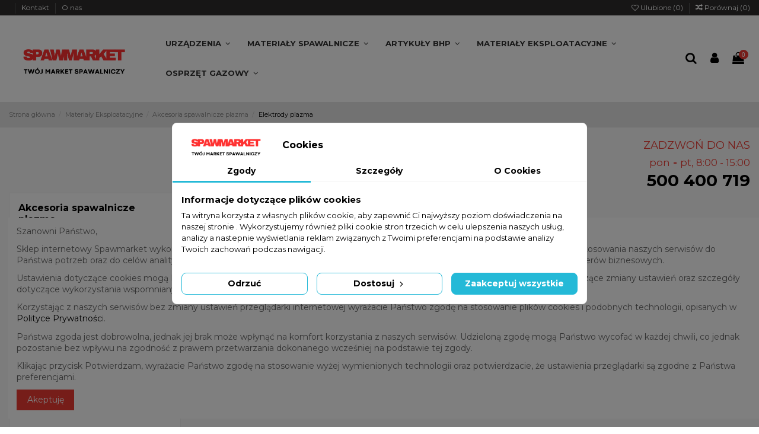

--- FILE ---
content_type: text/html; charset=utf-8
request_url: https://spawmarket.pl/176-elektrody-plazma
body_size: 37368
content:
<!doctype html>
<html lang="pl">

<head>
	<!-- Google Tag Manager -->
	<script>(function(w,d,s,l,i){w[l]=w[l]||[];w[l].push({'gtm.start':
	new Date().getTime(),event:'gtm.js'});var f=d.getElementsByTagName(s)[0],
	j=d.createElement(s),dl=l!='dataLayer'?'&l='+l:'';j.async=true;j.src=
	'https://www.googletagmanager.com/gtm.js?id='+i+dl;f.parentNode.insertBefore(j,f);
	})(window,document,'script','dataLayer','GTM-M6NH2C8');</script>
	<!-- End Google Tag Manager -->
    
        
  <meta charset="utf-8">


  <meta http-equiv="x-ua-compatible" content="ie=edge">


  <title>Elektrody plazma | Sklep spawalniczy Spawmarket</title> 
 <meta name="description" content="Elektrody plazmy – niezbędne komponenty w systemie plazmowym przecinarki
Stała wymiana kluczowych części eksploatacyjnych jest niezbędna dla wydajnego i bezpiecznego użytkowania przecinarki plazmowej. Do elementarnych komponentów należą elektrody plazmy. Ich rola to uruchamianie łuku plazmowego, dzięki któremu możliwa jest obróbka poszczególnych metali. Natomiast zużywają się m.in. na skutek kilku podstawowych błędów podczas pracy. 
Sprawdź, co wpływa na zużycie elektrod plazmy
W jakich sytuacjach elektrody plazmy w szybszym tempie tracą na użyteczności? Problem z pewnością stanowi rozciągnięcie łuku plazmowego na skutek startu ze zbyt dużej odległości od krawędzi. Powód może leżeć również w nieszczelności palnika. A jeśli jest on chłodzony cieczą, zagrożenie stwarza ograniczony przepływ substancji chłodzącej. Wszystko to sprawia, iż powyższe komponenty znacznie częściej wymagają wymiany. Wobec tego zawsze warto mieć pod ręką zestaw zamiennych elementów.
Elektrody plazmy i ich szeroki wybór ułatwiający dopasowanie do palnika

W asortymencie przygotowaliśmy zamienne elektrody plazmy wykonane z zachowaniem wszelkich standardów jakości, zgodnych z oryginalnymi częściami. Poszczególne z nich są kompatybilne z najpopularniejszymi palnikami, takimi jak Rehm, Trafimet, Spartus, Powermax, Lincoln, a także wieloma innymi. Szeroki wybór umożliwia swobodne dopasowanie akcesoriów eksploatacyjnych do użytkowanego sprzętu. Dobierz te, które odpowiadają indywidualnym oczekiwaniom i zadbaj o wydajność działania przecinarki plazmowej.">  
  <meta name="robots" content="index, follow" />
  	<link rel="canonical" href="https://spawmarket.pl/176-elektrody-plazma">
  
  
          <link rel="alternate" href="https://spawmarket.pl/176-elektrody-plazma" hreflang="pl">
      



    <meta property="og:title" content="Elektrody plazma | Sklep spawalniczy Spawmarket"/>
    <meta property="og:url" content="https://spawmarket.pl/176-elektrody-plazma"/>
    <meta property="og:site_name" content="Hurtownia SPAWMARKET"/>
    <meta property="og:description" content="Elektrody plazmy – niezbędne komponenty w systemie plazmowym przecinarki
Stała wymiana kluczowych części eksploatacyjnych jest niezbędna dla wydajnego i bezpiecznego użytkowania przecinarki plazmowej. Do elementarnych komponentów należą elektrody plazmy. Ich rola to uruchamianie łuku plazmowego, dzięki któremu możliwa jest obróbka poszczególnych metali. Natomiast zużywają się m.in. na skutek kilku podstawowych błędów podczas pracy. 
Sprawdź, co wpływa na zużycie elektrod plazmy
W jakich sytuacjach elektrody plazmy w szybszym tempie tracą na użyteczności? Problem z pewnością stanowi rozciągnięcie łuku plazmowego na skutek startu ze zbyt dużej odległości od krawędzi. Powód może leżeć również w nieszczelności palnika. A jeśli jest on chłodzony cieczą, zagrożenie stwarza ograniczony przepływ substancji chłodzącej. Wszystko to sprawia, iż powyższe komponenty znacznie częściej wymagają wymiany. Wobec tego zawsze warto mieć pod ręką zestaw zamiennych elementów.
Elektrody plazmy i ich szeroki wybór ułatwiający dopasowanie do palnika

W asortymencie przygotowaliśmy zamienne elektrody plazmy wykonane z zachowaniem wszelkich standardów jakości, zgodnych z oryginalnymi częściami. Poszczególne z nich są kompatybilne z najpopularniejszymi palnikami, takimi jak Rehm, Trafimet, Spartus, Powermax, Lincoln, a także wieloma innymi. Szeroki wybór umożliwia swobodne dopasowanie akcesoriów eksploatacyjnych do użytkowanego sprzętu. Dobierz te, które odpowiadają indywidualnym oczekiwaniom i zadbaj o wydajność działania przecinarki plazmowej.">
    <meta property="og:type" content="website">

          <meta property="og:image" content="https://spawmarket.pl/img/hurtownia-ekod-logo-1680607507.jpg" />
    




      <meta name="viewport" content="initial-scale=1,user-scalable=no,maximum-scale=1,width=device-width">
  




  <link rel="icon" type="image/vnd.microsoft.icon" href="/img/favicon.ico?1681474162">
  <link rel="shortcut icon" type="image/x-icon" href="/img/favicon.ico?1681474162">
    


      <link href="https://fonts.googleapis.com/css?family=Montserrat:400,700" rel="stylesheet">
    

<script type="application/ld+json">{"@context":"http://schema.org","@type":"Store","address":{"@type":"PostalAddress","addressLocality":"Gdynia","streetAddress":"Hutnicza 36","postalCode":"81-061","addressRegion":"pomorskie"},"name":"Spawmarket","email":"sklep@ekod.com.pl","telephone":"586236118","vatID":"9581680974","image":"https://spawmarket.pl/img/hurtownia-ekod-logo-1680607507.jpg"}</script>


<script type="application/ld+json">

{
"@context": "https://schema.org",
"@type": "Organization",
"url": "https://spawmarket.pl/",
"name": "Hurtownia SPAWMARKET",
"logo": "/img/hurtownia-ekod-logo-1680607507.jpg",
"@id": "#store-organization"
}

</script>



<!-- Global site tag (gtag.js) - Google Ads: 600812295 -->
<script async src="https://www.googletagmanager.com/gtag/js?id=AW-600812295"></script>
<script>
  window.dataLayer = window.dataLayer || [];
  function gtag(){dataLayer.push(arguments);}
  gtag('js', new Date());
  gtag('config', 'AW-600812295');
</script>



    <link rel="stylesheet" href="https://static.payu.com/res/v2/layout/style.css" type="text/css" media="all">
  <link rel="stylesheet" href="https://spawmarket.pl/themes/warehousechild/assets/cache/theme-b35103331.css" type="text/css" media="all">




    <script type="text/javascript" src="https://spawmarket.pl/themes/warehousechild/assets/cache/head-107978330.js" ></script>


  <script type="text/javascript">
        var dm_hash = "3GU8JRP1F";
        var dm_mode = 0;
        var elementorFrontendConfig = {"isEditMode":"","stretchedSectionContainer":"","is_rtl":""};
        var iqitTheme = {"rm_sticky":"0","rm_breakpoint":0,"op_preloader":"0","cart_style":"floating","cart_confirmation":"modal","h_layout":"4","f_fixed":"","f_layout":"1","h_absolute":"0","h_sticky":"menu","hw_width":"inherit","h_search_type":"full","pl_lazyload":true,"pl_infinity":false,"pl_rollover":true,"pl_crsl_autoplay":false,"pl_slider_ld":3,"pl_slider_d":3,"pl_slider_t":3,"pl_slider_p":1,"pp_thumbs":"leftd","pp_zoom":"inner","pp_tabs":"tabh"};
        var iqitcompare = {"nbProducts":0};
        var iqitcountdown_days = "d.";
        var iqitfdc_from = 500;
        var iqitmegamenu = {"sticky":"false","containerSelector":"#wrapper > .container"};
        var iqitreviews = [];
        var iqitwishlist = {"nbProducts":0};
        var prestashop = {"cart":{"products":[],"totals":{"total":{"type":"total","label":"Razem","amount":0,"value":"0,00\u00a0z\u0142"},"total_including_tax":{"type":"total","label":"Suma (brutto)","amount":0,"value":"0,00\u00a0z\u0142"},"total_excluding_tax":{"type":"total","label":"Suma (netto)","amount":0,"value":"0,00\u00a0z\u0142"}},"subtotals":{"products":{"type":"products","label":"Produkty","amount":0,"value":"0,00\u00a0z\u0142"},"discounts":null,"shipping":{"type":"shipping","label":"Wysy\u0142ka","amount":0,"value":"Za darmo!"},"tax":null},"products_count":0,"summary_string":"0 sztuk","vouchers":{"allowed":0,"added":[]},"discounts":[],"minimalPurchase":0,"minimalPurchaseRequired":""},"currency":{"name":"Z\u0142oty polski","iso_code":"PLN","iso_code_num":"985","sign":"z\u0142"},"customer":{"lastname":null,"firstname":null,"email":null,"birthday":null,"newsletter":null,"newsletter_date_add":null,"optin":null,"website":null,"company":null,"siret":null,"ape":null,"is_logged":false,"gender":{"type":null,"name":null},"addresses":[]},"language":{"name":"Polski (Polish)","iso_code":"pl","locale":"pl-PL","language_code":"pl","is_rtl":"0","date_format_lite":"Y-m-d","date_format_full":"Y-m-d H:i:s","id":1},"page":{"title":"","canonical":"https:\/\/spawmarket.pl\/176-elektrody-plazma","meta":{"title":"Elektrody plazma | Sklep spawalniczy Spawmarket","description":"Elektrody plazmy \u2013 niezb\u0119dne komponenty w systemie plazmowym przecinarki\r\nSta\u0142a wymiana kluczowych cz\u0119\u015bci eksploatacyjnych jest niezb\u0119dna dla wydajnego i bezpiecznego u\u017cytkowania przecinarki plazmowej. Do elementarnych komponent\u00f3w nale\u017c\u0105 elektrody plazmy. Ich rola to uruchamianie \u0142uku plazmowego, dzi\u0119ki kt\u00f3remu mo\u017cliwa jest obr\u00f3bka poszczeg\u00f3lnych metali. Natomiast zu\u017cywaj\u0105 si\u0119 m.in. na skutek kilku podstawowych b\u0142\u0119d\u00f3w podczas pracy.\u00a0\r\nSprawd\u017a, co wp\u0142ywa na zu\u017cycie elektrod plazmy\r\nW jakich sytuacjach elektrody plazmy w szybszym tempie trac\u0105 na u\u017cyteczno\u015bci? Problem z pewno\u015bci\u0105 stanowi rozci\u0105gni\u0119cie \u0142uku plazmowego na skutek startu ze zbyt du\u017cej odleg\u0142o\u015bci od kraw\u0119dzi. Pow\u00f3d mo\u017ce le\u017ce\u0107 r\u00f3wnie\u017c w nieszczelno\u015bci palnika. A je\u015bli jest on ch\u0142odzony ciecz\u0105, zagro\u017cenie stwarza ograniczony przep\u0142yw substancji ch\u0142odz\u0105cej. Wszystko to sprawia, i\u017c powy\u017csze komponenty znacznie cz\u0119\u015bciej wymagaj\u0105 wymiany. Wobec tego zawsze warto mie\u0107 pod r\u0119k\u0105 zestaw zamiennych element\u00f3w.\r\nElektrody plazmy i ich szeroki wyb\u00f3r u\u0142atwiaj\u0105cy dopasowanie do palnika\r\n\r\nW asortymencie przygotowali\u015bmy zamienne elektrody plazmy wykonane z zachowaniem wszelkich standard\u00f3w jako\u015bci, zgodnych z oryginalnymi cz\u0119\u015bciami. Poszczeg\u00f3lne z nich s\u0105 kompatybilne z najpopularniejszymi palnikami, takimi jak Rehm, Trafimet, Spartus, Powermax, Lincoln, a tak\u017ce wieloma innymi. Szeroki wyb\u00f3r umo\u017cliwia swobodne dopasowanie akcesori\u00f3w eksploatacyjnych do u\u017cytkowanego sprz\u0119tu. Dobierz te, kt\u00f3re odpowiadaj\u0105 indywidualnym oczekiwaniom i zadbaj o wydajno\u015b\u0107 dzia\u0142ania przecinarki plazmowej.","keywords":"","robots":"index"},"page_name":"category","body_classes":{"lang-pl":true,"lang-rtl":false,"country-PL":true,"currency-PLN":true,"layout-left-column":true,"page-category":true,"tax-display-enabled":true,"category-id-176":true,"category-Elektrody plazma":true,"category-id-parent-32":true,"category-depth-level-4":true},"admin_notifications":[]},"shop":{"name":"Hurtownia SPAWMARKET","logo":"\/img\/hurtownia-ekod-logo-1680607507.jpg","stores_icon":"\/img\/logo_stores.png","favicon":"\/img\/favicon.ico"},"urls":{"base_url":"https:\/\/spawmarket.pl\/","current_url":"https:\/\/spawmarket.pl\/176-elektrody-plazma","shop_domain_url":"https:\/\/spawmarket.pl","img_ps_url":"https:\/\/spawmarket.pl\/img\/","img_cat_url":"https:\/\/spawmarket.pl\/img\/c\/","img_lang_url":"https:\/\/spawmarket.pl\/img\/l\/","img_prod_url":"https:\/\/spawmarket.pl\/img\/p\/","img_manu_url":"https:\/\/spawmarket.pl\/img\/m\/","img_sup_url":"https:\/\/spawmarket.pl\/img\/su\/","img_ship_url":"https:\/\/spawmarket.pl\/img\/s\/","img_store_url":"https:\/\/spawmarket.pl\/img\/st\/","img_col_url":"https:\/\/spawmarket.pl\/img\/co\/","img_url":"https:\/\/spawmarket.pl\/themes\/warehousechild\/assets\/img\/","css_url":"https:\/\/spawmarket.pl\/themes\/warehousechild\/assets\/css\/","js_url":"https:\/\/spawmarket.pl\/themes\/warehousechild\/assets\/js\/","pic_url":"https:\/\/spawmarket.pl\/upload\/","pages":{"address":"https:\/\/spawmarket.pl\/adres","addresses":"https:\/\/spawmarket.pl\/adresy","authentication":"https:\/\/spawmarket.pl\/logowanie","cart":"https:\/\/spawmarket.pl\/koszyk","category":"https:\/\/spawmarket.pl\/index.php?controller=category","cms":"https:\/\/spawmarket.pl\/index.php?controller=cms","contact":"https:\/\/spawmarket.pl\/kontakt","discount":"https:\/\/spawmarket.pl\/rabaty","guest_tracking":"https:\/\/spawmarket.pl\/sledzenie-zamowien-gosci","history":"https:\/\/spawmarket.pl\/historia-zamowien","identity":"https:\/\/spawmarket.pl\/dane-osobiste","index":"https:\/\/spawmarket.pl\/","my_account":"https:\/\/spawmarket.pl\/moje-konto","order_confirmation":"https:\/\/spawmarket.pl\/potwierdzenie-zamowienia","order_detail":"https:\/\/spawmarket.pl\/index.php?controller=order-detail","order_follow":"https:\/\/spawmarket.pl\/sledzenie-zamowienia","order":"https:\/\/spawmarket.pl\/zam\u00f3wienie","order_return":"https:\/\/spawmarket.pl\/index.php?controller=order-return","order_slip":"https:\/\/spawmarket.pl\/potwierdzenie-zwrotu","pagenotfound":"https:\/\/spawmarket.pl\/nie-znaleziono-strony","password":"https:\/\/spawmarket.pl\/odzyskiwanie-hasla","pdf_invoice":"https:\/\/spawmarket.pl\/index.php?controller=pdf-invoice","pdf_order_return":"https:\/\/spawmarket.pl\/index.php?controller=pdf-order-return","pdf_order_slip":"https:\/\/spawmarket.pl\/index.php?controller=pdf-order-slip","prices_drop":"https:\/\/spawmarket.pl\/promocje","product":"https:\/\/spawmarket.pl\/index.php?controller=product","search":"https:\/\/spawmarket.pl\/szukaj","sitemap":"https:\/\/spawmarket.pl\/Mapa strony","stores":"https:\/\/spawmarket.pl\/nasze-sklepy","supplier":"https:\/\/spawmarket.pl\/dostawcy","register":"https:\/\/spawmarket.pl\/logowanie?create_account=1","order_login":"https:\/\/spawmarket.pl\/zam\u00f3wienie?login=1"},"alternative_langs":{"pl":"https:\/\/spawmarket.pl\/176-elektrody-plazma"},"theme_assets":"\/themes\/warehousechild\/assets\/","actions":{"logout":"https:\/\/spawmarket.pl\/?mylogout="},"no_picture_image":{"bySize":{"small_default":{"url":"https:\/\/spawmarket.pl\/img\/p\/pl-default-small_default.jpg","width":98,"height":127},"cart_default":{"url":"https:\/\/spawmarket.pl\/img\/p\/pl-default-cart_default.jpg","width":125,"height":162},"home_default":{"url":"https:\/\/spawmarket.pl\/img\/p\/pl-default-home_default.jpg","width":236,"height":305},"medium_default":{"url":"https:\/\/spawmarket.pl\/img\/p\/pl-default-medium_default.jpg","width":452,"height":584},"large_default":{"url":"https:\/\/spawmarket.pl\/img\/p\/pl-default-large_default.jpg","width":525,"height":700},"thickbox_default":{"url":"https:\/\/spawmarket.pl\/img\/p\/pl-default-thickbox_default.jpg","width":1100,"height":1422}},"small":{"url":"https:\/\/spawmarket.pl\/img\/p\/pl-default-small_default.jpg","width":98,"height":127},"medium":{"url":"https:\/\/spawmarket.pl\/img\/p\/pl-default-medium_default.jpg","width":452,"height":584},"large":{"url":"https:\/\/spawmarket.pl\/img\/p\/pl-default-thickbox_default.jpg","width":1100,"height":1422},"legend":""}},"configuration":{"display_taxes_label":true,"display_prices_tax_incl":true,"is_catalog":false,"show_prices":true,"opt_in":{"partner":false},"quantity_discount":{"type":"discount","label":"Rabat"},"voucher_enabled":0,"return_enabled":1},"field_required":[],"breadcrumb":{"links":[{"title":"Strona g\u0142\u00f3wna","url":"https:\/\/spawmarket.pl\/"},{"title":"Materia\u0142y Eksploatacyjne","url":"https:\/\/spawmarket.pl\/13-materialy-eksploatacyjne"},{"title":"Akcesoria spawalnicze plazma","url":"https:\/\/spawmarket.pl\/32-akcesoria-spawalnicze-plazma"},{"title":"Elektrody plazma","url":"https:\/\/spawmarket.pl\/176-elektrody-plazma"}],"count":4},"link":{"protocol_link":"https:\/\/","protocol_content":"https:\/\/"},"time":1765585921,"static_token":"2f0298fd034a4054acd404af4292a9eb","token":"205d56d783e949035ad29ee3858ed246"};
        var psemailsubscription_subscription = "https:\/\/spawmarket.pl\/module\/ps_emailsubscription\/subscription";
        var pshow_loaded_module_pshowimporter = "PShow Importer";
      </script>



  <script data-keepinline="true">
    let x13eucookies_consents = [];
</script>
<script data-keepinline="true">
    window.dataLayer = window.dataLayer || [];

    function gtag() {
        window.dataLayer.push(arguments);
    }
        gtag('consent', 'default', {
        'ad_storage': 'denied',
        'analytics_storage': 'denied',
        'functionality_storage': 'denied',
        'personalization_storage': 'denied',
        'security_storage': 'granted',
        'ad_personalization': 'denied',
        'ad_user_data': 'denied',
        'wait_for_update': 1000
    });
    gtag('set', 'url_passthrough', false);
    gtag('set', 'ads_data_redaction', true);

    // Get consents asynchronously
    document.addEventListener('DOMContentLoaded', function () {
        setTimeout(() => {
            x13eucookies.getConsents('gtm');
            x13eucookies.sendGTM(true);
        }, 100);
    });
</script>
<style>
  #x13eucookies.x13eucookies__backdrop,
  #x13eucookies .x13eucookies-mask::after {
    background: rgba(0,0,0,0.5);
  }

      body.x13eucookies-block {
    overflow: hidden !important;
    }
  
      #x13eucookies .x13eucookies__box:not(.x13eucookies__box--cloud-full),
    #x13eucookies .x13eucookies__btn,
    #x13eucookies .x13eucookies__cloud {
    border-radius: 8px !important;
    }
  
  #x13eucookies .x13eucookies__btn--accept-all {
  color: #ffffff;
  background-color: #24B9D7;
  border: 1px solid #24B9D7;
  }

  #x13eucookies .x13eucookies__btn--accept-all svg * {
  fill: #ffffff;
  }

  #x13eucookies .x13eucookies__btn--accept-all:active,
  #x13eucookies .x13eucookies__btn--accept-all:hover {
  color: #ffffff;
  background-color: #20a3bd;
  border: 1px solid #20a3bd;
  }

  #x13eucookies .x13eucookies__btn--accept-all:active svg *,
  #x13eucookies .x13eucookies__btn--accept-all:hover svg * {
  fill: #ffffff;
  }

  #x13eucookies .x13eucookies__btn--accept-selected {
  color: #000000;
  background-color: #ffffff;
  border: 1px solid #24B9D7;
  }

  #x13eucookies .x13eucookies__btn--accept-selected svg * {
  fill: #000000;
  }

  #x13eucookies .x13eucookies__btn--accept-selected:active,
  #x13eucookies .x13eucookies__btn--accept-selected:hover {
  color: #ffffff;
  background-color: #24B9D7;
  border: 1px solid #24B9D7;
  }

  #x13eucookies .x13eucookies__btn--accept-selected:active svg *,
  #x13eucookies .x13eucookies__btn--accept-selected:hover svg * {
  fill: #ffffff;
  }

  #x13eucookies .x13eucookies__btn--deny,
  #x13eucookies .x13eucookies__btn--settings {
  color: #000000;
  background-color: #ffffff;
  border: 1px solid #24B9D7;
  }

  #x13eucookies .x13eucookies__btn--deny svg *,
  #x13eucookies .x13eucookies__btn--settings svg * {
  fill: #000000;
  }

  #x13eucookies .x13eucookies__btn--deny:active,
  #x13eucookies .x13eucookies__btn--settings:active,
  #x13eucookies .x13eucookies__btn--deny:hover,
  #x13eucookies .x13eucookies__btn--settings:hover {
  color: #ffffff;
  background-color: #24B9D7;
  border: 1px solid #24B9D7;
  }

  #x13eucookies .x13eucookies__btn--deny:active svg *,
  #x13eucookies .x13eucookies__btn--settings:active svg *,
  #x13eucookies .x13eucookies__btn--deny:hover svg *,
  #x13eucookies .x13eucookies__btn--settings:hover svg * {
  fill: #ffffff;
  }

  #x13eucookies .x13eucookies__description,
  #x13eucookies .x13eucookies__description p,
  #x13eucookies .x13eucookies__description .x13eucookies__link,
  #x13eucookies .x13eucookies__table,
  #x13eucookies .x13eucookies__table * {
  line-height: 1.5em;
  font-size: 13px !important;
  }

  #x13eucookies .x13eucookies__nav-link.active {
    border-bottom-color: #24b9d7 !important;
  }

      #x13eucookies .x13eucookies__toggle-item {
    background-color: #b3c7cd;
    border: 1px solid #b3c7cd;
    }

    #x13eucookies .x13eucookies__toggle-item .x13eucookies__check,
    #x13eucookies .x13eucookies__toggle input:checked+.x13eucookies__toggle-item .x13eucookies__check {
    background-color: #fff;
    }

    #x13eucookies .x13eucookies__toggle-item .x13eucookies__check svg *,
    #x13eucookies .x13eucookies__toggle input:checked+.x13eucookies__toggle-item .x13eucookies__check svg * {
    fill: #000;
    }

    #x13eucookies .x13eucookies__toggle input:checked+.x13eucookies__toggle-item {
    background-color: #000000;
    border: 1px solid #000000;
    }
  
  
  
</style>

<script>
  const X13EUCOOKIES_RELOAD_PAGE = 0;
  const X13EUCOOKIES_PROPERTY_NAME = "_x13eucookie";
  const X13EUCOOKIES_AJAX_URL = "https://spawmarket.pl/module/x13eucookies/ajax";
  const X13EUCOOKIES_DAYS_EXPIRES = 365;
  const X13EUCOOKIES_LAYOUT = "box";
  const X13EUCOOKIES_SHOW_EFFECT = 'slide';
  const X13EUCOOKIES_BLOCK_IFRAMES = false;
  const X13EUCOOKIES_MARKETING_COOKIES_ID = 3;
</script><!-- emarketing start -->



<!-- emarketing end --><!-- Global site tag (gtag.js) - Google Analytics -->
<script async src='https://www.googletagmanager.com/gtag/js?id=UA-170490392-1' data-keepinline></script>
<script data-keepinline>
    
    window.dataLayer = window.dataLayer || [];
    function gtag(){dataLayer.push(arguments);}
    gtag('js', new Date());
    
</script>

    <script>
        var prefix = '';
        var sufix = '';

        function getURLParameter(url, name) {
            return (RegExp(name + '=' + '(.+?)(&|$)').exec(url)||[,null])[1];
        }

        !function(f,b,e,v,n,t,s){if(f.fbq)return;n=f.fbq=function(){n.callMethod?
        n.callMethod.apply(n,arguments):n.queue.push(arguments)};if(!f._fbq)f._fbq=n;
        n.push=n;n.loaded=!0;n.version='2.0';n.queue=[];t=b.createElement(e);t.async=!0;
        t.src=v;s=b.getElementsByTagName(e)[0];s.parentNode.insertBefore(t,s)}(window,
        document,'script','https://connect.facebook.net/en_US/fbevents.js');
        
                    fbq('init', '739149049962571');
        
                    fbq('track', "PageView");
        
                            
        
                            
                                                        
        
                        
                                                
            function reinitaddtocart() {
                                                                }
            document.addEventListener("DOMContentLoaded", function(event) {
                reinitaddtocart();
            });
        
        
    </script>

<?php
/**
 * NOTICE OF LICENSE
 *
 * Smartsupp live chat - official plugin. Smartsupp is free live chat with visitor recording. 
 * The plugin enables you to create a free account or sign in with existing one. Pre-integrated 
 * customer info with WooCommerce (you will see names and emails of signed in webshop visitors).
 * Optional API for advanced chat box modifications.
 *
 * You must not modify, adapt or create derivative works of this source code
 *
 *  @author    Smartsupp
 *  @copyright 2021 Smartsupp.com
 *  @license   GPL-2.0+
**/ 
?>
<script type="text/javascript">
            var _smartsupp = _smartsupp || {};
            _smartsupp.key = '8cf627dc4f30abbb625bd6ffa0361791d2b238b5';
_smartsupp.cookieDomain = '.spawmarket.pl';
_smartsupp.sitePlatform = 'Prestashop 1.7.6.5';
window.smartsupp||(function(d) {
                var s,c,o=smartsupp=function(){ o._.push(arguments)};o._=[];
                s=d.getElementsByTagName('script')[0];c=d.createElement('script');
                c.type='text/javascript';c.charset='utf-8';c.async=true;
                c.src='//www.smartsuppchat.com/loader.js';s.parentNode.insertBefore(c,s);
            })(document);
            </script><script type="text/javascript"></script><link rel="preconnect" href="https://fonts.googleapis.com">
<link rel="preconnect" href="https://fonts.gstatic.com" crossorigin>
<link href="https://fonts.googleapis.com/css2?family=Exo+2:wght@600&display=swap" rel="stylesheet"> 




    
    
     <meta name="google-site-verification" content="DAjwTxTzEio_MzpGGynlw_Ajf0C36yJbua1SQknoZ5M" />
<meta name="google-site-verification" content="tKV2GZnViyf5CfovUIeloXOzcpFir6N713iyNtIf3OE" />

<!-- Hotjar Tracking Code for https://hurtownia-ekod.pl/ -->

<script>

    (function(h,o,t,j,a,r){

        h.hj=h.hj||function(){(h.hj.q=h.hj.q||[]).push(arguments)};

        h._hjSettings={hjid:1975728,hjsv:6};

        a=o.getElementsByTagName('head')[0];

        r=o.createElement('script');r.async=1;

        r.src=t+h._hjSettings.hjid+j+h._hjSettings.hjsv;

        a.appendChild(r);

    })(window,document,'https://static.hotjar.com/c/hotjar-','.js?sv=');

</script> </head>

<body id="category" class="lang-pl country-pl currency-pln layout-left-column page-category tax-display-enabled category-id-176 category-elektrody-plazma category-id-parent-32 category-depth-level-4 body-desktop-header-style-w-4">
<!-- Google Tag Manager (noscript) -->
<noscript><iframe src="https://www.googletagmanager.com/ns.html?id=GTM-M6NH2C8"
height="0" width="0" style="display:none;visibility:hidden"></iframe></noscript>
<!-- End Google Tag Manager (noscript) -->


    


<main id="main-page-content"  >
    
            

    <header id="header" class="desktop-header-style-w-4">
        
            
  <div class="header-banner">
    
  </div>




            <nav class="header-nav">
        <div class="container">
    
        <div class="row justify-content-between">
            <div class="col col-auto col-md left-nav">
                 <div class="d-inline-block"> 

<ul class="social-links _topbar" itemscope itemtype="https://schema.org/Organization" itemid="#store-organization">
                  </ul>

 </div>                             <div class="block-iqitlinksmanager block-iqitlinksmanager-5 block-links-inline d-inline-block">
            <ul>
                                                            <li>
                            <a
                                    rel="nofollow"
                                    href="https://spawmarket.pl/kontakt"
                                                                >
                                Kontakt
                            </a>
                        </li>
                                                                                <li>
                            <a
                                    rel="nofollow"
                                    href="https://spawmarket.pl/content/6-o-nas"
                                                                >
                                O nas
                            </a>
                        </li>
                                                </ul>
        </div>
    
            </div>
            <div class="col col-auto center-nav text-center">
                
             </div>
            <div class="col col-auto col-md right-nav text-right">
                <div class="d-inline-block">
    <a href="//spawmarket.pl/module/iqitwishlist/view" rel="nofollow">
        <i class="fa fa-heart-o" aria-hidden="true"></i> Ulubione (<span
                id="iqitwishlist-nb"></span>)
    </a>
</div>
<div class="d-inline-block">
    <a href="//spawmarket.pl/module/iqitcompare/comparator" rel="nofollow">
        <i class="fa fa-random" aria-hidden="true"></i> <span>Porównaj (<span
                    id="iqitcompare-nb"></span>)</span>
    </a>
</div>

             </div>
        </div>

                        </div>
            </nav>
        



<div id="desktop-header" class="desktop-header-style-4">
            
<div class="header-top">
    <div id="desktop-header-container" class="container">
        <div class="row align-items-center">
                            <div class="col col-auto col-header-left">
                    <div id="desktop_logo">
                        <a href="https://spawmarket.pl/">
                            <img class="logo img-fluid"
                                 src="/img/hurtownia-ekod-logo-1680607507.jpg"                                  alt="Sklep spawalniczy Spawmarket">
                        </a>
                    </div>
                    
                </div>
                <div class="col col-header-center col-header-menu">
                                        	<div id="iqitmegamenu-wrapper" class="iqitmegamenu-wrapper iqitmegamenu-all">
		<div class="container container-iqitmegamenu">
		<div id="iqitmegamenu-horizontal" class="iqitmegamenu  clearfix" role="navigation">

								
				<nav id="cbp-hrmenu" class="cbp-hrmenu cbp-horizontal cbp-hrsub-narrow">
					<ul>
												<li id="cbp-hrmenu-tab-2" class="cbp-hrmenu-tab cbp-hrmenu-tab-2  cbp-has-submeu">
	<a href="https://spawmarket.pl/10-urzadzenia-spawalnicze" class="nav-link" >

								<span class="cbp-tab-title">
								Urządzenia  <i class="fa fa-angle-down cbp-submenu-aindicator"></i></span>
														</a>
														<div class="cbp-hrsub col-12">
								<div class="cbp-hrsub-inner">
									<div class="container iqitmegamenu-submenu-container">
									
																																	



<div class="row menu_row menu-element  first_rows menu-element-id-1">
                

                                                



    <div class="col-3 cbp-menu-column cbp-menu-element menu-element-id-2 ">
        <div class="cbp-menu-column-inner">
                        
                
                
                    
                                                    <div class="row cbp-categories-row">
                                                                                                            <div class="col-12">
                                            <div class="cbp-category-link-w"><a href="https://spawmarket.pl/19-spawarki-mig-mag-migomaty"
                                                                                class="cbp-column-title nav-link cbp-category-title">Spawarki MIG / MAG, Migomaty</a>
                                                                                                                                                    
    <ul class="cbp-links cbp-category-tree"><li ><div class="cbp-category-link-w"><a href="https://spawmarket.pl/91-mig-mag-do-190-a">MIG / MAG do 190 A</a></div></li><li ><div class="cbp-category-link-w"><a href="https://spawmarket.pl/92-mig-mag-200-a-240-a">MIG / MAG 200 A - 240 A</a></div></li><li ><div class="cbp-category-link-w"><a href="https://spawmarket.pl/93-mig-mag-250-a-290-a">MIG / MAG 250 A - 290 A</a></div></li><li ><div class="cbp-category-link-w"><a href="https://spawmarket.pl/94-mig-mag-300-a-340-a">MIG / MAG 300 A - 340 A</a></div></li><li ><div class="cbp-category-link-w"><a href="https://spawmarket.pl/95-mig-mag-350-a-500-a">MIG / MAG 350 A - 500 A</a></div></li><li ><div class="cbp-category-link-w"><a href="https://spawmarket.pl/96-migomaty-230v">Migomaty 230v</a></div></li><li ><div class="cbp-category-link-w"><a href="https://spawmarket.pl/97-migomaty-440v">Migomaty 440v</a></div></li></ul>

                                                                                            </div>
                                        </div>
                                                                                                </div>
                                            
                
            

            
            </div>    </div>
                                    



    <div class="col-3 cbp-menu-column cbp-menu-element menu-element-id-3 ">
        <div class="cbp-menu-column-inner">
                        
                
                
                    
                                                    <div class="row cbp-categories-row">
                                                                                                            <div class="col-12">
                                            <div class="cbp-category-link-w"><a href="https://spawmarket.pl/18-spawarki-elektrodowe-mma"
                                                                                class="cbp-column-title nav-link cbp-category-title">Spawarki elektrodowe MMA</a>
                                                                                                                                                    
    <ul class="cbp-links cbp-category-tree"><li ><div class="cbp-category-link-w"><a href="https://spawmarket.pl/98-spawarki-mma-do-190-a">Spawarki MMA do 190 A</a></div></li><li ><div class="cbp-category-link-w"><a href="https://spawmarket.pl/99-spawarki-mma-200-a-240-a">Spawarki MMA 200 A - 240 A</a></div></li><li ><div class="cbp-category-link-w"><a href="https://spawmarket.pl/100-spawarki-mma-250-a-290-a">Spawarki MMA 250 A - 290 A</a></div></li><li ><div class="cbp-category-link-w"><a href="https://spawmarket.pl/101-spawarki-mma-300-a-340-a">Spawarki MMA 300 A - 340 A</a></div></li><li ><div class="cbp-category-link-w"><a href="https://spawmarket.pl/102-spawarki-mma-350-a-500-a">Spawarki MMA 350 A - 500 A</a></div></li><li ><div class="cbp-category-link-w"><a href="https://spawmarket.pl/103-spawarki-inwertorowe-mma">Spawarki inwertorowe MMA</a></div></li></ul>

                                                                                            </div>
                                        </div>
                                                                                                </div>
                                            
                
            

            
            </div>    </div>
                                    



    <div class="col-3 cbp-menu-column cbp-menu-element menu-element-id-4 ">
        <div class="cbp-menu-column-inner">
                        
                
                
                    
                                                    <div class="row cbp-categories-row">
                                                                                                            <div class="col-12">
                                            <div class="cbp-category-link-w"><a href="https://spawmarket.pl/105-spawarki-esab"
                                                                                class="cbp-column-title nav-link cbp-category-title">Spawarki ESAB</a>
                                                                                                                                                    
    <ul class="cbp-links cbp-category-tree"><li ><div class="cbp-category-link-w"><a href="https://spawmarket.pl/106-spawarki-tig-esab">Spawarki TIG ESAB</a></div></li><li ><div class="cbp-category-link-w"><a href="https://spawmarket.pl/107-esab-mig-mag">ESAB Mig Mag</a></div></li><li ><div class="cbp-category-link-w"><a href="https://spawmarket.pl/108-podajniki-drutu-esab">Podajniki drutu ESAB</a></div></li></ul>

                                                                                            </div>
                                        </div>
                                                                                                </div>
                                            
                
            

            
            </div>    </div>
                                    



    <div class="col-3 cbp-menu-column cbp-menu-element menu-element-id-5 ">
        <div class="cbp-menu-column-inner">
                        
                
                
                    
                                                    <div class="row cbp-categories-row">
                                                                                                            <div class="col-12">
                                            <div class="cbp-category-link-w"><a href="https://spawmarket.pl/109-zastosowanie-spawarek"
                                                                                class="cbp-column-title nav-link cbp-category-title">Zastosowanie spawarek</a>
                                                                                                                                                    
    <ul class="cbp-links cbp-category-tree"><li ><div class="cbp-category-link-w"><a href="https://spawmarket.pl/110-spawarki-do-domu-kompaktowe">Spawarki do domu, kompaktowe</a></div></li><li ><div class="cbp-category-link-w"><a href="https://spawmarket.pl/111-spawarki-do-aluminium">Spawarki do aluminium</a></div></li><li ><div class="cbp-category-link-w"><a href="https://spawmarket.pl/112-spawarki-do-stali-nierdzewnej">Spawarki do stali nierdzewnej</a></div></li><li ><div class="cbp-category-link-w"><a href="https://spawmarket.pl/113-spawarki-do-warsztatu-migomaty">Spawarki do warsztatu, migomaty</a></div></li></ul>

                                                                                            </div>
                                        </div>
                                                                                                </div>
                                            
                
            

            
            </div>    </div>
                            
                </div>
																							



<div class="row menu_row menu-element  first_rows menu-element-id-8">
                

                                                



    <div class="col-3 cbp-menu-column cbp-menu-element menu-element-id-14 ">
        <div class="cbp-menu-column-inner">
                        
                
                
                    
                                                    <div class="row cbp-categories-row">
                                                                                                            <div class="col-12">
                                            <div class="cbp-category-link-w"><a href="https://spawmarket.pl/20-spawarki-inwertorowe-tig"
                                                                                class="cbp-column-title nav-link cbp-category-title">Spawarki inwertorowe TIG</a>
                                                                                                                                                    
    <ul class="cbp-links cbp-category-tree"><li ><div class="cbp-category-link-w"><a href="https://spawmarket.pl/115-spawarki-tig-dc">Spawarki TIG DC</a></div></li><li ><div class="cbp-category-link-w"><a href="https://spawmarket.pl/116-spawarki-tig-ac-dc">Spawarki TIG AC DC</a></div></li><li ><div class="cbp-category-link-w"><a href="https://spawmarket.pl/117-spawarki-inwertorowe-200a">Spawarki inwertorowe 200A</a></div></li><li ><div class="cbp-category-link-w"><a href="https://spawmarket.pl/118-spawarki-inwertorowe-300a">Spawarki inwertorowe 300A</a></div></li><li ><div class="cbp-category-link-w"><a href="https://spawmarket.pl/119-spawarki-inwertorowe-230-v">Spawarki inwertorowe 230 V</a></div></li></ul>

                                                                                            </div>
                                        </div>
                                                                                                </div>
                                            
                
            

            
            </div>    </div>
                                    



    <div class="col-3 cbp-menu-column cbp-menu-element menu-element-id-17 ">
        <div class="cbp-menu-column-inner">
                        
                
                
                    
                                                    <div class="row cbp-categories-row">
                                                                                                            <div class="col-12">
                                            <div class="cbp-category-link-w"><a href="https://spawmarket.pl/121-spawarki-ideal"
                                                                                class="cbp-column-title nav-link cbp-category-title">Spawarki IDEAL</a>
                                                                                                                                                    
    <ul class="cbp-links cbp-category-tree"><li ><div class="cbp-category-link-w"><a href="https://spawmarket.pl/122-spawarki-tig-ideal">Spawarki TIG IDEAL</a></div></li><li ><div class="cbp-category-link-w"><a href="https://spawmarket.pl/123-migomaty-ideal">Migomaty IDEAL</a></div></li><li ><div class="cbp-category-link-w"><a href="https://spawmarket.pl/124-mma-ideal">MMA IDEAL</a></div></li></ul>

                                                                                            </div>
                                        </div>
                                                                                                </div>
                                            
                
            

            
            </div>    </div>
                                    



    <div class="col-3 cbp-menu-column cbp-menu-element menu-element-id-16 ">
        <div class="cbp-menu-column-inner">
                        
                
                
                    
                                                    <div class="row cbp-categories-row">
                                                                                                            <div class="col-12">
                                            <div class="cbp-category-link-w"><a href="https://spawmarket.pl/120-spawarki-3w1-migmag-tig-mma"
                                                                                class="cbp-column-title nav-link cbp-category-title">Spawarki 3w1 MIG/MAG-TIG-MMA</a>
                                                                                                                                            </div>
                                        </div>
                                                                                                </div>
                                            
                
            

                                                



<div class="row menu_row menu-element  menu-element-id-31">
                

                                                



    <div class="col-12 cbp-menu-column cbp-menu-element menu-element-id-15 ">
        <div class="cbp-menu-column-inner">
                        
                
                
                    
                                                    <div class="row cbp-categories-row">
                                                                                                            <div class="col-12">
                                            <div class="cbp-category-link-w"><a href="https://spawmarket.pl/21-przecinarki-plazmowe"
                                                                                class="cbp-column-title nav-link cbp-category-title">Przecinarki plazmowe</a>
                                                                                                                                            </div>
                                        </div>
                                                                                                </div>
                                            
                
            

            
            </div>    </div>
                                    



    <div class="col-12 cbp-menu-column cbp-menu-element menu-element-id-32 ">
        <div class="cbp-menu-column-inner">
                        
                
                
                    
                                                    <div class="row cbp-categories-row">
                                                                                                            <div class="col-12">
                                            <div class="cbp-category-link-w"><a href="https://spawmarket.pl/125-spawarki-transformatorowe"
                                                                                class="cbp-column-title nav-link cbp-category-title">Spawarki Transformatorowe</a>
                                                                                                                                            </div>
                                        </div>
                                                                                                </div>
                                            
                
            

            
            </div>    </div>
                                    



    <div class="col-12 cbp-menu-column cbp-menu-element menu-element-id-33 ">
        <div class="cbp-menu-column-inner">
                        
                
                
                    
                                                    <div class="row cbp-categories-row">
                                                                                                            <div class="col-12">
                                            <div class="cbp-category-link-w"><a href="https://spawmarket.pl/126-spawarki-230-v"
                                                                                class="cbp-column-title nav-link cbp-category-title">Spawarki 230 V</a>
                                                                                                                                            </div>
                                        </div>
                                                                                                </div>
                                            
                
            

            
            </div>    </div>
                            
                </div>
                            
            </div>    </div>
                                    



    <div class="col-3 cbp-menu-column cbp-menu-element menu-element-id-18 ">
        <div class="cbp-menu-column-inner">
                        
                
                
                    
                                                    <div class="row cbp-categories-row">
                                                                                                            <div class="col-12">
                                            <div class="cbp-category-link-w"><a href="https://spawmarket.pl/127-spawarki-wedlug-ceny"
                                                                                class="cbp-column-title nav-link cbp-category-title">Spawarki według ceny</a>
                                                                                                                                                    
    <ul class="cbp-links cbp-category-tree"><li ><div class="cbp-category-link-w"><a href="https://spawmarket.pl/128-spawarki-do-500-zl">Spawarki do 500 zł</a></div></li><li ><div class="cbp-category-link-w"><a href="https://spawmarket.pl/129-spawarki-do-1000-zl">Spawarki do 1000 zł</a></div></li><li ><div class="cbp-category-link-w"><a href="https://spawmarket.pl/130-spawarki-do-2000-zl">Spawarki do 2000 zł</a></div></li></ul>

                                                                                            </div>
                                        </div>
                                                                                                </div>
                                            
                
            

            
            </div>    </div>
                                    



    <div class="col-3 cbp-menu-column cbp-menu-element menu-element-id-9 ">
        <div class="cbp-menu-column-inner">
                        
                
                
                    
                                                    <div class="row cbp-categories-row">
                                                                                                            <div class="col-12">
                                            <div class="cbp-category-link-w"><a href="https://spawmarket.pl/114-podajniki-drutu-do-spawarek"
                                                                                class="cbp-column-title nav-link cbp-category-title">Podajniki drutu do spawarek</a>
                                                                                                                                            </div>
                                        </div>
                                                                                                </div>
                                            
                
            

            
            </div>    </div>
                                    



    <div class="col-3 cbp-menu-column cbp-menu-element menu-element-id-30 ">
        <div class="cbp-menu-column-inner">
                        
                
                
                    
                                                    <div class="row cbp-categories-row">
                                                                                                            <div class="col-12">
                                            <div class="cbp-category-link-w"><a href="https://spawmarket.pl/255-urzadzenia-w-zestawach"
                                                                                class="cbp-column-title nav-link cbp-category-title">Urządzenia w zestawach</a>
                                                                                                                                            </div>
                                        </div>
                                                                                                </div>
                                            
                
            

            
            </div>    </div>
                                    



    <div class="col-3 cbp-menu-column cbp-menu-element menu-element-id-36 ">
        <div class="cbp-menu-column-inner">
                        
                
                
                    
                                                    <div class="row cbp-categories-row">
                                                                                                            <div class="col-12">
                                            <div class="cbp-category-link-w"><a href="https://spawmarket.pl/90-akcesoria-do-urzadzen-spawalniczych"
                                                                                class="cbp-column-title nav-link cbp-category-title">Akcesoria do urządzeń spawalniczych</a>
                                                                                                                                                    
    <ul class="cbp-links cbp-category-tree"><li ><div class="cbp-category-link-w"><a href="https://spawmarket.pl/235-przewody-spawalnicze">Przewody spawalnicze</a></div></li></ul>

                                                                                            </div>
                                        </div>
                                                                                                </div>
                                            
                
            

            
            </div>    </div>
                            
                </div>
																							



<div class="row menu_row menu-element  first_rows menu-element-id-10">
                

                                                



    <div class="col-3 cbp-menu-column cbp-menu-element menu-element-id-11 ">
        <div class="cbp-menu-column-inner">
                        
                
                
                    
                                                    <div class="row cbp-categories-row">
                                                                                                            <div class="col-12">
                                            <div class="cbp-category-link-w"><a href="https://spawmarket.pl/87-chlodnice-do-spawarek"
                                                                                class="cbp-column-title nav-link cbp-category-title">Chłodnice do spawarek</a>
                                                                                                                                            </div>
                                        </div>
                                                                                                </div>
                                            
                
            

            
            </div>    </div>
                            
                </div>
																							



<div class="row menu_row menu-element  first_rows menu-element-id-13">
                

            
                </div>
																							



<div class="row menu_row menu-element  first_rows menu-element-id-24">
                

            
                </div>
																					
																			</div>
								</div>
							</div>
													</li>
												<li id="cbp-hrmenu-tab-3" class="cbp-hrmenu-tab cbp-hrmenu-tab-3  cbp-has-submeu">
	<a href="https://spawmarket.pl/11-materialy-spawalnicze" class="nav-link" >

								<span class="cbp-tab-title">
								Materiały spawalnicze <i class="fa fa-angle-down cbp-submenu-aindicator"></i></span>
														</a>
														<div class="cbp-hrsub col-12">
								<div class="cbp-hrsub-inner">
									<div class="container iqitmegamenu-submenu-container">
									
																																	



<div class="row menu_row menu-element  first_rows menu-element-id-1">
                

                                                



    <div class="col-3 cbp-menu-column cbp-menu-element menu-element-id-2 ">
        <div class="cbp-menu-column-inner">
                        
                
                
                    
                                                    <div class="row cbp-categories-row">
                                                                                                            <div class="col-12">
                                            <div class="cbp-category-link-w"><a href="https://spawmarket.pl/22-elektrody-spawalnicze"
                                                                                class="cbp-column-title nav-link cbp-category-title">Elektrody spawalnicze</a>
                                                                                                                                                    
    <ul class="cbp-links cbp-category-tree"><li ><div class="cbp-category-link-w"><a href="https://spawmarket.pl/237-elektrody-esab">Elektrody ESAB</a></div></li><li ><div class="cbp-category-link-w"><a href="https://spawmarket.pl/238-elektrody-er-146">Elektrody ER 146</a></div></li><li ><div class="cbp-category-link-w"><a href="https://spawmarket.pl/239-elektrody-eb-150">Elektrody EB 150</a></div></li><li ><div class="cbp-category-link-w"><a href="https://spawmarket.pl/131-elektrody-tig-nietopliwe">Elektrody TIG - nietopliwe</a></div></li><li ><div class="cbp-category-link-w"><a href="https://spawmarket.pl/132-elektrody-mma-otulone">Elektrody MMA - otulone</a></div></li><li ><div class="cbp-category-link-w"><a href="https://spawmarket.pl/133-elektrody-do-aluminium">Elektrody do aluminium</a></div></li><li ><div class="cbp-category-link-w"><a href="https://spawmarket.pl/134-elektrody-do-zeliwa">Elektrody do żeliwa</a></div></li><li ><div class="cbp-category-link-w"><a href="https://spawmarket.pl/135-elektrody-do-nierdzewki">Elektrody do nierdzewki</a></div></li><li ><div class="cbp-category-link-w"><a href="https://spawmarket.pl/137-elektrody-celulozowe">Elektrody celulozowe</a></div></li><li ><div class="cbp-category-link-w"><a href="https://spawmarket.pl/138-elektrody-zasadowe">Elektrody zasadowe</a></div></li><li ><div class="cbp-category-link-w"><a href="https://spawmarket.pl/139-elektrody-spawalnicze-16-mm">Elektrody spawalnicze 1,6 mm</a></div></li><li ><div class="cbp-category-link-w"><a href="https://spawmarket.pl/154-elektrody-spawalnicze-20-mm">Elektrody spawalnicze 2,0 mm</a></div></li><li ><div class="cbp-category-link-w"><a href="https://spawmarket.pl/140-elektrody-spawalnicze-25-mm">Elektrody spawalnicze 2,5 mm</a></div></li><li ><div class="cbp-category-link-w"><a href="https://spawmarket.pl/141-elektrody-spawalnicze-32-mm">Elektrody spawalnicze 3,2 mm</a></div></li><li ><div class="cbp-category-link-w"><a href="https://spawmarket.pl/142-elektrody-spawalnicze-40-mm">Elektrody spawalnicze 4,0 mm</a></div></li></ul>

                                                                                            </div>
                                        </div>
                                                                                                </div>
                                            
                
            

            
            </div>    </div>
                                    



    <div class="col-3 cbp-menu-column cbp-menu-element menu-element-id-13 ">
        <div class="cbp-menu-column-inner">
                        
                
                
                    
                                                    <div class="row cbp-categories-row">
                                                                                                            <div class="col-12">
                                            <div class="cbp-category-link-w"><a href="https://spawmarket.pl/225-elektrody-rutylowe"
                                                                                class="cbp-column-title nav-link cbp-category-title">Elektrody rutylowe</a>
                                                                                                                                                    
    <ul class="cbp-links cbp-category-tree"><li ><div class="cbp-category-link-w"><a href="https://spawmarket.pl/226-elektrody-rutylowe-16-mm">Elektrody rutylowe 1,6 mm</a></div></li><li ><div class="cbp-category-link-w"><a href="https://spawmarket.pl/227-elektrody-rutylowe-20-mm">Elektrody rutylowe 2,0 mm</a></div></li><li ><div class="cbp-category-link-w"><a href="https://spawmarket.pl/228-elektrody-rutylowe-25-mm">Elektrody rutylowe 2,5 mm</a></div></li><li ><div class="cbp-category-link-w"><a href="https://spawmarket.pl/229-elektrody-rutylowe-32-mm">Elektrody rutylowe 3,2 mm</a></div></li><li ><div class="cbp-category-link-w"><a href="https://spawmarket.pl/230-elektrody-rutylowe-40-mm">Elektrody rutylowe 4,0 mm</a></div></li><li ><div class="cbp-category-link-w"><a href="https://spawmarket.pl/231-elektrody-rutylowe-50-mm">Elektrody rutylowe 5,0 mm</a></div></li></ul>

                                                                                            </div>
                                        </div>
                                                                                                </div>
                                            
                
            

                                                



<div class="row menu_row menu-element  menu-element-id-14">
                

                                                



    <div class="col-12 cbp-menu-column cbp-menu-element menu-element-id-10 ">
        <div class="cbp-menu-column-inner">
                        
                
                
                    
                                                    <div class="row cbp-categories-row">
                                                                                                            <div class="col-12">
                                            <div class="cbp-category-link-w"><a href="https://spawmarket.pl/221-podkladki-spawalnicze"
                                                                                class="cbp-column-title nav-link cbp-category-title">Podkładki spawalnicze</a>
                                                                                                                                                    
    <ul class="cbp-links cbp-category-tree"><li ><div class="cbp-category-link-w"><a href="https://spawmarket.pl/222-podkladki-spawalnicze-plaskie">Podkładki spawalnicze płaskie</a></div></li><li ><div class="cbp-category-link-w"><a href="https://spawmarket.pl/223-podkladki-spawalnicze-okragle">Podkładki spawalnicze okrągłe</a></div></li></ul>

                                                                                            </div>
                                        </div>
                                                                                                </div>
                                            
                
            

            
            </div>    </div>
                            
                </div>
                            
            </div>    </div>
                                    



    <div class="col-3 cbp-menu-column cbp-menu-element menu-element-id-5 ">
        <div class="cbp-menu-column-inner">
                        
                
                
                    
                                                    <div class="row cbp-categories-row">
                                                                                                            <div class="col-12">
                                            <div class="cbp-category-link-w"><a href="https://spawmarket.pl/24-prety-spawalnicze-tig"
                                                                                class="cbp-column-title nav-link cbp-category-title">Pręty spawalnicze TIG</a>
                                                                                                                                                    
    <ul class="cbp-links cbp-category-tree"><li ><div class="cbp-category-link-w"><a href="https://spawmarket.pl/148-prety-spawalnicze-12-mm">Pręty spawalnicze 1,2 mm</a></div></li><li ><div class="cbp-category-link-w"><a href="https://spawmarket.pl/149-prety-spawalnicze-16-mm">Pręty spawalnicze 1,6 mm</a></div></li><li ><div class="cbp-category-link-w"><a href="https://spawmarket.pl/150-prety-spawalnicze-20-mm">Pręty spawalnicze 2,0 mm</a></div></li><li ><div class="cbp-category-link-w"><a href="https://spawmarket.pl/151-prety-spawalnicze-24-mm">Pręty spawalnicze 2,4 mm</a></div></li><li ><div class="cbp-category-link-w"><a href="https://spawmarket.pl/152-prety-spawalnicze-32-mm">Pręty spawalnicze 3,2 mm</a></div></li><li ><div class="cbp-category-link-w"><a href="https://spawmarket.pl/153-prety-spawalnicze-40-mm">Pręty spawalnicze 4,0 mm</a></div></li></ul>

                                                                                            </div>
                                        </div>
                                                                                                </div>
                                            
                
            

                                                



<div class="row menu_row menu-element  menu-element-id-15">
                

                                                



    <div class="col-12 cbp-menu-column cbp-menu-element menu-element-id-8 ">
        <div class="cbp-menu-column-inner">
                        
                
                
                    
                                                    <div class="row cbp-categories-row">
                                                                                                            <div class="col-12">
                                            <div class="cbp-category-link-w"><a href="https://spawmarket.pl/88-preparaty-spawalnicze"
                                                                                class="cbp-column-title nav-link cbp-category-title">Preparaty spawalnicze</a>
                                                                                                                                            </div>
                                        </div>
                                                                                                </div>
                                            
                
            

            
            </div>    </div>
                            
                </div>
                            
            </div>    </div>
                                    



    <div class="col-3 cbp-menu-column cbp-menu-element menu-element-id-3 ">
        <div class="cbp-menu-column-inner">
                        
                
                
                    
                                                    <div class="row cbp-categories-row">
                                                                                                            <div class="col-12">
                                            <div class="cbp-category-link-w"><a href="https://spawmarket.pl/23-druty-spawalnicze"
                                                                                class="cbp-column-title nav-link cbp-category-title">Druty spawalnicze</a>
                                                                                                                                                    
    <ul class="cbp-links cbp-category-tree"><li ><div class="cbp-category-link-w"><a href="https://spawmarket.pl/155-druty-spawalnicze-tig">Druty spawalnicze TIG</a></div></li><li ><div class="cbp-category-link-w"><a href="https://spawmarket.pl/156-druty-spawalnicze-mig-mag">Druty spawalnicze MIG MAG</a></div></li><li ><div class="cbp-category-link-w"><a href="https://spawmarket.pl/144-druty-spawalnicze-08-mm">Druty spawalnicze 0.8 mm</a></div></li><li ><div class="cbp-category-link-w"><a href="https://spawmarket.pl/145-druty-spawalnicze-10-mm">Druty spawalnicze 1,0 mm</a></div></li><li ><div class="cbp-category-link-w"><a href="https://spawmarket.pl/146-druty-spawalnicze-12-mm">Druty spawalnicze 1,2 mm</a></div></li></ul>

                                                                                            </div>
                                        </div>
                                                                                                </div>
                                            
                
            

                                                



<div class="row menu_row menu-element  menu-element-id-18">
                

                                                



    <div class="col-12 cbp-menu-column cbp-menu-element menu-element-id-17 ">
        <div class="cbp-menu-column-inner">
                        
                
                
                    
                                                    <div class="row cbp-categories-row">
                                                                                                            <div class="col-12">
                                            <div class="cbp-category-link-w"><a href="https://spawmarket.pl/240-lutowanie"
                                                                                class="cbp-column-title nav-link cbp-category-title">Lutowanie</a>
                                                                                                                                                    
    <ul class="cbp-links cbp-category-tree"><li  class="cbp-hrsub-haslevel2" ><div class="cbp-category-link-w"><a href="https://spawmarket.pl/242-lutowanie-twarde">Lutowanie twarde</a>
    <ul class="cbp-hrsub-level2"><li ><div class="cbp-category-link-w"><a href="https://spawmarket.pl/243-topniki-do-lutowania-twardego">Topniki do lutowania twardego</a></div></li><li ><div class="cbp-category-link-w"><a href="https://spawmarket.pl/247-boraks-do-lutowania">Boraks do lutowania</a></div></li><li ><div class="cbp-category-link-w"><a href="https://spawmarket.pl/254-luty-do-lutowania-twardego">Luty do lutowania twardego</a></div></li></ul>
</div></li><li  class="cbp-hrsub-haslevel2" ><div class="cbp-category-link-w"><a href="https://spawmarket.pl/245-lutowanie-miekkie">Lutowanie miękkie</a>
    <ul class="cbp-hrsub-level2"><li ><div class="cbp-category-link-w"><a href="https://spawmarket.pl/246-pasty-do-lutowania-miekkiego">Pasty do lutowania miękkiego</a></div></li><li ><div class="cbp-category-link-w"><a href="https://spawmarket.pl/248-topniki-do-lutowania-miekkiego">Topniki do lutowania miękkiego</a></div></li><li ><div class="cbp-category-link-w"><a href="https://spawmarket.pl/252-cyna-do-lutowania">Cyna do lutowania</a></div></li></ul>
</div></li><li ><div class="cbp-category-link-w"><a href="https://spawmarket.pl/253-palniki-do-lutowania">Palniki do lutowania</a></div></li></ul>

                                                                                            </div>
                                        </div>
                                                                                                </div>
                                            
                
            

            
            </div>    </div>
                            
                </div>
                            
            </div>    </div>
                            
                </div>
																							



<div class="row menu_row menu-element  first_rows menu-element-id-11">
                

                                                



    <div class="col-3 cbp-menu-column cbp-menu-element menu-element-id-12 cbp-empty-column">
        <div class="cbp-menu-column-inner">
                        
                
                
            

            
            </div>    </div>
                                    



    <div class="col-3 cbp-menu-column cbp-menu-element menu-element-id-19 ">
        <div class="cbp-menu-column-inner">
                        
                
                
                    
                                                    <div class="row cbp-categories-row">
                                                                                                            <div class="col-12">
                                            <div class="cbp-category-link-w"><a href="https://spawmarket.pl/257-elektrody-weglowe-do-zlobienia"
                                                                                class="cbp-column-title nav-link cbp-category-title">Elektrody węglowe do żłobienia</a>
                                                                                                                                            </div>
                                        </div>
                                                                                                </div>
                                            
                
            

            
            </div>    </div>
                            
                </div>
																					
																			</div>
								</div>
							</div>
													</li>
												<li id="cbp-hrmenu-tab-4" class="cbp-hrmenu-tab cbp-hrmenu-tab-4  cbp-has-submeu">
	<a href="https://spawmarket.pl/12-artykuly-bhp" class="nav-link" >

								<span class="cbp-tab-title">
								Artykuły BHP <i class="fa fa-angle-down cbp-submenu-aindicator"></i></span>
														</a>
														<div class="cbp-hrsub col-12">
								<div class="cbp-hrsub-inner">
									<div class="container iqitmegamenu-submenu-container">
									
																																	



<div class="row menu_row menu-element  first_rows menu-element-id-1">
                

                                                



    <div class="col-3 cbp-menu-column cbp-menu-element menu-element-id-3 ">
        <div class="cbp-menu-column-inner">
                        
                
                
                    
                                                    <div class="row cbp-categories-row">
                                                                                                            <div class="col-12">
                                            <div class="cbp-category-link-w"><a href="https://spawmarket.pl/40-okulary-do-spawania"
                                                                                class="cbp-column-title nav-link cbp-category-title">Okulary do spawania</a>
                                                                                                                                                    
    <ul class="cbp-links cbp-category-tree"><li ><div class="cbp-category-link-w"><a href="https://spawmarket.pl/192-okulary-do-spawania-gazowego">Okulary do spawania gazowego</a></div></li><li ><div class="cbp-category-link-w"><a href="https://spawmarket.pl/193-okulary-spawalnicze-standardowe">Okulary spawalnicze standardowe</a></div></li></ul>

                                                                                            </div>
                                        </div>
                                                                                                </div>
                                            
                
            

            
            </div>    </div>
                                    



    <div class="col-3 cbp-menu-column cbp-menu-element menu-element-id-4 ">
        <div class="cbp-menu-column-inner">
                        
                
                
                    
                                                    <div class="row cbp-categories-row">
                                                                                                            <div class="col-12">
                                            <div class="cbp-category-link-w"><a href="https://spawmarket.pl/194-tarcze-spawalnicze"
                                                                                class="cbp-column-title nav-link cbp-category-title">Tarcze spawalnicze</a>
                                                                                                                                                    
    <ul class="cbp-links cbp-category-tree"><li ><div class="cbp-category-link-w"><a href="https://spawmarket.pl/195-szkielka-ciemne">Szkiełka ciemne</a></div></li><li ><div class="cbp-category-link-w"><a href="https://spawmarket.pl/196-szkielka-przezroczyste">Szkiełka przeźroczyste</a></div></li></ul>

                                                                                            </div>
                                        </div>
                                                                                                </div>
                                            
                
            

            
            </div>    </div>
                                    



    <div class="col-3 cbp-menu-column cbp-menu-element menu-element-id-5 ">
        <div class="cbp-menu-column-inner">
                        
                
                
                    
                                                    <div class="row cbp-categories-row">
                                                                                                            <div class="col-12">
                                            <div class="cbp-category-link-w"><a href="https://spawmarket.pl/25-przylbice-spawalnicze"
                                                                                class="cbp-column-title nav-link cbp-category-title">Przyłbice spawalnicze</a>
                                                                                                                                                    
    <ul class="cbp-links cbp-category-tree"><li ><div class="cbp-category-link-w"><a href="https://spawmarket.pl/46-przylbice-samosciemniajace">Przyłbice samościemniające</a></div></li><li ><div class="cbp-category-link-w"><a href="https://spawmarket.pl/47-przylbice-spawalnicze-standardowe">Przyłbice spawalnicze standardowe</a></div></li><li ><div class="cbp-category-link-w"><a href="https://spawmarket.pl/48-oslony-twarzy">Osłony twarzy</a></div></li><li ><div class="cbp-category-link-w"><a href="https://spawmarket.pl/49-szybki-do-przylbic">Szybki do przyłbic</a></div></li></ul>

                                                                                            </div>
                                        </div>
                                                                                                </div>
                                            
                
            

            
            </div>    </div>
                                    



    <div class="col-3 cbp-menu-column cbp-menu-element menu-element-id-10 ">
        <div class="cbp-menu-column-inner">
                        
                
                
                    
                                                    <div class="row cbp-categories-row">
                                                                                                            <div class="col-12">
                                            <div class="cbp-category-link-w"><a href="https://spawmarket.pl/256-czapki-spawalnicze"
                                                                                class="cbp-column-title nav-link cbp-category-title">Czapki spawalnicze</a>
                                                                                                                                            </div>
                                        </div>
                                                                                                </div>
                                            
                
            

            
            </div>    </div>
                            
                </div>
																							



<div class="row menu_row menu-element  first_rows menu-element-id-2">
                

                                                



    <div class="col-3 cbp-menu-column cbp-menu-element menu-element-id-7 ">
        <div class="cbp-menu-column-inner">
                        
                
                
                    
                                                    <div class="row cbp-categories-row">
                                                                                                            <div class="col-12">
                                            <div class="cbp-category-link-w"><a href="https://spawmarket.pl/45-rekawice-ochronne"
                                                                                class="cbp-column-title nav-link cbp-category-title">Rękawice ochronne</a>
                                                                                                                                                    
    <ul class="cbp-links cbp-category-tree"><li ><div class="cbp-category-link-w"><a href="https://spawmarket.pl/53-rekawice-spawalnicze">Rękawice spawalnicze</a></div></li><li ><div class="cbp-category-link-w"><a href="https://spawmarket.pl/54-rekawice-robocze">Rekawice robocze</a></div></li></ul>

                                                                                            </div>
                                        </div>
                                                                                                </div>
                                            
                
            

            
            </div>    </div>
                                    



    <div class="col-3 cbp-menu-column cbp-menu-element menu-element-id-8 ">
        <div class="cbp-menu-column-inner">
                        
                
                
                    
                                                    <div class="row cbp-categories-row">
                                                                                                            <div class="col-12">
                                            <div class="cbp-category-link-w"><a href="https://spawmarket.pl/26-ochrona-oddechowa"
                                                                                class="cbp-column-title nav-link cbp-category-title">Ochrona oddechowa</a>
                                                                                                                                                    
    <ul class="cbp-links cbp-category-tree"><li ><div class="cbp-category-link-w"><a href="https://spawmarket.pl/51-maski">Maski</a></div></li><li ><div class="cbp-category-link-w"><a href="https://spawmarket.pl/52-filtry">Filtry</a></div></li></ul>

                                                                                            </div>
                                        </div>
                                                                                                </div>
                                            
                
            

            
            </div>    </div>
                                    



    <div class="col-3 cbp-menu-column cbp-menu-element menu-element-id-9 ">
        <div class="cbp-menu-column-inner">
                        
                
                
                    
                                                    <div class="row cbp-categories-row">
                                                                                                            <div class="col-12">
                                            <div class="cbp-category-link-w"><a href="https://spawmarket.pl/232-ochrona-sluchu-bhp"
                                                                                class="cbp-column-title nav-link cbp-category-title">Ochrona słuchu BHP</a>
                                                                                                                                                    
    <ul class="cbp-links cbp-category-tree"><li ><div class="cbp-category-link-w"><a href="https://spawmarket.pl/233-stopery-i-zatyczki-bhp">Stopery i zatyczki BHP</a></div></li><li ><div class="cbp-category-link-w"><a href="https://spawmarket.pl/234-nauszniki-ochronne-bhp">Nauszniki ochronne BHP</a></div></li></ul>

                                                                                            </div>
                                        </div>
                                                                                                </div>
                                            
                
            

            
            </div>    </div>
                            
                </div>
																							



<div class="row menu_row menu-element  first_rows menu-element-id-6">
                

            
                </div>
																					
																			</div>
								</div>
							</div>
													</li>
												<li id="cbp-hrmenu-tab-5" class="cbp-hrmenu-tab cbp-hrmenu-tab-5  cbp-has-submeu">
	<a href="https://spawmarket.pl/13-materialy-eksploatacyjne" class="nav-link" >

								<span class="cbp-tab-title">
								Materiały Eksploatacyjne <i class="fa fa-angle-down cbp-submenu-aindicator"></i></span>
														</a>
														<div class="cbp-hrsub col-12">
								<div class="cbp-hrsub-inner">
									<div class="container iqitmegamenu-submenu-container">
									
																																	



<div class="row menu_row menu-element  first_rows menu-element-id-1">
                

                                                



    <div class="col-3 cbp-menu-column cbp-menu-element menu-element-id-2 ">
        <div class="cbp-menu-column-inner">
                        
                
                
                    
                                                    <div class="row cbp-categories-row">
                                                                                                            <div class="col-12">
                                            <div class="cbp-category-link-w"><a href="https://spawmarket.pl/164-akcesoria-do-migomatu"
                                                                                class="cbp-column-title nav-link cbp-category-title">Akcesoria do migomatu</a>
                                                                                                                                                    
    <ul class="cbp-links cbp-category-tree"><li ><div class="cbp-category-link-w"><a href="https://spawmarket.pl/165-rolki-do-podajnika-migomatu">Rolki do podajnika migomatu</a></div></li><li ><div class="cbp-category-link-w"><a href="https://spawmarket.pl/166-dysze-gazowe-mig-mag">Dysze gazowe MIG MAG</a></div></li><li ><div class="cbp-category-link-w"><a href="https://spawmarket.pl/167-koncowki-pradowe-mig-mag">Końcówki prądowe Mig Mag</a></div></li><li ><div class="cbp-category-link-w"><a href="https://spawmarket.pl/168-laczniki-mig-mag">Łączniki MIG MAG</a></div></li><li ><div class="cbp-category-link-w"><a href="https://spawmarket.pl/169-palniki-do-migomatu">Palniki do migomatu</a></div></li><li ><div class="cbp-category-link-w"><a href="https://spawmarket.pl/170-rozdzielacze-gazu-mig-mag">Rozdzielacze gazu MIG MAG</a></div></li><li ><div class="cbp-category-link-w"><a href="https://spawmarket.pl/171-wklady-spiralne">Wkłady spiralne</a></div></li></ul>

                                                                                            </div>
                                        </div>
                                                                                                </div>
                                            
                
            

            
            </div>    </div>
                                    



    <div class="col-3 cbp-menu-column cbp-menu-element menu-element-id-3 ">
        <div class="cbp-menu-column-inner">
                        
                
                
                    
                                                    <div class="row cbp-categories-row">
                                                                                                            <div class="col-12">
                                            <div class="cbp-category-link-w"><a href="https://spawmarket.pl/29-akcesoria-tig"
                                                                                class="cbp-column-title nav-link cbp-category-title">Akcesoria TIG</a>
                                                                                                                                                    
    <ul class="cbp-links cbp-category-tree"><li ><div class="cbp-category-link-w"><a href="https://spawmarket.pl/157-dysze-gazowe-tig">Dysze gazowe TIG</a></div></li><li ><div class="cbp-category-link-w"><a href="https://spawmarket.pl/158-izolatory-tig">Izolatory TIG</a></div></li><li ><div class="cbp-category-link-w"><a href="https://spawmarket.pl/159-korki-tig">Korki TIG</a></div></li><li ><div class="cbp-category-link-w"><a href="https://spawmarket.pl/160-laczniki-tig">Łączniki TIG</a></div></li><li ><div class="cbp-category-link-w"><a href="https://spawmarket.pl/161-palniki-tig">Palniki TIG</a></div></li><li ><div class="cbp-category-link-w"><a href="https://spawmarket.pl/162-soczewki-tig">Soczewki TIG</a></div></li><li ><div class="cbp-category-link-w"><a href="https://spawmarket.pl/163-tulejki-zaciskowe-tig">Tulejki zaciskowe TIG</a></div></li></ul>

                                                                                            </div>
                                        </div>
                                                                                                </div>
                                            
                
            

            
            </div>    </div>
                                    



    <div class="col-3 cbp-menu-column cbp-menu-element menu-element-id-9 ">
        <div class="cbp-menu-column-inner">
                        
                
                
                    
                                                    <div class="row cbp-categories-row">
                                                                                                            <div class="col-12">
                                            <div class="cbp-category-link-w"><a href="https://spawmarket.pl/32-akcesoria-spawalnicze-plazma"
                                                                                class="cbp-column-title nav-link cbp-category-title">Akcesoria spawalnicze plazma</a>
                                                                                                                                                    
    <ul class="cbp-links cbp-category-tree"><li ><div class="cbp-category-link-w"><a href="https://spawmarket.pl/173-dyfuzory">Dyfuzory</a></div></li><li ><div class="cbp-category-link-w"><a href="https://spawmarket.pl/174-dysze-tnace">Dysze tnące</a></div></li><li ><div class="cbp-category-link-w"><a href="https://spawmarket.pl/175-dysze-zewnetrzne">Dysze zewnętrzne</a></div></li><li ><div class="cbp-category-link-w"><a href="https://spawmarket.pl/176-elektrody-plazma">Elektrody plazma</a></div></li><li ><div class="cbp-category-link-w"><a href="https://spawmarket.pl/177-palniki-plazmowe">Palniki plazmowe</a></div></li><li ><div class="cbp-category-link-w"><a href="https://spawmarket.pl/241-pierscienie-i-sprezyny-dystansowe">Pierścienie i sprężyny dystansowe</a></div></li></ul>

                                                                                            </div>
                                        </div>
                                                                                                </div>
                                            
                
            

            
            </div>    </div>
                                    



    <div class="col-3 cbp-menu-column cbp-menu-element menu-element-id-4 ">
        <div class="cbp-menu-column-inner">
                        
                
                
                    
                                                    <div class="row cbp-categories-row">
                                                                                                            <div class="col-12">
                                            <div class="cbp-category-link-w"><a href="https://spawmarket.pl/30-uchwyty-spawalnicze"
                                                                                class="cbp-column-title nav-link cbp-category-title">Uchwyty spawalnicze</a>
                                                                                                                                                    
    <ul class="cbp-links cbp-category-tree"><li ><div class="cbp-category-link-w"><a href="https://spawmarket.pl/179-uchwyty-spawalnicze-tig">Uchwyty spawalnicze TIG</a></div></li><li ><div class="cbp-category-link-w"><a href="https://spawmarket.pl/180-uchwyty-spawalnicze-mig-mag">Uchwyty spawalnicze MIG MAG</a></div></li><li ><div class="cbp-category-link-w"><a href="https://spawmarket.pl/181-uchwyty-spawalnicze-mma">Uchwyty spawalnicze MMA</a></div></li></ul>

                                                                                            </div>
                                        </div>
                                                                                                </div>
                                            
                
            

            
            </div>    </div>
                            
                </div>
																							



<div class="row menu_row menu-element  first_rows menu-element-id-6">
                

                                                



    <div class="col-3 cbp-menu-column cbp-menu-element menu-element-id-7 ">
        <div class="cbp-menu-column-inner">
                        
                
                
                    
                                                    <div class="row cbp-categories-row">
                                                                                                            <div class="col-12">
                                            <div class="cbp-category-link-w"><a href="https://spawmarket.pl/185-materialy-scierne"
                                                                                class="cbp-column-title nav-link cbp-category-title">Materiały ścierne</a>
                                                                                                                                                    
    <ul class="cbp-links cbp-category-tree"><li ><div class="cbp-category-link-w"><a href="https://spawmarket.pl/186-tarcze-do-ciecia">Tarcze do cięcia</a></div></li><li ><div class="cbp-category-link-w"><a href="https://spawmarket.pl/187-tarcze-do-szlifowania">Tarcze do szlifowania</a></div></li><li ><div class="cbp-category-link-w"><a href="https://spawmarket.pl/188-tarcze-lamelkowe-listkowe">Tarcze lamelkowe, listkowe</a></div></li><li ><div class="cbp-category-link-w"><a href="https://spawmarket.pl/189-szczotki-druciane-techniczne">Szczotki druciane, techniczne</a></div></li></ul>

                                                                                            </div>
                                        </div>
                                                                                                </div>
                                            
                
            

            
            </div>    </div>
                                    



    <div class="col-3 cbp-menu-column cbp-menu-element menu-element-id-8 ">
        <div class="cbp-menu-column-inner">
                        
                
                
                    
                                                    <div class="row cbp-categories-row">
                                                                                                            <div class="col-12">
                                            <div class="cbp-category-link-w"><a href="https://spawmarket.pl/190-obrobka-skrawaniem"
                                                                                class="cbp-column-title nav-link cbp-category-title">Obróbka skrawaniem</a>
                                                                                                                                                    
    <ul class="cbp-links cbp-category-tree"><li ><div class="cbp-category-link-w"><a href="https://spawmarket.pl/191-frezy-pilniki-obrotowe">Frezy, pilniki obrotowe</a></div></li></ul>

                                                                                            </div>
                                        </div>
                                                                                                </div>
                                            
                
            

            
            </div>    </div>
                                    



    <div class="col-3 cbp-menu-column cbp-menu-element menu-element-id-5 ">
        <div class="cbp-menu-column-inner">
                        
                
                
                    
                                                    <div class="row cbp-categories-row">
                                                                                                            <div class="col-12">
                                            <div class="cbp-category-link-w"><a href="https://spawmarket.pl/184-pozostale-akcesoria"
                                                                                class="cbp-column-title nav-link cbp-category-title">Pozostałe akcesoria</a>
                                                                                                                                            </div>
                                        </div>
                                                                                                </div>
                                            
                
            

            
            </div>    </div>
                                    



    <div class="col-3 cbp-menu-column cbp-menu-element menu-element-id-10 ">
        <div class="cbp-menu-column-inner">
                        
                
                
                    
                                                    <div class="row cbp-categories-row">
                                                                                                            <div class="col-12">
                                            <div class="cbp-category-link-w"><a href="https://spawmarket.pl/183-zaciski-biegunowe"
                                                                                class="cbp-column-title nav-link cbp-category-title">Zaciski biegunowe</a>
                                                                                                                                            </div>
                                        </div>
                                                                                                </div>
                                            
                
            

            
            </div>    </div>
                            
                </div>
																					
																			</div>
								</div>
							</div>
													</li>
												<li id="cbp-hrmenu-tab-9" class="cbp-hrmenu-tab cbp-hrmenu-tab-9  cbp-has-submeu">
	<a href="https://spawmarket.pl/41-osprzet-gazowy" class="nav-link" >

								<span class="cbp-tab-title">
								Osprzęt Gazowy <i class="fa fa-angle-down cbp-submenu-aindicator"></i></span>
														</a>
														<div class="cbp-hrsub col-12">
								<div class="cbp-hrsub-inner">
									<div class="container iqitmegamenu-submenu-container">
									
																																	



<div class="row menu_row menu-element  first_rows menu-element-id-1">
                

                                                



    <div class="col-3 cbp-menu-column cbp-menu-element menu-element-id-2 ">
        <div class="cbp-menu-column-inner">
                        
                
                
                    
                                                    <div class="row cbp-categories-row">
                                                                                                            <div class="col-12">
                                            <div class="cbp-category-link-w"><a href="https://spawmarket.pl/86-dysze-do-palnikow-gazowych"
                                                                                class="cbp-column-title nav-link cbp-category-title">Dysze do palników gazowych</a>
                                                                                                                                                    
    <ul class="cbp-links cbp-category-tree"><li ><div class="cbp-category-link-w"><a href="https://spawmarket.pl/197-dysze-gazowe-y11a">Dysze gazowe Y11A</a></div></li><li ><div class="cbp-category-link-w"><a href="https://spawmarket.pl/198-dysze-gazowe-y11p">Dysze gazowe Y11P</a></div></li><li ><div class="cbp-category-link-w"><a href="https://spawmarket.pl/199-dysze-gazowe-y12a">Dysze gazowe Y12A</a></div></li><li ><div class="cbp-category-link-w"><a href="https://spawmarket.pl/259-dysze-gazowe-x16a">Dysze gazowe X16A</a></div></li><li ><div class="cbp-category-link-w"><a href="https://spawmarket.pl/258-dysze-gazowe-x16p">Dysze gazowe X16P</a></div></li></ul>

                                                                                            </div>
                                        </div>
                                                                                                </div>
                                            
                
            

            
            </div>    </div>
                                    



    <div class="col-3 cbp-menu-column cbp-menu-element menu-element-id-3 ">
        <div class="cbp-menu-column-inner">
                        
                
                
                    
                                                    <div class="row cbp-categories-row">
                                                                                                            <div class="col-12">
                                            <div class="cbp-category-link-w"><a href="https://spawmarket.pl/44-palniki-gazowe"
                                                                                class="cbp-column-title nav-link cbp-category-title">Palniki gazowe</a>
                                                                                                                                                    
    <ul class="cbp-links cbp-category-tree"><li ><div class="cbp-category-link-w"><a href="https://spawmarket.pl/200-palniki-uniwersalne">Palniki uniwersalne</a></div></li><li ><div class="cbp-category-link-w"><a href="https://spawmarket.pl/201-palniki-do-ciecia">Palniki do cięcia</a></div></li><li ><div class="cbp-category-link-w"><a href="https://spawmarket.pl/202-palniki-gazowe-do-spawania-podgrzewania-lutowania">Palniki gazowe do spawania, podgrzewania, lutowania</a></div></li><li ><div class="cbp-category-link-w"><a href="https://spawmarket.pl/203-palniki-acetylen-tlen">Palniki acetylen-tlen</a></div></li><li ><div class="cbp-category-link-w"><a href="https://spawmarket.pl/204-palniki-propan-tlen">Palniki propan-tlen</a></div></li><li ><div class="cbp-category-link-w"><a href="https://spawmarket.pl/205-palniki-propan-powietrze">Palniki propan-powietrze</a></div></li></ul>

                                                                                            </div>
                                        </div>
                                                                                                </div>
                                            
                
            

            
            </div>    </div>
                                    



    <div class="col-3 cbp-menu-column cbp-menu-element menu-element-id-4 ">
        <div class="cbp-menu-column-inner">
                        
                
                
                    
                                                    <div class="row cbp-categories-row">
                                                                                                            <div class="col-12">
                                            <div class="cbp-category-link-w"><a href="https://spawmarket.pl/43-reduktory-gazowe"
                                                                                class="cbp-column-title nav-link cbp-category-title">Reduktory gazowe</a>
                                                                                                                                                    
    <ul class="cbp-links cbp-category-tree"><li ><div class="cbp-category-link-w"><a href="https://spawmarket.pl/206-reduktory-do-tlenu">Reduktory do tlenu</a></div></li><li ><div class="cbp-category-link-w"><a href="https://spawmarket.pl/207-reduktory-do-acetylenu">Reduktory do acetylenu</a></div></li><li ><div class="cbp-category-link-w"><a href="https://spawmarket.pl/208-reduktory-do-arco2">Reduktory do Ar/CO2</a></div></li><li ><div class="cbp-category-link-w"><a href="https://spawmarket.pl/209-reduktory-do-propanu">Reduktory do propanu</a></div></li><li ><div class="cbp-category-link-w"><a href="https://spawmarket.pl/210-reduktory-pozostale">Reduktory pozostałe</a></div></li></ul>

                                                                                            </div>
                                        </div>
                                                                                                </div>
                                            
                
            

            
            </div>    </div>
                                    



    <div class="col-3 cbp-menu-column cbp-menu-element menu-element-id-5 ">
        <div class="cbp-menu-column-inner">
                        
                
                
                    
                                                    <div class="row cbp-categories-row">
                                                                                                            <div class="col-12">
                                            <div class="cbp-category-link-w"><a href="https://spawmarket.pl/211-spawanie-acetylenem"
                                                                                class="cbp-column-title nav-link cbp-category-title">Spawanie acetylenem</a>
                                                                                                                                                    
    <ul class="cbp-links cbp-category-tree"><li ><div class="cbp-category-link-w"><a href="https://spawmarket.pl/213-reduktory-acetylenowe">Reduktory acetylenowe</a></div></li><li ><div class="cbp-category-link-w"><a href="https://spawmarket.pl/214-weze-spawalnicze-acetylenowe">Węże spawalnicze acetylenowe</a></div></li><li ><div class="cbp-category-link-w"><a href="https://spawmarket.pl/215-bezpieczniki-acetylenowe">Bezpieczniki acetylenowe</a></div></li></ul>

                                                                                            </div>
                                        </div>
                                                                                                </div>
                                            
                
            

            
            </div>    </div>
                            
                </div>
																							



<div class="row menu_row menu-element  first_rows menu-element-id-6">
                

                                                



    <div class="col-3 cbp-menu-column cbp-menu-element menu-element-id-7 ">
        <div class="cbp-menu-column-inner">
                        
                
                
                    
                                                    <div class="row cbp-categories-row">
                                                                                                            <div class="col-12">
                                            <div class="cbp-category-link-w"><a href="https://spawmarket.pl/84-weze-techniczne"
                                                                                class="cbp-column-title nav-link cbp-category-title">Węże techniczne</a>
                                                                                                                                                    
    <ul class="cbp-links cbp-category-tree"><li ><div class="cbp-category-link-w"><a href="https://spawmarket.pl/216-weze-tlenowe">Węże tlenowe</a></div></li><li ><div class="cbp-category-link-w"><a href="https://spawmarket.pl/217-weze-acetylenowe">Węże acetylenowe</a></div></li><li ><div class="cbp-category-link-w"><a href="https://spawmarket.pl/218-weze-propanowe">Węże propanowe</a></div></li></ul>

                                                                                            </div>
                                        </div>
                                                                                                </div>
                                            
                
            

            
            </div>    </div>
                                    



    <div class="col-3 cbp-menu-column cbp-menu-element menu-element-id-8 ">
        <div class="cbp-menu-column-inner">
                        
                
                
                    
                                                    <div class="row cbp-categories-row">
                                                                                                            <div class="col-12">
                                            <div class="cbp-category-link-w"><a href="https://spawmarket.pl/85-nasadki-do-palnikow-gazowych"
                                                                                class="cbp-column-title nav-link cbp-category-title">Nasadki do palników gazowych</a>
                                                                                                                                                    
    <ul class="cbp-links cbp-category-tree"><li ><div class="cbp-category-link-w"><a href="https://spawmarket.pl/219-nasadki-do-ciecia">Nasadki do cięcia</a></div></li><li ><div class="cbp-category-link-w"><a href="https://spawmarket.pl/220-nasadki-do-spawania">Nasadki do spawania</a></div></li></ul>

                                                                                            </div>
                                        </div>
                                                                                                </div>
                                            
                
            

            
            </div>    </div>
                                    



    <div class="col-3 cbp-menu-column cbp-menu-element menu-element-id-9 ">
        <div class="cbp-menu-column-inner">
                        
                
                
                    
                                                    <div class="row cbp-categories-row">
                                                                                                            <div class="col-12">
                                            <div class="cbp-category-link-w"><a href="https://spawmarket.pl/83-bezpieczniki-gazowe"
                                                                                class="cbp-column-title nav-link cbp-category-title">Bezpieczniki gazowe</a>
                                                                                                                                            </div>
                                        </div>
                                                                                                </div>
                                            
                
            

            
            </div>    </div>
                                    



    <div class="col-3 cbp-menu-column cbp-menu-element menu-element-id-10 ">
        <div class="cbp-menu-column-inner">
                        
                
                
                    
                                                    <div class="row cbp-categories-row">
                                                                                                            <div class="col-12">
                                            <div class="cbp-category-link-w"><a href="https://spawmarket.pl/82-akcesoria-gazowe"
                                                                                class="cbp-column-title nav-link cbp-category-title">Akcesoria gazowe</a>
                                                                                                                                            </div>
                                        </div>
                                                                                                </div>
                                            
                
            

            
            </div>    </div>
                            
                </div>
																							



<div class="row menu_row menu-element  first_rows menu-element-id-11">
                

                                                



    <div class="col-3 cbp-menu-column cbp-menu-element menu-element-id-12 ">
        <div class="cbp-menu-column-inner">
                        
                
                
                    
                                                    <div class="row cbp-categories-row">
                                                                                                            <div class="col-12">
                                            <div class="cbp-category-link-w"><a href="https://spawmarket.pl/224-manometry"
                                                                                class="cbp-column-title nav-link cbp-category-title">Manometry</a>
                                                                                                                                            </div>
                                        </div>
                                                                                                </div>
                                            
                
            

            
            </div>    </div>
                            
                </div>
																					
																			</div>
								</div>
							</div>
													</li>
											</ul>
				</nav>
		</div>
		</div>
		<div id="sticky-cart-wrapper"></div>
	</div>

<div id="_desktop_iqitmegamenu-mobile">
	<ul id="iqitmegamenu-mobile">
		


	
	<li><span class="mm-expand"><i class="fa fa-angle-down expand-icon" aria-hidden="true"></i><i class="fa fa-angle-up close-icon" aria-hidden="true"></i></span><a href="https://spawmarket.pl/10-urzadzenia-spawalnicze">Urządzenia</a>
	<ul><li><span class="mm-expand"><i class="fa fa-angle-down expand-icon" aria-hidden="true"></i><i class="fa fa-angle-up close-icon" aria-hidden="true"></i></span><a href="https://spawmarket.pl/18-spawarki-elektrodowe-mma">Spawarki elektrodowe MMA</a>
	<ul><li><a href="https://spawmarket.pl/98-spawarki-mma-do-190-a">Spawarki MMA do 190 A</a></li><li><a href="https://spawmarket.pl/99-spawarki-mma-200-a-240-a">Spawarki MMA 200 A - 240 A</a></li><li><a href="https://spawmarket.pl/100-spawarki-mma-250-a-290-a">Spawarki MMA 250 A - 290 A</a></li><li><a href="https://spawmarket.pl/101-spawarki-mma-300-a-340-a">Spawarki MMA 300 A - 340 A</a></li><li><a href="https://spawmarket.pl/102-spawarki-mma-350-a-500-a">Spawarki MMA 350 A - 500 A</a></li><li><a href="https://spawmarket.pl/103-spawarki-inwertorowe-mma">Spawarki inwertorowe MMA</a></li></ul></li><li><span class="mm-expand"><i class="fa fa-angle-down expand-icon" aria-hidden="true"></i><i class="fa fa-angle-up close-icon" aria-hidden="true"></i></span><a href="https://spawmarket.pl/19-spawarki-mig-mag-migomaty">Spawarki MIG / MAG, Migomaty</a>
	<ul><li><a href="https://spawmarket.pl/91-mig-mag-do-190-a">MIG / MAG do 190 A</a></li><li><a href="https://spawmarket.pl/92-mig-mag-200-a-240-a">MIG / MAG 200 A - 240 A</a></li><li><a href="https://spawmarket.pl/93-mig-mag-250-a-290-a">MIG / MAG 250 A - 290 A</a></li><li><a href="https://spawmarket.pl/94-mig-mag-300-a-340-a">MIG / MAG 300 A - 340 A</a></li><li><a href="https://spawmarket.pl/95-mig-mag-350-a-500-a">MIG / MAG 350 A - 500 A</a></li><li><a href="https://spawmarket.pl/96-migomaty-230v">Migomaty 230v</a></li><li><a href="https://spawmarket.pl/97-migomaty-440v">Migomaty 440v</a></li></ul></li><li><span class="mm-expand"><i class="fa fa-angle-down expand-icon" aria-hidden="true"></i><i class="fa fa-angle-up close-icon" aria-hidden="true"></i></span><a href="https://spawmarket.pl/20-spawarki-inwertorowe-tig">Spawarki inwertorowe TIG</a>
	<ul><li><a href="https://spawmarket.pl/115-spawarki-tig-dc">Spawarki TIG DC</a></li><li><a href="https://spawmarket.pl/116-spawarki-tig-ac-dc">Spawarki TIG AC DC</a></li><li><a href="https://spawmarket.pl/117-spawarki-inwertorowe-200a">Spawarki inwertorowe 200A</a></li><li><a href="https://spawmarket.pl/118-spawarki-inwertorowe-300a">Spawarki inwertorowe 300A</a></li><li><a href="https://spawmarket.pl/119-spawarki-inwertorowe-230-v">Spawarki inwertorowe 230 V</a></li></ul></li><li><a href="https://spawmarket.pl/21-przecinarki-plazmowe">Przecinarki plazmowe</a></li><li><a href="https://spawmarket.pl/87-chlodnice-do-spawarek">Chłodnice do spawarek</a></li><li><span class="mm-expand"><i class="fa fa-angle-down expand-icon" aria-hidden="true"></i><i class="fa fa-angle-up close-icon" aria-hidden="true"></i></span><a href="https://spawmarket.pl/90-akcesoria-do-urzadzen-spawalniczych">Akcesoria do urządzeń spawalniczych</a>
	<ul><li><a href="https://spawmarket.pl/235-przewody-spawalnicze">Przewody spawalnicze</a></li></ul></li><li><span class="mm-expand"><i class="fa fa-angle-down expand-icon" aria-hidden="true"></i><i class="fa fa-angle-up close-icon" aria-hidden="true"></i></span><a href="https://spawmarket.pl/105-spawarki-esab">Spawarki ESAB</a>
	<ul><li><a href="https://spawmarket.pl/106-spawarki-tig-esab">Spawarki TIG ESAB</a></li><li><a href="https://spawmarket.pl/107-esab-mig-mag">ESAB Mig Mag</a></li><li><a href="https://spawmarket.pl/108-podajniki-drutu-esab">Podajniki drutu ESAB</a></li></ul></li><li><span class="mm-expand"><i class="fa fa-angle-down expand-icon" aria-hidden="true"></i><i class="fa fa-angle-up close-icon" aria-hidden="true"></i></span><a href="https://spawmarket.pl/109-zastosowanie-spawarek">Zastosowanie spawarek</a>
	<ul><li><a href="https://spawmarket.pl/110-spawarki-do-domu-kompaktowe">Spawarki do domu, kompaktowe</a></li><li><a href="https://spawmarket.pl/111-spawarki-do-aluminium">Spawarki do aluminium</a></li><li><a href="https://spawmarket.pl/112-spawarki-do-stali-nierdzewnej">Spawarki do stali nierdzewnej</a></li><li><a href="https://spawmarket.pl/113-spawarki-do-warsztatu-migomaty">Spawarki do warsztatu, migomaty</a></li></ul></li><li><a href="https://spawmarket.pl/114-podajniki-drutu-do-spawarek">Podajniki drutu do spawarek</a></li><li><a href="https://spawmarket.pl/120-spawarki-3w1-migmag-tig-mma">Spawarki 3w1 MIG/MAG-TIG-MMA</a></li><li><span class="mm-expand"><i class="fa fa-angle-down expand-icon" aria-hidden="true"></i><i class="fa fa-angle-up close-icon" aria-hidden="true"></i></span><a href="https://spawmarket.pl/121-spawarki-ideal">Spawarki IDEAL</a>
	<ul><li><a href="https://spawmarket.pl/122-spawarki-tig-ideal">Spawarki TIG IDEAL</a></li><li><a href="https://spawmarket.pl/123-migomaty-ideal">Migomaty IDEAL</a></li><li><a href="https://spawmarket.pl/124-mma-ideal">MMA IDEAL</a></li></ul></li><li><a href="https://spawmarket.pl/125-spawarki-transformatorowe">Spawarki Transformatorowe</a></li><li><a href="https://spawmarket.pl/126-spawarki-230-v">Spawarki 230 V</a></li><li><span class="mm-expand"><i class="fa fa-angle-down expand-icon" aria-hidden="true"></i><i class="fa fa-angle-up close-icon" aria-hidden="true"></i></span><a href="https://spawmarket.pl/127-spawarki-wedlug-ceny">Spawarki według ceny</a>
	<ul><li><a href="https://spawmarket.pl/128-spawarki-do-500-zl">Spawarki do 500 zł</a></li><li><a href="https://spawmarket.pl/129-spawarki-do-1000-zl">Spawarki do 1000 zł</a></li><li><a href="https://spawmarket.pl/130-spawarki-do-2000-zl">Spawarki do 2000 zł</a></li></ul></li><li><a href="https://spawmarket.pl/255-urzadzenia-w-zestawach">Urządzenia w zestawach</a></li><li><a href="https://spawmarket.pl/260-prostowniki-do-ladowania-akumulatorow">Prostowniki do ładowania akumulatorów</a></li><li><a href="https://spawmarket.pl/262-narzedzia-i-elektronarzedzia">Narzędzia i elektronarzędzia</a></li></ul></li><li><span class="mm-expand"><i class="fa fa-angle-down expand-icon" aria-hidden="true"></i><i class="fa fa-angle-up close-icon" aria-hidden="true"></i></span><a href="https://spawmarket.pl/11-materialy-spawalnicze">Materiały spawalnicze</a>
	<ul><li><span class="mm-expand"><i class="fa fa-angle-down expand-icon" aria-hidden="true"></i><i class="fa fa-angle-up close-icon" aria-hidden="true"></i></span><a href="https://spawmarket.pl/22-elektrody-spawalnicze">Elektrody spawalnicze</a>
	<ul><li><a href="https://spawmarket.pl/237-elektrody-esab">Elektrody ESAB</a></li><li><a href="https://spawmarket.pl/238-elektrody-er-146">Elektrody ER 146</a></li><li><a href="https://spawmarket.pl/239-elektrody-eb-150">Elektrody EB 150</a></li><li><a href="https://spawmarket.pl/131-elektrody-tig-nietopliwe">Elektrody TIG - nietopliwe</a></li><li><a href="https://spawmarket.pl/132-elektrody-mma-otulone">Elektrody MMA - otulone</a></li><li><a href="https://spawmarket.pl/133-elektrody-do-aluminium">Elektrody do aluminium</a></li><li><a href="https://spawmarket.pl/134-elektrody-do-zeliwa">Elektrody do żeliwa</a></li><li><a href="https://spawmarket.pl/135-elektrody-do-nierdzewki">Elektrody do nierdzewki</a></li><li><a href="https://spawmarket.pl/137-elektrody-celulozowe">Elektrody celulozowe</a></li><li><a href="https://spawmarket.pl/138-elektrody-zasadowe">Elektrody zasadowe</a></li><li><a href="https://spawmarket.pl/139-elektrody-spawalnicze-16-mm">Elektrody spawalnicze 1,6 mm</a></li><li><a href="https://spawmarket.pl/154-elektrody-spawalnicze-20-mm">Elektrody spawalnicze 2,0 mm</a></li><li><a href="https://spawmarket.pl/140-elektrody-spawalnicze-25-mm">Elektrody spawalnicze 2,5 mm</a></li><li><a href="https://spawmarket.pl/141-elektrody-spawalnicze-32-mm">Elektrody spawalnicze 3,2 mm</a></li><li><a href="https://spawmarket.pl/142-elektrody-spawalnicze-40-mm">Elektrody spawalnicze 4,0 mm</a></li><li><a href="https://spawmarket.pl/143-elektrody-spawalnicze-50-mm">Elektrody spawalnicze 5,0 mm</a></li></ul></li><li><span class="mm-expand"><i class="fa fa-angle-down expand-icon" aria-hidden="true"></i><i class="fa fa-angle-up close-icon" aria-hidden="true"></i></span><a href="https://spawmarket.pl/225-elektrody-rutylowe">Elektrody rutylowe</a>
	<ul><li><a href="https://spawmarket.pl/226-elektrody-rutylowe-16-mm">Elektrody rutylowe 1,6 mm</a></li><li><a href="https://spawmarket.pl/227-elektrody-rutylowe-20-mm">Elektrody rutylowe 2,0 mm</a></li><li><a href="https://spawmarket.pl/228-elektrody-rutylowe-25-mm">Elektrody rutylowe 2,5 mm</a></li><li><a href="https://spawmarket.pl/229-elektrody-rutylowe-32-mm">Elektrody rutylowe 3,2 mm</a></li><li><a href="https://spawmarket.pl/230-elektrody-rutylowe-40-mm">Elektrody rutylowe 4,0 mm</a></li><li><a href="https://spawmarket.pl/231-elektrody-rutylowe-50-mm">Elektrody rutylowe 5,0 mm</a></li></ul></li><li><span class="mm-expand"><i class="fa fa-angle-down expand-icon" aria-hidden="true"></i><i class="fa fa-angle-up close-icon" aria-hidden="true"></i></span><a href="https://spawmarket.pl/23-druty-spawalnicze">Druty spawalnicze</a>
	<ul><li><a href="https://spawmarket.pl/155-druty-spawalnicze-tig">Druty spawalnicze TIG</a></li><li><a href="https://spawmarket.pl/156-druty-spawalnicze-mig-mag">Druty spawalnicze MIG MAG</a></li><li><a href="https://spawmarket.pl/144-druty-spawalnicze-08-mm">Druty spawalnicze 0.8 mm</a></li><li><a href="https://spawmarket.pl/145-druty-spawalnicze-10-mm">Druty spawalnicze 1,0 mm</a></li><li><a href="https://spawmarket.pl/146-druty-spawalnicze-12-mm">Druty spawalnicze 1,2 mm</a></li></ul></li><li><span class="mm-expand"><i class="fa fa-angle-down expand-icon" aria-hidden="true"></i><i class="fa fa-angle-up close-icon" aria-hidden="true"></i></span><a href="https://spawmarket.pl/24-prety-spawalnicze-tig">Pręty spawalnicze TIG</a>
	<ul><li><a href="https://spawmarket.pl/148-prety-spawalnicze-12-mm">Pręty spawalnicze 1,2 mm</a></li><li><a href="https://spawmarket.pl/149-prety-spawalnicze-16-mm">Pręty spawalnicze 1,6 mm</a></li><li><a href="https://spawmarket.pl/150-prety-spawalnicze-20-mm">Pręty spawalnicze 2,0 mm</a></li><li><a href="https://spawmarket.pl/151-prety-spawalnicze-24-mm">Pręty spawalnicze 2,4 mm</a></li><li><a href="https://spawmarket.pl/152-prety-spawalnicze-32-mm">Pręty spawalnicze 3,2 mm</a></li><li><a href="https://spawmarket.pl/153-prety-spawalnicze-40-mm">Pręty spawalnicze 4,0 mm</a></li></ul></li><li><a href="https://spawmarket.pl/88-preparaty-spawalnicze">Preparaty spawalnicze</a></li><li><span class="mm-expand"><i class="fa fa-angle-down expand-icon" aria-hidden="true"></i><i class="fa fa-angle-up close-icon" aria-hidden="true"></i></span><a href="https://spawmarket.pl/221-podkladki-spawalnicze">Podkładki spawalnicze</a>
	<ul><li><a href="https://spawmarket.pl/222-podkladki-spawalnicze-plaskie">Podkładki spawalnicze płaskie</a></li><li><a href="https://spawmarket.pl/223-podkladki-spawalnicze-okragle">Podkładki spawalnicze okrągłe</a></li></ul></li><li><span class="mm-expand"><i class="fa fa-angle-down expand-icon" aria-hidden="true"></i><i class="fa fa-angle-up close-icon" aria-hidden="true"></i></span><a href="https://spawmarket.pl/240-lutowanie">Lutowanie</a>
	<ul><li><a href="https://spawmarket.pl/242-lutowanie-twarde">Lutowanie twarde</a></li><li><a href="https://spawmarket.pl/245-lutowanie-miekkie">Lutowanie miękkie</a></li><li><a href="https://spawmarket.pl/253-palniki-do-lutowania">Palniki do lutowania</a></li></ul></li><li><a href="https://spawmarket.pl/257-elektrody-weglowe-do-zlobienia">Elektrody węglowe do żłobienia</a></li></ul></li><li><span class="mm-expand"><i class="fa fa-angle-down expand-icon" aria-hidden="true"></i><i class="fa fa-angle-up close-icon" aria-hidden="true"></i></span><a href="https://spawmarket.pl/12-artykuly-bhp">Artykuły BHP</a>
	<ul><li><span class="mm-expand"><i class="fa fa-angle-down expand-icon" aria-hidden="true"></i><i class="fa fa-angle-up close-icon" aria-hidden="true"></i></span><a href="https://spawmarket.pl/40-okulary-do-spawania">Okulary do spawania</a>
	<ul><li><a href="https://spawmarket.pl/192-okulary-do-spawania-gazowego">Okulary do spawania gazowego</a></li><li><a href="https://spawmarket.pl/193-okulary-spawalnicze-standardowe">Okulary spawalnicze standardowe</a></li></ul></li><li><span class="mm-expand"><i class="fa fa-angle-down expand-icon" aria-hidden="true"></i><i class="fa fa-angle-up close-icon" aria-hidden="true"></i></span><a href="https://spawmarket.pl/194-tarcze-spawalnicze">Tarcze spawalnicze</a>
	<ul><li><a href="https://spawmarket.pl/195-szkielka-ciemne">Szkiełka ciemne</a></li><li><a href="https://spawmarket.pl/196-szkielka-przezroczyste">Szkiełka przeźroczyste</a></li></ul></li><li><span class="mm-expand"><i class="fa fa-angle-down expand-icon" aria-hidden="true"></i><i class="fa fa-angle-up close-icon" aria-hidden="true"></i></span><a href="https://spawmarket.pl/25-przylbice-spawalnicze">Przyłbice spawalnicze</a>
	<ul><li><a href="https://spawmarket.pl/46-przylbice-samosciemniajace">Przyłbice samościemniające</a></li><li><a href="https://spawmarket.pl/47-przylbice-spawalnicze-standardowe">Przyłbice spawalnicze standardowe</a></li><li><a href="https://spawmarket.pl/48-oslony-twarzy">Osłony twarzy</a></li><li><a href="https://spawmarket.pl/49-szybki-do-przylbic">Szybki do przyłbic</a></li></ul></li><li><span class="mm-expand"><i class="fa fa-angle-down expand-icon" aria-hidden="true"></i><i class="fa fa-angle-up close-icon" aria-hidden="true"></i></span><a href="https://spawmarket.pl/26-ochrona-oddechowa">Ochrona oddechowa</a>
	<ul><li><a href="https://spawmarket.pl/51-maski">Maski</a></li><li><a href="https://spawmarket.pl/52-filtry">Filtry</a></li></ul></li><li><span class="mm-expand"><i class="fa fa-angle-down expand-icon" aria-hidden="true"></i><i class="fa fa-angle-up close-icon" aria-hidden="true"></i></span><a href="https://spawmarket.pl/45-rekawice-ochronne">Rękawice ochronne</a>
	<ul><li><a href="https://spawmarket.pl/53-rekawice-spawalnicze">Rękawice spawalnicze</a></li><li><a href="https://spawmarket.pl/54-rekawice-robocze">Rekawice robocze</a></li></ul></li><li><span class="mm-expand"><i class="fa fa-angle-down expand-icon" aria-hidden="true"></i><i class="fa fa-angle-up close-icon" aria-hidden="true"></i></span><a href="https://spawmarket.pl/232-ochrona-sluchu-bhp">Ochrona słuchu BHP</a>
	<ul><li><a href="https://spawmarket.pl/233-stopery-i-zatyczki-bhp">Stopery i zatyczki BHP</a></li><li><a href="https://spawmarket.pl/234-nauszniki-ochronne-bhp">Nauszniki ochronne BHP</a></li></ul></li><li><a href="https://spawmarket.pl/256-czapki-spawalnicze">Czapki spawalnicze</a></li></ul></li><li><span class="mm-expand"><i class="fa fa-angle-down expand-icon" aria-hidden="true"></i><i class="fa fa-angle-up close-icon" aria-hidden="true"></i></span><a href="https://spawmarket.pl/13-materialy-eksploatacyjne">Materiały Eksploatacyjne</a>
	<ul><li><span class="mm-expand"><i class="fa fa-angle-down expand-icon" aria-hidden="true"></i><i class="fa fa-angle-up close-icon" aria-hidden="true"></i></span><a href="https://spawmarket.pl/164-akcesoria-do-migomatu">Akcesoria do migomatu</a>
	<ul><li><a href="https://spawmarket.pl/165-rolki-do-podajnika-migomatu">Rolki do podajnika migomatu</a></li><li><a href="https://spawmarket.pl/166-dysze-gazowe-mig-mag">Dysze gazowe MIG MAG</a></li><li><a href="https://spawmarket.pl/167-koncowki-pradowe-mig-mag">Końcówki prądowe Mig Mag</a></li><li><a href="https://spawmarket.pl/168-laczniki-mig-mag">Łączniki MIG MAG</a></li><li><a href="https://spawmarket.pl/169-palniki-do-migomatu">Palniki do migomatu</a></li><li><a href="https://spawmarket.pl/170-rozdzielacze-gazu-mig-mag">Rozdzielacze gazu MIG MAG</a></li><li><a href="https://spawmarket.pl/171-wklady-spiralne">Wkłady spiralne</a></li></ul></li><li><span class="mm-expand"><i class="fa fa-angle-down expand-icon" aria-hidden="true"></i><i class="fa fa-angle-up close-icon" aria-hidden="true"></i></span><a href="https://spawmarket.pl/29-akcesoria-tig">Akcesoria TIG</a>
	<ul><li><a href="https://spawmarket.pl/157-dysze-gazowe-tig">Dysze gazowe TIG</a></li><li><a href="https://spawmarket.pl/158-izolatory-tig">Izolatory TIG</a></li><li><a href="https://spawmarket.pl/159-korki-tig">Korki TIG</a></li><li><a href="https://spawmarket.pl/160-laczniki-tig">Łączniki TIG</a></li><li><a href="https://spawmarket.pl/161-palniki-tig">Palniki TIG</a></li><li><a href="https://spawmarket.pl/162-soczewki-tig">Soczewki TIG</a></li><li><a href="https://spawmarket.pl/163-tulejki-zaciskowe-tig">Tulejki zaciskowe TIG</a></li></ul></li><li><span class="mm-expand"><i class="fa fa-angle-down expand-icon" aria-hidden="true"></i><i class="fa fa-angle-up close-icon" aria-hidden="true"></i></span><a href="https://spawmarket.pl/32-akcesoria-spawalnicze-plazma">Akcesoria spawalnicze plazma</a>
	<ul><li><a href="https://spawmarket.pl/173-dyfuzory">Dyfuzory</a></li><li><a href="https://spawmarket.pl/174-dysze-tnace">Dysze tnące</a></li><li><a href="https://spawmarket.pl/175-dysze-zewnetrzne">Dysze zewnętrzne</a></li><li><a href="https://spawmarket.pl/176-elektrody-plazma">Elektrody plazma</a></li><li><a href="https://spawmarket.pl/177-palniki-plazmowe">Palniki plazmowe</a></li><li><a href="https://spawmarket.pl/241-pierscienie-i-sprezyny-dystansowe">Pierścienie i sprężyny dystansowe</a></li></ul></li><li><span class="mm-expand"><i class="fa fa-angle-down expand-icon" aria-hidden="true"></i><i class="fa fa-angle-up close-icon" aria-hidden="true"></i></span><a href="https://spawmarket.pl/30-uchwyty-spawalnicze">Uchwyty spawalnicze</a>
	<ul><li><a href="https://spawmarket.pl/179-uchwyty-spawalnicze-tig">Uchwyty spawalnicze TIG</a></li><li><a href="https://spawmarket.pl/180-uchwyty-spawalnicze-mig-mag">Uchwyty spawalnicze MIG MAG</a></li><li><a href="https://spawmarket.pl/181-uchwyty-spawalnicze-mma">Uchwyty spawalnicze MMA</a></li></ul></li><li><a href="https://spawmarket.pl/183-zaciski-biegunowe">Zaciski biegunowe</a></li><li><a href="https://spawmarket.pl/184-pozostale-akcesoria">Pozostałe akcesoria</a></li><li><span class="mm-expand"><i class="fa fa-angle-down expand-icon" aria-hidden="true"></i><i class="fa fa-angle-up close-icon" aria-hidden="true"></i></span><a href="https://spawmarket.pl/185-materialy-scierne">Materiały ścierne</a>
	<ul><li><a href="https://spawmarket.pl/186-tarcze-do-ciecia">Tarcze do cięcia</a></li><li><a href="https://spawmarket.pl/187-tarcze-do-szlifowania">Tarcze do szlifowania</a></li><li><a href="https://spawmarket.pl/188-tarcze-lamelkowe-listkowe">Tarcze lamelkowe, listkowe</a></li><li><a href="https://spawmarket.pl/189-szczotki-druciane-techniczne">Szczotki druciane, techniczne</a></li></ul></li><li><span class="mm-expand"><i class="fa fa-angle-down expand-icon" aria-hidden="true"></i><i class="fa fa-angle-up close-icon" aria-hidden="true"></i></span><a href="https://spawmarket.pl/190-obrobka-skrawaniem">Obróbka skrawaniem</a>
	<ul><li><a href="https://spawmarket.pl/191-frezy-pilniki-obrotowe">Frezy, pilniki obrotowe</a></li></ul></li></ul></li><li><span class="mm-expand"><i class="fa fa-angle-down expand-icon" aria-hidden="true"></i><i class="fa fa-angle-up close-icon" aria-hidden="true"></i></span><a href="https://spawmarket.pl/41-osprzet-gazowy">Osprzęt Gazowy</a>
	<ul><li><span class="mm-expand"><i class="fa fa-angle-down expand-icon" aria-hidden="true"></i><i class="fa fa-angle-up close-icon" aria-hidden="true"></i></span><a href="https://spawmarket.pl/86-dysze-do-palnikow-gazowych">Dysze do palników gazowych</a>
	<ul><li><a href="https://spawmarket.pl/197-dysze-gazowe-y11a">Dysze gazowe Y11A</a></li><li><a href="https://spawmarket.pl/198-dysze-gazowe-y11p">Dysze gazowe Y11P</a></li><li><a href="https://spawmarket.pl/199-dysze-gazowe-y12a">Dysze gazowe Y12A</a></li><li><a href="https://spawmarket.pl/259-dysze-gazowe-x16a">Dysze gazowe X16A</a></li><li><a href="https://spawmarket.pl/258-dysze-gazowe-x16p">Dysze gazowe X16P</a></li></ul></li><li><span class="mm-expand"><i class="fa fa-angle-down expand-icon" aria-hidden="true"></i><i class="fa fa-angle-up close-icon" aria-hidden="true"></i></span><a href="https://spawmarket.pl/44-palniki-gazowe">Palniki gazowe</a>
	<ul><li><a href="https://spawmarket.pl/200-palniki-uniwersalne">Palniki uniwersalne</a></li><li><a href="https://spawmarket.pl/201-palniki-do-ciecia">Palniki do cięcia</a></li><li><a href="https://spawmarket.pl/202-palniki-gazowe-do-spawania-podgrzewania-lutowania">Palniki gazowe do spawania, podgrzewania, lutowania</a></li><li><a href="https://spawmarket.pl/203-palniki-acetylen-tlen">Palniki acetylen-tlen</a></li><li><a href="https://spawmarket.pl/204-palniki-propan-tlen">Palniki propan-tlen</a></li><li><a href="https://spawmarket.pl/205-palniki-propan-powietrze">Palniki propan-powietrze</a></li></ul></li><li><span class="mm-expand"><i class="fa fa-angle-down expand-icon" aria-hidden="true"></i><i class="fa fa-angle-up close-icon" aria-hidden="true"></i></span><a href="https://spawmarket.pl/43-reduktory-gazowe">Reduktory gazowe</a>
	<ul><li><a href="https://spawmarket.pl/206-reduktory-do-tlenu">Reduktory do tlenu</a></li><li><a href="https://spawmarket.pl/207-reduktory-do-acetylenu">Reduktory do acetylenu</a></li><li><a href="https://spawmarket.pl/208-reduktory-do-arco2">Reduktory do Ar/CO2</a></li><li><a href="https://spawmarket.pl/209-reduktory-do-propanu">Reduktory do propanu</a></li><li><a href="https://spawmarket.pl/210-reduktory-pozostale">Reduktory pozostałe</a></li></ul></li><li><span class="mm-expand"><i class="fa fa-angle-down expand-icon" aria-hidden="true"></i><i class="fa fa-angle-up close-icon" aria-hidden="true"></i></span><a href="https://spawmarket.pl/211-spawanie-acetylenem">Spawanie acetylenem</a>
	<ul><li><a href="https://spawmarket.pl/213-reduktory-acetylenowe">Reduktory acetylenowe</a></li><li><a href="https://spawmarket.pl/214-weze-spawalnicze-acetylenowe">Węże spawalnicze acetylenowe</a></li><li><a href="https://spawmarket.pl/215-bezpieczniki-acetylenowe">Bezpieczniki acetylenowe</a></li></ul></li><li><span class="mm-expand"><i class="fa fa-angle-down expand-icon" aria-hidden="true"></i><i class="fa fa-angle-up close-icon" aria-hidden="true"></i></span><a href="https://spawmarket.pl/84-weze-techniczne">Węże techniczne</a>
	<ul><li><a href="https://spawmarket.pl/216-weze-tlenowe">Węże tlenowe</a></li><li><a href="https://spawmarket.pl/217-weze-acetylenowe">Węże acetylenowe</a></li><li><a href="https://spawmarket.pl/218-weze-propanowe">Węże propanowe</a></li></ul></li><li><a href="https://spawmarket.pl/83-bezpieczniki-gazowe">Bezpieczniki gazowe</a></li><li><span class="mm-expand"><i class="fa fa-angle-down expand-icon" aria-hidden="true"></i><i class="fa fa-angle-up close-icon" aria-hidden="true"></i></span><a href="https://spawmarket.pl/85-nasadki-do-palnikow-gazowych">Nasadki do palników gazowych</a>
	<ul><li><a href="https://spawmarket.pl/219-nasadki-do-ciecia">Nasadki do cięcia</a></li><li><a href="https://spawmarket.pl/220-nasadki-do-spawania">Nasadki do spawania</a></li></ul></li><li><a href="https://spawmarket.pl/82-akcesoria-gazowe">Akcesoria gazowe</a></li><li><a href="https://spawmarket.pl/224-manometry">Manometry</a></li></ul></li><li><a href="https://spawmarket.pl/kontakt">Kontakt</a></li><li><a href="https://spawmarket.pl/content/6-o-nas">O nas</a></li><li><a href="https://spawmarket.pl/content/7-regulamin">Regulamin</a></li><li><a href="https://spawmarket.pl/content/8-polityka-prywatnosci">Polityka prywatności</a></li>
	</ul>
</div>

                    
                </div>
                        <div class="col col-auto col-header-right">
                <div class="row no-gutters justify-content-end">
                                            <div id="header-search-btn" class="col col-auto header-btn-w header-search-btn-w">
    <a data-toggle="dropdown" id="header-search-btn-drop" rel="nofollow" class="header-btn header-search-btn" data-display="static">
        <i class="fa fa-search fa-fw icon" aria-hidden="true"></i>
        <span class="title">Szukaj</span>
    </a>
        <div class="dropdown-menu-custom  dropdown-menu">
        <div class="dropdown-content modal-backdrop fullscreen-search">
            
<!-- Block search module TOP -->
<div id="search_widget" class="search-widget" data-search-controller-url="//spawmarket.pl/szukaj">
    <form method="get" action="//spawmarket.pl/szukaj">
        <input type="hidden" name="controller" value="search">
        <div class="input-group">
            <input type="text" name="s" value="" data-all-text="Pokaż wszystkie"
                   placeholder="Szukaj produktów" class="form-control form-search-control" />
            <button type="submit" class="search-btn">
                <i class="fa fa-search"></i>
            </button>
        </div>
    </form>
</div>
<!-- /Block search module TOP -->

            <div id="fullscreen-search-backdrop"></div>
        </div>
    </div>
    </div>
                    
                    
                                            <div id="header-user-btn" class="col col-auto header-btn-w header-user-btn-w">
            <a href="https://spawmarket.pl/moje-konto"
           title="Zaloguj się do swojego konta klienta"
           rel="nofollow" class="header-btn header-user-btn">
            <i class="fa fa-user fa-fw icon" aria-hidden="true"></i>
            <span class="title">Zaloguj się</span>
        </a>
    </div>
                                        

                    

                                            
                                                    <div id="ps-shoppingcart-wrapper" class="col col-auto">
    <div id="ps-shoppingcart"
         class="header-btn-w header-cart-btn-w ps-shoppingcart dropdown">
         <div id="blockcart" class="blockcart cart-preview"
         data-refresh-url="//spawmarket.pl/module/ps_shoppingcart/ajax">
        <a id="cart-toogle" class="cart-toogle header-btn header-cart-btn" data-toggle="dropdown" rel="nofollow" data-display="static">
            <i class="fa fa-shopping-bag fa-fw icon" aria-hidden="true"><span class="cart-products-count-btn">0</span></i>
            <span class="info-wrapper">
            <span class="title">Koszyk</span>
            <span class="cart-toggle-details">
            <span class="text-faded cart-separator"> / </span>
                            Brak
                        </span>
            </span>
        </a>
        <div id="_desktop_blockcart-content" class="dropdown-menu-custom dropdown-menu">
    <div id="blockcart-content" class="blockcart-content" >
        <div class="cart-title">
            <span class="modal-title">Koszuk</span>
            <button type="button" id="js-cart-close" class="close">
                <span>×</span>
            </button>
            <hr>
        </div>
                    <span class="no-items">W koszyku nie ma jeszcze produktów</span>
            </div>
</div> </div>




    </div>
</div>
                                                
                                    </div>
                
            </div>
            <div class="col-12">
                <div class="row">
                    
                </div>
            </div>
        </div>
    </div>
</div>


    </div>



    <div id="mobile-header" class="mobile-header-style-2">
                    <div id="mobile-header-sticky">
    <div class="container">
        <div class="mobile-main-bar">
            <div class="row no-gutters align-items-center row-mobile-header">
                <div class="col col-mobile-logo">
                    <a href="https://spawmarket.pl/">
                        <img class="logo img-fluid"
                             src="/img/hurtownia-ekod-logo-1680607507.jpg"                              alt="Sklep spawalniczy Spawmarket">
                    </a>
                </div>
                <div id="mobile-btn-search" class="col col-auto col-mobile-btn col-mobile-btn-search">
                    <a  class="m-nav-btn" data-toggle="dropdown" data-display="static"><i class="fa fa-search" aria-hidden="true"></i>
                        <span>Search</span></a>
                    <div id="search-widget-mobile" class="dropdown-content dropdown-menu dropdown-mobile search-widget">
                        <form method="get" action="https://spawmarket.pl/szukaj">
                            <input type="hidden" name="controller" value="search">
                            <div class="input-group">
                                <input type="text" name="s" value=""
                                       placeholder="Szukaj" data-all-text="Zobacz wszystkie" class="form-control form-search-control">
                                <button type="submit" class="search-btn">
                                    <i class="fa fa-search"></i>
                                </button>
                            </div>
                        </form>
                    </div>
                </div>
                <div class="col col-auto col-mobile-btn col-mobile-btn-account">
                    <a href="https://spawmarket.pl/moje-konto" class="m-nav-btn"><i class="fa fa-user" aria-hidden="true"></i>
                        <span>     
                                                            Zaloguj się
                                                        </span></a>
                </div>
                
                                <div
                     class="col col-auto col-mobile-btn col-mobile-btn-cart ps-shoppingcart dropdown">
                    <div id="mobile-cart-wrapper">
                        <a id="mobile-cart-toogle" class="m-nav-btn" data-display="static" data-toggle="dropdown"><i class="fa fa-shopping-bag mobile-bag-icon" aria-hidden="true"><span id="mobile-cart-products-count" class="cart-products-count cart-products-count-btn">
                                    
                                                                            0
                                                                        
                                </span></i>
                            <span>Koszyk</span></a>
                        <div id="_mobile_blockcart-content" class="dropdown-menu-custom dropdown-menu"></div>
                    </div>
                </div>
                                <div class="col col-auto col-mobile-btn col-mobile-btn-menu col-mobile-menu-dropdown">
                    <a class="m-nav-btn" data-toggle="dropdown" data-display="static"><i class="fa fa-bars" aria-hidden="true"></i>
                        <span>Menu</span></a>
                    <div id="_mobile_iqitmegamenu-mobile" class="dropdown-menu-custom dropdown-menu"></div>
                </div>
            </div>
        </div>
    </div>
</div>
            </div>




        
    </header>

    <section id="wrapper">
        
        


<nav data-depth="4" class="breadcrumb">
            <div class="container">
                <div class="row align-items-center">
                <div class="col">
                    <ol itemscope itemtype="https://schema.org/BreadcrumbList">
                        
                                                            
                                    <li itemprop="itemListElement" itemscope
                                        itemtype="https://schema.org/ListItem">

                                        <a itemprop="item" href="https://spawmarket.pl/">                                            <span itemprop="name">Strona główna</span>
                                        </a>

                                        <meta itemprop="position" content="1">
                                    </li>
                                
                                                            
                                    <li itemprop="itemListElement" itemscope
                                        itemtype="https://schema.org/ListItem">

                                        <a itemprop="item" href="https://spawmarket.pl/13-materialy-eksploatacyjne">                                            <span itemprop="name">Materiały Eksploatacyjne</span>
                                        </a>

                                        <meta itemprop="position" content="2">
                                    </li>
                                
                                                            
                                    <li itemprop="itemListElement" itemscope
                                        itemtype="https://schema.org/ListItem">

                                        <a itemprop="item" href="https://spawmarket.pl/32-akcesoria-spawalnicze-plazma">                                            <span itemprop="name">Akcesoria spawalnicze plazma</span>
                                        </a>

                                        <meta itemprop="position" content="3">
                                    </li>
                                
                                                            
                                    <li itemprop="itemListElement" itemscope
                                        itemtype="https://schema.org/ListItem">

                                        <span itemprop="item" content="https://spawmarket.pl/176-elektrody-plazma">                                            <span itemprop="name">Elektrody plazma</span>
                                        </span>

                                        <meta itemprop="position" content="4">
                                    </li>
                                
                                                    
                    </ol>
                </div>
                <div class="col col-auto"> </div>
            </div>
                    </div>
        </nav>

        <div id="inner-wrapper" class="container">
            
          <div id="iqithtmlandbanners-block-4">
        <div class="rte-content">
            <p style="color: #ed3b33; font-size: 1.3em; text-align: right;">ZADZWOŃ DO NAS</p>
<p style="color: #ed3b33; font-size: 1.2em; text-align: right;">pon<strong> - </strong>pt, 8:00 - 15:00</p>
<p style="color: #ed3b33; font-size: 2.0em; text-align: right;"> <strong><a href="tel:500 400 719">500 400 719</a></strong></p>
<p style="color: #ed3b33; font-size: 2.0em; text-align: right;"></p>
        </div>
    </div>


  

            
                
<aside id="notifications">
    
    
    
    </aside>
            

            
                <div class="row">
            

                
 <div id="content-wrapper"
         class="left-column col-12 col-md-9 ">
        
        
    <section id="main">
        
    <div id="js-product-list-header">

    <h1 class="h1 page-title"><span>Elektrody plazma</span></h1>

</div>


    

            							<div class="category-description category-description-top "><h2 dir="ltr" style="line-height: 1.7999999999999998; text-align: justify; margin-top: 0pt; margin-bottom: 0pt;"><span style="font-size: 16pt; font-family: Arial; color: #000000; background-color: transparent; font-weight: bold; font-style: normal; font-variant: normal; text-decoration: none; vertical-align: baseline; white-space: pre-wrap;">Elektrody plazmy – niezbędne komponenty w systemie plazmowym przecinarki</span></h2>
<p dir="ltr" style="line-height: 1.7999999999999998; text-align: justify; margin-top: 0pt; margin-bottom: 0pt;"><span style="font-size: 12pt; font-family: Arial; color: #000000; background-color: transparent; font-weight: 400; font-style: normal; font-variant: normal; text-decoration: none; vertical-align: baseline; white-space: pre-wrap;">Stała wymiana kluczowych części eksploatacyjnych jest niezbędna dla wydajnego i bezpiecznego użytkowania przecinarki plazmowej. Do elementarnych komponentów należą elektrody plazmy. Ich rola to uruchamianie łuku plazmowego, dzięki któremu możliwa jest obróbka poszczególnych metali. Natomiast zużywają się m.in. na skutek kilku podstawowych błędów podczas pracy. </span></p>
<h3 dir="ltr" style="line-height: 1.7999999999999998; text-align: justify; margin-top: 0pt; margin-bottom: 0pt;"><span style="font-size: 13.999999999999998pt; font-family: Arial; color: #000000; background-color: transparent; font-weight: bold; font-style: normal; font-variant: normal; text-decoration: none; vertical-align: baseline; white-space: pre-wrap;">Sprawdź, co wpływa na zużycie elektrod plazmy</span></h3>
<p dir="ltr" style="line-height: 1.7999999999999998; text-align: justify; margin-top: 0pt; margin-bottom: 0pt;"><span style="font-size: 12pt; font-family: Arial; color: #000000; background-color: transparent; font-weight: 400; font-style: normal; font-variant: normal; text-decoration: none; vertical-align: baseline; white-space: pre-wrap;">W jakich sytuacjach elektrody plazmy w szybszym tempie tracą na użyteczności? Problem z pewnością stanowi rozciągnięcie łuku plazmowego na skutek startu ze zbyt dużej odległości od krawędzi. Powód może leżeć również w nieszczelności palnika. A jeśli jest on chłodzony cieczą, zagrożenie stwarza ograniczony przepływ substancji chłodzącej. Wszystko to sprawia, iż powyższe komponenty znacznie częściej wymagają wymiany. Wobec tego zawsze warto mieć pod ręką zestaw zamiennych elementów.</span></p>
<h3 dir="ltr" style="line-height: 1.7999999999999998; text-align: justify; margin-top: 0pt; margin-bottom: 0pt;"><span style="font-size: 13.999999999999998pt; font-family: Arial; color: #000000; background-color: transparent; font-weight: bold; font-style: normal; font-variant: normal; text-decoration: none; vertical-align: baseline; white-space: pre-wrap;">Elektrody plazmy i ich szeroki wybór ułatwiający dopasowanie do palnika</span></h3>
<p></p>
<p dir="ltr" style="line-height: 1.7999999999999998; text-align: justify; margin-top: 0pt; margin-bottom: 0pt;"><span style="font-size: 12pt; font-family: Arial; color: #000000; background-color: transparent; font-weight: 400; font-style: normal; font-variant: normal; text-decoration: none; vertical-align: baseline; white-space: pre-wrap;">W asortymencie przygotowaliśmy zamienne elektrody plazmy wykonane z zachowaniem wszelkich standardów jakości, zgodnych z oryginalnymi częściami. Poszczególne z nich są kompatybilne z najpopularniejszymi palnikami, takimi jak Rehm, Trafimet, Spartus, Powermax, Lincoln, a także wieloma innymi. Szeroki wybór umożliwia swobodne dopasowanie akcesoriów eksploatacyjnych do użytkowanego sprzętu. Dobierz te, które odpowiadają indywidualnym oczekiwaniom i zadbaj o wydajność działania przecinarki plazmowej.</span></p></div>
			            
    

        <section id="products">
                            
                    <div id="">
                        
<div id="js-active-search-filters" class="hide">
    </div>

                    </div>
                
                <div id="">
                    
                        <div id="js-product-list-top" class="products-selection">
    <div class="row align-items-center justify-content-between small-gutters">
                                    <div class="col col-auto facated-toggler hidden-md-up">
                    <div class="filter-button">
                        <button id="search_filter_toggler" class="btn btn-secondary">
                            <i class="fa fa-filter" aria-hidden="true"></i> Filtruj
                        </button>
                    </div>
                </div>
                    
                                                                                                                                                                        
                            



        
            
                                                                                                
                <div class="col view-switcher hidden-sm-down">
                    <a href="https://spawmarket.pl/176-elektrody-plazma?productListView=grid" class=" js-search-link" data-button-action="change-list-view" data-view="grid"  rel="nofollow"><i class="fa fa-th" aria-hidden="true"></i></a>
                    <a href="https://spawmarket.pl/176-elektrody-plazma?productListView=list" class="current js-search-link" data-button-action="change-list-view" data-view="list"  rel="nofollow"><i class="fa fa-th-list" aria-hidden="true"></i></a>
                </div>

            

        
                    <div class="col col-auto col-left-sort">
                
                    
<div class="products-sort-nb-dropdown products-sort-order dropdown">
    <a class="select-title expand-more form-control" rel="nofollow" data-toggle="dropdown" data-display="static" aria-haspopup="true" aria-expanded="false">
       <span class="select-title-name"></span>
        <i class="fa fa-angle-down" aria-hidden="true"></i>
    </a>
    <div class="dropdown-menu">
                                <a
                    rel="nofollow"
                    href="https://spawmarket.pl/176-elektrody-plazma?order=product.sales.desc"
                    class="select-list dropdown-item js-search-link"
            >
                Sprzedaż, od najwyższej do najniższej
            </a>
                                <a
                    rel="nofollow"
                    href="https://spawmarket.pl/176-elektrody-plazma?order=product.position.asc"
                    class="select-list dropdown-item js-search-link"
            >
                Dostępne
            </a>
                                <a
                    rel="nofollow"
                    href="https://spawmarket.pl/176-elektrody-plazma?order=product.name.asc"
                    class="select-list dropdown-item js-search-link"
            >
                Nazwa, A do Z
            </a>
                                <a
                    rel="nofollow"
                    href="https://spawmarket.pl/176-elektrody-plazma?order=product.name.desc"
                    class="select-list dropdown-item js-search-link"
            >
                Nazwa, Z do A
            </a>
                                <a
                    rel="nofollow"
                    href="https://spawmarket.pl/176-elektrody-plazma?order=product.price.asc"
                    class="select-list dropdown-item js-search-link"
            >
                Cena, rosnąco
            </a>
                                <a
                    rel="nofollow"
                    href="https://spawmarket.pl/176-elektrody-plazma?order=product.price.desc"
                    class="select-list dropdown-item js-search-link"
            >
                Cena, malejąco
            </a>
                                <a
                    rel="nofollow"
                    href="https://spawmarket.pl/176-elektrody-plazma?order=product.reference.asc"
                    class="select-list dropdown-item js-search-link"
            >
                Reference, A to Z
            </a>
                                <a
                    rel="nofollow"
                    href="https://spawmarket.pl/176-elektrody-plazma?order=product.reference.desc"
                    class="select-list dropdown-item js-search-link"
            >
                Reference, Z to A
            </a>
            </div>
</div>

                
            </div>
            <div class="col col-auto pagination-wrapper hidden-sm-down">
                
<nav class="pagination">
    
            
</nav>

            </div>
            </div>
</div>

                    
                </div>
                                <div id="">
                    
                        <div id="facets-loader-icon"><i class="fa fa-circle-o-notch fa-spin"></i></div>
                        <div id="js-product-list">
    <div class="products row products-list">
                    
                                    
    <div class="js-product-miniature-wrapper col-12">
        <article
                class="product-miniature product-miniature-default product-miniature-list js-product-miniature"
                data-id-product="825"
                data-id-product-attribute="0"

        >
            <div class="row medium-gutters product-miniature-list-row">

                <div class="col-12 col-sm-3">
                    
                        
    <div class="thumbnail-container">
        <a href="https://spawmarket.pl/825-elektroda-plazma-p80p100-ideal.html" class="thumbnail product-thumbnail" rel="nofollow">

                            <img
                                                                                    data-src="https://spawmarket.pl/1149-home_default/elektroda-plazma-p80p100-ideal.jpg"
                                src="/themes/warehousechild/assets/img/blank.png"
                                                                            alt="Elektroda Plazma P80/P100 Ideal"
                        data-full-size-image-url="https://spawmarket.pl/1149-thickbox_default/elektroda-plazma-p80p100-ideal.jpg"
                        width="236"
                        height="305"
                        class="img-fluid js-lazy-product-image product-thumbnail-first"
                >
            
                                                                                                                                </a>

        
            <ul class="product-flags">
                            </ul>
        

        
        
    </div>


                    
                </div>

                <div class="col col-description">

                    
                        <span class="h3 product-title">
                            <a href="https://spawmarket.pl/825-elektroda-plazma-p80p100-ideal.html">Elektroda Plazma P80/P100 Ideal</a>
                        </span>
                    

                    
                                                    <div class="product-reference text-muted">461.1218 TET02033</div>                    

                    
                        

                    

                    
                        <div class="product-description-short">
                            Elektroda do palnika plazmowego ręcznego typu P80 i P100 Ideal oraz Hefty 60/80
                        </div>
                    

                    
                                            

                    
                        <div class="product-availability">
                                                            <span
                                      class="badge  badge-success product-available mt-2">
                                        <i class="fa fa-check rtl-no-flip" aria-hidden="true"></i>
                                                     Dostępne od ręki
                                  </span>
                                                    </div>
                    

                </div>

                <div class="col-12 col-sm-auto col-buy">

                    
                                                    <div class="product-price-and-shipping">
                                
                                <span class="product-price" content="6.61">6,61 zł</span>
                                                                
                                
                                                            </div>
                                            

                    
                        <div class="product-add-cart">
            <form action="https://spawmarket.pl/koszyk?add=1&amp;id_product=825&amp;id_product_attribute=0&amp;token=2f0298fd034a4054acd404af4292a9eb" method="post">

            <input type="hidden" name="id_product" value="825">
            <div class="input-group input-group-add-cart">
                <input
                        type="number"
                        name="qty"
                        value="1"
                        class="form-control input-qty"
                        min="1"
                >

                <button
                        class="btn btn-product-list add-to-cart"
                        data-button-action="add-to-cart"
                        type="submit"
                                        ><i class="fa fa-shopping-bag fa-fw bag-icon"
                    aria-hidden="true"></i> <i class="fa fa-circle-o-notch fa-spin fa-fw spinner-icon" aria-hidden="true"></i> Dodaj do koszyka
                </button>
            </div>

        </form>
    </div>                    

                    
                        <div class="product-functional-buttons product-functional-buttons-bottom">
                            <div class="product-functional-buttons-links">
                                <a href="#" class="btn-iqitwishlist-add js-iqitwishlist-add"  data-id-product="825" data-id-product-attribute="0"
   data-url="//spawmarket.pl/module/iqitwishlist/actions" data-toggle="tooltip" title="Dodaj do ulubionych">
    <i class="fa fa-heart-o not-added" aria-hidden="true"></i> <i class="fa fa-heart added" aria-hidden="true"></i>
</a>
<a href="#" class="btn-iqitcompare-add js-iqitcompare-add"  data-id-product="825"
   data-url="//spawmarket.pl/module/iqitcompare/actions" data-toggle="tooltip" title="Porównaj">
    <i class="fa fa-random" aria-hidden="true"></i>
</a>

                                
                                    <a class="js-quick-view-iqit" href="#" data-link-action="quickview" data-toggle="tooltip"
                                       title="Zobacz">
                                        <i class="fa fa-eye" aria-hidden="true"></i></a>
                                
                            </div>
                        </div>
                    

                </div>

            </div>



        </article>
    </div>

                            
                    
                                    
    <div class="js-product-miniature-wrapper col-12">
        <article
                class="product-miniature product-miniature-default product-miniature-list js-product-miniature"
                data-id-product="1294"
                data-id-product-attribute="0"

        >
            <div class="row medium-gutters product-miniature-list-row">

                <div class="col-12 col-sm-3">
                    
                        
    <div class="thumbnail-container">
        <a href="https://spawmarket.pl/1294-elektroda-plazmy-pmx-6585105-220842.html" class="thumbnail product-thumbnail" rel="nofollow">

                            <img
                                                                                    data-src="https://spawmarket.pl/1407-home_default/elektroda-plazmy-pmx-6585105-220842.jpg"
                                src="/themes/warehousechild/assets/img/blank.png"
                                                                            alt="Elektroda plazmy PMX 65/85/105 220842"
                        data-full-size-image-url="https://spawmarket.pl/1407-thickbox_default/elektroda-plazmy-pmx-6585105-220842.jpg"
                        width="236"
                        height="305"
                        class="img-fluid js-lazy-product-image product-thumbnail-first"
                >
            
                                                                                                                                </a>

        
            <ul class="product-flags">
                            </ul>
        

        
        
    </div>


                    
                </div>

                <div class="col col-description">

                    
                        <span class="h3 product-title">
                            <a href="https://spawmarket.pl/1294-elektroda-plazmy-pmx-6585105-220842.html">Elektroda plazmy PMX 65/85/105 220842</a>
                        </span>
                    

                    
                                                    <div class="product-reference text-muted">220842</div>                    

                    
                        

                    

                    
                        <div class="product-description-short">
                            Elektroda plazmy, zamiennik elektrody 45A - 105A, 220842.
                        </div>
                    

                    
                                            

                    
                        <div class="product-availability">
                                                            <span
                                      class="badge  badge-success product-available mt-2">
                                        <i class="fa fa-check rtl-no-flip" aria-hidden="true"></i>
                                                     Dostępne od ręki
                                  </span>
                                                    </div>
                    

                </div>

                <div class="col-12 col-sm-auto col-buy">

                    
                                                    <div class="product-price-and-shipping">
                                
                                <span class="product-price" content="21.4">21,40 zł</span>
                                                                
                                
                                                            </div>
                                            

                    
                        <div class="product-add-cart">
            <form action="https://spawmarket.pl/koszyk?add=1&amp;id_product=1294&amp;id_product_attribute=0&amp;token=2f0298fd034a4054acd404af4292a9eb" method="post">

            <input type="hidden" name="id_product" value="1294">
            <div class="input-group input-group-add-cart">
                <input
                        type="number"
                        name="qty"
                        value="1"
                        class="form-control input-qty"
                        min="1"
                >

                <button
                        class="btn btn-product-list add-to-cart"
                        data-button-action="add-to-cart"
                        type="submit"
                                        ><i class="fa fa-shopping-bag fa-fw bag-icon"
                    aria-hidden="true"></i> <i class="fa fa-circle-o-notch fa-spin fa-fw spinner-icon" aria-hidden="true"></i> Dodaj do koszyka
                </button>
            </div>

        </form>
    </div>                    

                    
                        <div class="product-functional-buttons product-functional-buttons-bottom">
                            <div class="product-functional-buttons-links">
                                <a href="#" class="btn-iqitwishlist-add js-iqitwishlist-add"  data-id-product="1294" data-id-product-attribute="0"
   data-url="//spawmarket.pl/module/iqitwishlist/actions" data-toggle="tooltip" title="Dodaj do ulubionych">
    <i class="fa fa-heart-o not-added" aria-hidden="true"></i> <i class="fa fa-heart added" aria-hidden="true"></i>
</a>
<a href="#" class="btn-iqitcompare-add js-iqitcompare-add"  data-id-product="1294"
   data-url="//spawmarket.pl/module/iqitcompare/actions" data-toggle="tooltip" title="Porównaj">
    <i class="fa fa-random" aria-hidden="true"></i>
</a>

                                
                                    <a class="js-quick-view-iqit" href="#" data-link-action="quickview" data-toggle="tooltip"
                                       title="Zobacz">
                                        <i class="fa fa-eye" aria-hidden="true"></i></a>
                                
                            </div>
                        </div>
                    

                </div>

            </div>



        </article>
    </div>

                            
                    
                                    
    <div class="js-product-miniature-wrapper col-12">
        <article
                class="product-miniature product-miniature-default product-miniature-list js-product-miniature"
                data-id-product="768"
                data-id-product-attribute="0"

        >
            <div class="row medium-gutters product-miniature-list-row">

                <div class="col-12 col-sm-3">
                    
                        
    <div class="thumbnail-container">
        <a href="https://spawmarket.pl/768-elektroda-plazmy-50-250-a-pt-19xl-esab-769255035662.html" class="thumbnail product-thumbnail" rel="nofollow">

                            <img
                                                                                    data-src="https://spawmarket.pl/1978-home_default/elektroda-plazmy-50-250-a-pt-19xl-esab.jpg"
                                src="/themes/warehousechild/assets/img/blank.png"
                                                                            alt="Elektroda plazmy 50-250 A PT-19XL ESAB"
                        data-full-size-image-url="https://spawmarket.pl/1978-thickbox_default/elektroda-plazmy-50-250-a-pt-19xl-esab.jpg"
                        width="236"
                        height="305"
                        class="img-fluid js-lazy-product-image product-thumbnail-first"
                >
            
                                                                                                                                </a>

        
            <ul class="product-flags">
                            </ul>
        

        
        
    </div>


                    
                </div>

                <div class="col col-description">

                    
                        <span class="h3 product-title">
                            <a href="https://spawmarket.pl/768-elektroda-plazmy-50-250-a-pt-19xl-esab-769255035662.html">Elektroda plazmy 50-250 A PT-19XL ESAB</a>
                        </span>
                    

                    
                                                    <div class="product-reference text-muted">C47-1096 0004485684</div>                    

                    
                        

                    

                    
                        <div class="product-description-short">
                            Elektroda plazmy 50-250 A PT-19XL ESAB
Dzięki wysokiej jakości wykonania i odporności na zużycie, gwarantuje stabilne i precyzyjne działanie przez dłuższy czas.
                        </div>
                    

                    
                                            

                    
                        <div class="product-availability">
                                                            <span
                                      class="badge  badge-success product-available mt-2">
                                        <i class="fa fa-check rtl-no-flip" aria-hidden="true"></i>
                                                     Dostępne od ręki
                                  </span>
                                                    </div>
                    

                </div>

                <div class="col-12 col-sm-auto col-buy">

                    
                                                    <div class="product-price-and-shipping">
                                
                                <span class="product-price" content="89.99">89,99 zł</span>
                                                                
                                
                                                            </div>
                                            

                    
                        <div class="product-add-cart">
            <form action="https://spawmarket.pl/koszyk?add=1&amp;id_product=768&amp;id_product_attribute=0&amp;token=2f0298fd034a4054acd404af4292a9eb" method="post">

            <input type="hidden" name="id_product" value="768">
            <div class="input-group input-group-add-cart">
                <input
                        type="number"
                        name="qty"
                        value="1"
                        class="form-control input-qty"
                        min="1"
                >

                <button
                        class="btn btn-product-list add-to-cart"
                        data-button-action="add-to-cart"
                        type="submit"
                                        ><i class="fa fa-shopping-bag fa-fw bag-icon"
                    aria-hidden="true"></i> <i class="fa fa-circle-o-notch fa-spin fa-fw spinner-icon" aria-hidden="true"></i> Dodaj do koszyka
                </button>
            </div>

        </form>
    </div>                    

                    
                        <div class="product-functional-buttons product-functional-buttons-bottom">
                            <div class="product-functional-buttons-links">
                                <a href="#" class="btn-iqitwishlist-add js-iqitwishlist-add"  data-id-product="768" data-id-product-attribute="0"
   data-url="//spawmarket.pl/module/iqitwishlist/actions" data-toggle="tooltip" title="Dodaj do ulubionych">
    <i class="fa fa-heart-o not-added" aria-hidden="true"></i> <i class="fa fa-heart added" aria-hidden="true"></i>
</a>
<a href="#" class="btn-iqitcompare-add js-iqitcompare-add"  data-id-product="768"
   data-url="//spawmarket.pl/module/iqitcompare/actions" data-toggle="tooltip" title="Porównaj">
    <i class="fa fa-random" aria-hidden="true"></i>
</a>

                                
                                    <a class="js-quick-view-iqit" href="#" data-link-action="quickview" data-toggle="tooltip"
                                       title="Zobacz">
                                        <i class="fa fa-eye" aria-hidden="true"></i></a>
                                
                            </div>
                        </div>
                    

                </div>

            </div>



        </article>
    </div>

                            
                    
                                    
    <div class="js-product-miniature-wrapper col-12">
        <article
                class="product-miniature product-miniature-default product-miniature-list js-product-miniature"
                data-id-product="1735"
                data-id-product-attribute="0"

        >
            <div class="row medium-gutters product-miniature-list-row">

                <div class="col-12 col-sm-3">
                    
                        
    <div class="thumbnail-container">
        <a href="https://spawmarket.pl/1735-elektroda-lt101-141.html" class="thumbnail product-thumbnail" rel="nofollow">

                            <img
                                                                                    data-src="https://spawmarket.pl/2088-home_default/elektroda-lt101-141.jpg"
                                src="/themes/warehousechild/assets/img/blank.png"
                                                                            alt="Elektroda LT101-141"
                        data-full-size-image-url="https://spawmarket.pl/2088-thickbox_default/elektroda-lt101-141.jpg"
                        width="236"
                        height="305"
                        class="img-fluid js-lazy-product-image product-thumbnail-first"
                >
            
                                                                                                                                </a>

        
            <ul class="product-flags">
                            </ul>
        

        
        
    </div>


                    
                </div>

                <div class="col col-description">

                    
                        <span class="h3 product-title">
                            <a href="https://spawmarket.pl/1735-elektroda-lt101-141.html">Elektroda LT101-141</a>
                        </span>
                    

                    
                                                    <div class="product-reference text-muted">462.4106  PR0101</div>                    

                    
                        

                    

                    
                        <div class="product-description-short">
                            Elektroda LT101-141
                        </div>
                    

                    
                                            

                    
                        <div class="product-availability">
                                                            <span
                                      class="badge  badge-success product-available mt-2">
                                        <i class="fa fa-check rtl-no-flip" aria-hidden="true"></i>
                                                     Dostępne od ręki
                                  </span>
                                                    </div>
                    

                </div>

                <div class="col-12 col-sm-auto col-buy">

                    
                                                    <div class="product-price-and-shipping">
                                
                                <span class="product-price" content="6.3">6,30 zł</span>
                                                                
                                
                                                            </div>
                                            

                    
                        <div class="product-add-cart">
            <form action="https://spawmarket.pl/koszyk?add=1&amp;id_product=1735&amp;id_product_attribute=0&amp;token=2f0298fd034a4054acd404af4292a9eb" method="post">

            <input type="hidden" name="id_product" value="1735">
            <div class="input-group input-group-add-cart">
                <input
                        type="number"
                        name="qty"
                        value="1"
                        class="form-control input-qty"
                        min="1"
                >

                <button
                        class="btn btn-product-list add-to-cart"
                        data-button-action="add-to-cart"
                        type="submit"
                                        ><i class="fa fa-shopping-bag fa-fw bag-icon"
                    aria-hidden="true"></i> <i class="fa fa-circle-o-notch fa-spin fa-fw spinner-icon" aria-hidden="true"></i> Dodaj do koszyka
                </button>
            </div>

        </form>
    </div>                    

                    
                        <div class="product-functional-buttons product-functional-buttons-bottom">
                            <div class="product-functional-buttons-links">
                                <a href="#" class="btn-iqitwishlist-add js-iqitwishlist-add"  data-id-product="1735" data-id-product-attribute="0"
   data-url="//spawmarket.pl/module/iqitwishlist/actions" data-toggle="tooltip" title="Dodaj do ulubionych">
    <i class="fa fa-heart-o not-added" aria-hidden="true"></i> <i class="fa fa-heart added" aria-hidden="true"></i>
</a>
<a href="#" class="btn-iqitcompare-add js-iqitcompare-add"  data-id-product="1735"
   data-url="//spawmarket.pl/module/iqitcompare/actions" data-toggle="tooltip" title="Porównaj">
    <i class="fa fa-random" aria-hidden="true"></i>
</a>

                                
                                    <a class="js-quick-view-iqit" href="#" data-link-action="quickview" data-toggle="tooltip"
                                       title="Zobacz">
                                        <i class="fa fa-eye" aria-hidden="true"></i></a>
                                
                            </div>
                        </div>
                    

                </div>

            </div>



        </article>
    </div>

                            
                    
                                    
    <div class="js-product-miniature-wrapper col-12">
        <article
                class="product-miniature product-miniature-default product-miniature-list js-product-miniature"
                data-id-product="2134"
                data-id-product-attribute="0"

        >
            <div class="row medium-gutters product-miniature-list-row">

                <div class="col-12 col-sm-3">
                    
                        
    <div class="thumbnail-container">
        <a href="https://spawmarket.pl/2134-elektroda-do-uchwytu-plazmy-przecinarki-magnum-pt-80-cut70-cb60-cb-50-5905323100152.html" class="thumbnail product-thumbnail" rel="nofollow">

                            <img
                                                                                    data-src="https://spawmarket.pl/3242-home_default/elektroda-do-uchwytu-plazmy-przecinarki-magnum-pt-80-cut70-cb60-cb-50.jpg"
                                src="/themes/warehousechild/assets/img/blank.png"
                                                                            alt="Elektroda Do Uchwytu Plazmy Przecinarki Magnum PT-80 Cut70 CB60 CB 50"
                        data-full-size-image-url="https://spawmarket.pl/3242-thickbox_default/elektroda-do-uchwytu-plazmy-przecinarki-magnum-pt-80-cut70-cb60-cb-50.jpg"
                        width="236"
                        height="305"
                        class="img-fluid js-lazy-product-image product-thumbnail-first"
                >
            
                                                                                                                                                <img
                                src="/themes/warehousechild/assets/img/blank.png"
                                data-src="https://spawmarket.pl/3240-home_default/elektroda-do-uchwytu-plazmy-przecinarki-magnum-pt-80-cut70-cb60-cb-50.jpg"
                                width="236"
                                height="305"
                                class="img-fluid js-lazy-product-image product-thumbnail-second"
                            >
                                                                </a>

        
            <ul class="product-flags">
                            </ul>
        

        
        
    </div>


                    
                </div>

                <div class="col col-description">

                    
                        <span class="h3 product-title">
                            <a href="https://spawmarket.pl/2134-elektroda-do-uchwytu-plazmy-przecinarki-magnum-pt-80-cut70-cb60-cb-50-5905323100152.html">Elektroda Do Uchwytu Plazmy Przecinarki Magnum...</a>
                        </span>
                    

                    
                                                    <div class="product-reference text-muted">C EP PT-80</div>                    

                    
                        

                    

                    
                        <div class="product-description-short">
                            Elektroda do uchwytów plazmowych. Pasująca do uchwytów do plazmy typu: PT80, Cut Magnum oraz Spartus.
                        </div>
                    

                    
                                            

                    
                        <div class="product-availability">
                                                            <span
                                      class="badge  badge-success product-available mt-2">
                                        <i class="fa fa-check rtl-no-flip" aria-hidden="true"></i>
                                                     Dostępne od ręki
                                  </span>
                                                    </div>
                    

                </div>

                <div class="col-12 col-sm-auto col-buy">

                    
                                                    <div class="product-price-and-shipping">
                                
                                <span class="product-price" content="6">6,00 zł</span>
                                                                
                                
                                                            </div>
                                            

                    
                        <div class="product-add-cart">
            <form action="https://spawmarket.pl/koszyk?add=1&amp;id_product=2134&amp;id_product_attribute=0&amp;token=2f0298fd034a4054acd404af4292a9eb" method="post">

            <input type="hidden" name="id_product" value="2134">
            <div class="input-group input-group-add-cart">
                <input
                        type="number"
                        name="qty"
                        value="1"
                        class="form-control input-qty"
                        min="1"
                >

                <button
                        class="btn btn-product-list add-to-cart"
                        data-button-action="add-to-cart"
                        type="submit"
                                        ><i class="fa fa-shopping-bag fa-fw bag-icon"
                    aria-hidden="true"></i> <i class="fa fa-circle-o-notch fa-spin fa-fw spinner-icon" aria-hidden="true"></i> Dodaj do koszyka
                </button>
            </div>

        </form>
    </div>                    

                    
                        <div class="product-functional-buttons product-functional-buttons-bottom">
                            <div class="product-functional-buttons-links">
                                <a href="#" class="btn-iqitwishlist-add js-iqitwishlist-add"  data-id-product="2134" data-id-product-attribute="0"
   data-url="//spawmarket.pl/module/iqitwishlist/actions" data-toggle="tooltip" title="Dodaj do ulubionych">
    <i class="fa fa-heart-o not-added" aria-hidden="true"></i> <i class="fa fa-heart added" aria-hidden="true"></i>
</a>
<a href="#" class="btn-iqitcompare-add js-iqitcompare-add"  data-id-product="2134"
   data-url="//spawmarket.pl/module/iqitcompare/actions" data-toggle="tooltip" title="Porównaj">
    <i class="fa fa-random" aria-hidden="true"></i>
</a>

                                
                                    <a class="js-quick-view-iqit" href="#" data-link-action="quickview" data-toggle="tooltip"
                                       title="Zobacz">
                                        <i class="fa fa-eye" aria-hidden="true"></i></a>
                                
                            </div>
                        </div>
                    

                </div>

            </div>



        </article>
    </div>

                            
                    
                                    
    <div class="js-product-miniature-wrapper col-12">
        <article
                class="product-miniature product-miniature-default product-miniature-list js-product-miniature"
                data-id-product="1679"
                data-id-product-attribute="0"

        >
            <div class="row medium-gutters product-miniature-list-row">

                <div class="col-12 col-sm-3">
                    
                        
    <div class="thumbnail-container">
        <a href="https://spawmarket.pl/1679-elektroda-plazmy-pt-80.html" class="thumbnail product-thumbnail" rel="nofollow">

                            <img
                                                                                    data-src="https://spawmarket.pl/1969-home_default/elektroda-plazmy-pt-80.jpg"
                                src="/themes/warehousechild/assets/img/blank.png"
                                                                            alt="Elektroda plazmy PT 80"
                        data-full-size-image-url="https://spawmarket.pl/1969-thickbox_default/elektroda-plazmy-pt-80.jpg"
                        width="236"
                        height="305"
                        class="img-fluid js-lazy-product-image product-thumbnail-first"
                >
            
                                                                                                                                </a>

        
            <ul class="product-flags">
                            </ul>
        

        
        
    </div>


                    
                </div>

                <div class="col col-description">

                    
                        <span class="h3 product-title">
                            <a href="https://spawmarket.pl/1679-elektroda-plazmy-pt-80.html">Elektroda plazmy PT 80</a>
                        </span>
                    

                    
                                                    <div class="product-reference text-muted">52558</div>                    

                    
                        

                    

                    
                        <div class="product-description-short">
                            Elektroda palnika plazmowego. Pasuje do popularnych uchwytów plazmowych wykonanych w standardzie PT80
                        </div>
                    

                    
                                            

                    
                        <div class="product-availability">
                                                            <span
                                      class="badge  badge-success product-available mt-2">
                                        <i class="fa fa-check rtl-no-flip" aria-hidden="true"></i>
                                                     Dostępne od ręki
                                  </span>
                                                    </div>
                    

                </div>

                <div class="col-12 col-sm-auto col-buy">

                    
                                                    <div class="product-price-and-shipping">
                                
                                <span class="product-price" content="14">14,00 zł</span>
                                                                
                                
                                                            </div>
                                            

                    
                        <div class="product-add-cart">
            <form action="https://spawmarket.pl/koszyk?add=1&amp;id_product=1679&amp;id_product_attribute=0&amp;token=2f0298fd034a4054acd404af4292a9eb" method="post">

            <input type="hidden" name="id_product" value="1679">
            <div class="input-group input-group-add-cart">
                <input
                        type="number"
                        name="qty"
                        value="1"
                        class="form-control input-qty"
                        min="1"
                >

                <button
                        class="btn btn-product-list add-to-cart"
                        data-button-action="add-to-cart"
                        type="submit"
                                        ><i class="fa fa-shopping-bag fa-fw bag-icon"
                    aria-hidden="true"></i> <i class="fa fa-circle-o-notch fa-spin fa-fw spinner-icon" aria-hidden="true"></i> Dodaj do koszyka
                </button>
            </div>

        </form>
    </div>                    

                    
                        <div class="product-functional-buttons product-functional-buttons-bottom">
                            <div class="product-functional-buttons-links">
                                <a href="#" class="btn-iqitwishlist-add js-iqitwishlist-add"  data-id-product="1679" data-id-product-attribute="0"
   data-url="//spawmarket.pl/module/iqitwishlist/actions" data-toggle="tooltip" title="Dodaj do ulubionych">
    <i class="fa fa-heart-o not-added" aria-hidden="true"></i> <i class="fa fa-heart added" aria-hidden="true"></i>
</a>
<a href="#" class="btn-iqitcompare-add js-iqitcompare-add"  data-id-product="1679"
   data-url="//spawmarket.pl/module/iqitcompare/actions" data-toggle="tooltip" title="Porównaj">
    <i class="fa fa-random" aria-hidden="true"></i>
</a>

                                
                                    <a class="js-quick-view-iqit" href="#" data-link-action="quickview" data-toggle="tooltip"
                                       title="Zobacz">
                                        <i class="fa fa-eye" aria-hidden="true"></i></a>
                                
                            </div>
                        </div>
                    

                </div>

            </div>



        </article>
    </div>

                            
                    
                                    
    <div class="js-product-miniature-wrapper col-12">
        <article
                class="product-miniature product-miniature-default product-miniature-list js-product-miniature"
                data-id-product="1669"
                data-id-product-attribute="0"

        >
            <div class="row medium-gutters product-miniature-list-row">

                <div class="col-12 col-sm-3">
                    
                        
    <div class="thumbnail-container">
        <a href="https://spawmarket.pl/1669-elektroda-plazmy-trafimet-magnum-ideal.html" class="thumbnail product-thumbnail" rel="nofollow">

                            <img
                                                                                    data-src="https://spawmarket.pl/1954-home_default/elektroda-plazmy-trafimet-magnum-ideal.jpg"
                                src="/themes/warehousechild/assets/img/blank.png"
                                                                            alt="Elektroda plazmy Trafimet / Magnum / Ideal"
                        data-full-size-image-url="https://spawmarket.pl/1954-thickbox_default/elektroda-plazmy-trafimet-magnum-ideal.jpg"
                        width="236"
                        height="305"
                        class="img-fluid js-lazy-product-image product-thumbnail-first"
                >
            
                                                                                                                                </a>

        
            <ul class="product-flags">
                            </ul>
        

        
        
    </div>


                    
                </div>

                <div class="col col-description">

                    
                        <span class="h3 product-title">
                            <a href="https://spawmarket.pl/1669-elektroda-plazmy-trafimet-magnum-ideal.html">Elektroda plazmy Trafimet / Magnum / Ideal</a>
                        </span>
                    

                    
                                                    <div class="product-reference text-muted">461.1222</div>                    

                    
                        

                    

                    
                        <div class="product-description-short">
                            Elektroda palnika plazmowego. Pasuje do popularnych uchwytów plazmowych Trafimet, Magnum oraz Ideal.
                        </div>
                    

                    
                                            

                    
                        <div class="product-availability">
                                                            <span
                                      class="badge  badge-success product-available mt-2">
                                        <i class="fa fa-check rtl-no-flip" aria-hidden="true"></i>
                                                     Dostępne od ręki
                                  </span>
                                                    </div>
                    

                </div>

                <div class="col-12 col-sm-auto col-buy">

                    
                                                    <div class="product-price-and-shipping">
                                
                                <span class="product-price" content="7.2">7,20 zł</span>
                                                                
                                
                                                            </div>
                                            

                    
                        <div class="product-add-cart">
            <form action="https://spawmarket.pl/koszyk?add=1&amp;id_product=1669&amp;id_product_attribute=0&amp;token=2f0298fd034a4054acd404af4292a9eb" method="post">

            <input type="hidden" name="id_product" value="1669">
            <div class="input-group input-group-add-cart">
                <input
                        type="number"
                        name="qty"
                        value="1"
                        class="form-control input-qty"
                        min="1"
                >

                <button
                        class="btn btn-product-list add-to-cart"
                        data-button-action="add-to-cart"
                        type="submit"
                                        ><i class="fa fa-shopping-bag fa-fw bag-icon"
                    aria-hidden="true"></i> <i class="fa fa-circle-o-notch fa-spin fa-fw spinner-icon" aria-hidden="true"></i> Dodaj do koszyka
                </button>
            </div>

        </form>
    </div>                    

                    
                        <div class="product-functional-buttons product-functional-buttons-bottom">
                            <div class="product-functional-buttons-links">
                                <a href="#" class="btn-iqitwishlist-add js-iqitwishlist-add"  data-id-product="1669" data-id-product-attribute="0"
   data-url="//spawmarket.pl/module/iqitwishlist/actions" data-toggle="tooltip" title="Dodaj do ulubionych">
    <i class="fa fa-heart-o not-added" aria-hidden="true"></i> <i class="fa fa-heart added" aria-hidden="true"></i>
</a>
<a href="#" class="btn-iqitcompare-add js-iqitcompare-add"  data-id-product="1669"
   data-url="//spawmarket.pl/module/iqitcompare/actions" data-toggle="tooltip" title="Porównaj">
    <i class="fa fa-random" aria-hidden="true"></i>
</a>

                                
                                    <a class="js-quick-view-iqit" href="#" data-link-action="quickview" data-toggle="tooltip"
                                       title="Zobacz">
                                        <i class="fa fa-eye" aria-hidden="true"></i></a>
                                
                            </div>
                        </div>
                    

                </div>

            </div>



        </article>
    </div>

                            
                    
                                    
    <div class="js-product-miniature-wrapper col-12">
        <article
                class="product-miniature product-miniature-default product-miniature-list js-product-miniature"
                data-id-product="1809"
                data-id-product-attribute="0"

        >
            <div class="row medium-gutters product-miniature-list-row">

                <div class="col-12 col-sm-3">
                    
                        
    <div class="thumbnail-container">
        <a href="https://spawmarket.pl/1809-elektroda-plazmy-lt81.html" class="thumbnail product-thumbnail" rel="nofollow">

                            <img
                                                                                    data-src="https://spawmarket.pl/2201-home_default/elektroda-plazmy-lt81.jpg"
                                src="/themes/warehousechild/assets/img/blank.png"
                                                                            alt="Elektroda plazmy LT81"
                        data-full-size-image-url="https://spawmarket.pl/2201-thickbox_default/elektroda-plazmy-lt81.jpg"
                        width="236"
                        height="305"
                        class="img-fluid js-lazy-product-image product-thumbnail-first"
                >
            
                                                                                                                                </a>

        
            <ul class="product-flags">
                            </ul>
        

        
        
    </div>


                    
                </div>

                <div class="col col-description">

                    
                        <span class="h3 product-title">
                            <a href="https://spawmarket.pl/1809-elektroda-plazmy-lt81.html">Elektroda plazmy LT81</a>
                        </span>
                    

                    
                                                    <div class="product-reference text-muted">462.4104 52580/S PR0109</div>                    

                    
                        

                    

                    
                        <div class="product-description-short">
                            Elektroda plazmy LT81
                        </div>
                    

                    
                                            

                    
                        <div class="product-availability">
                                                            <span
                                      class="badge badge-warning product-last-items mt-2">
                                        <i class="fa fa-exclamation" aria-hidden="true"></i>
                                                     Ostatnie sztuki w magazynie
                                  </span>
                                                    </div>
                    

                </div>

                <div class="col-12 col-sm-auto col-buy">

                    
                                                    <div class="product-price-and-shipping">
                                
                                <span class="product-price" content="8.35">8,35 zł</span>
                                                                
                                
                                                            </div>
                                            

                    
                        <div class="product-add-cart">
            <form action="https://spawmarket.pl/koszyk?add=1&amp;id_product=1809&amp;id_product_attribute=0&amp;token=2f0298fd034a4054acd404af4292a9eb" method="post">

            <input type="hidden" name="id_product" value="1809">
            <div class="input-group input-group-add-cart">
                <input
                        type="number"
                        name="qty"
                        value="1"
                        class="form-control input-qty"
                        min="1"
                >

                <button
                        class="btn btn-product-list add-to-cart"
                        data-button-action="add-to-cart"
                        type="submit"
                                        ><i class="fa fa-shopping-bag fa-fw bag-icon"
                    aria-hidden="true"></i> <i class="fa fa-circle-o-notch fa-spin fa-fw spinner-icon" aria-hidden="true"></i> Dodaj do koszyka
                </button>
            </div>

        </form>
    </div>                    

                    
                        <div class="product-functional-buttons product-functional-buttons-bottom">
                            <div class="product-functional-buttons-links">
                                <a href="#" class="btn-iqitwishlist-add js-iqitwishlist-add"  data-id-product="1809" data-id-product-attribute="0"
   data-url="//spawmarket.pl/module/iqitwishlist/actions" data-toggle="tooltip" title="Dodaj do ulubionych">
    <i class="fa fa-heart-o not-added" aria-hidden="true"></i> <i class="fa fa-heart added" aria-hidden="true"></i>
</a>
<a href="#" class="btn-iqitcompare-add js-iqitcompare-add"  data-id-product="1809"
   data-url="//spawmarket.pl/module/iqitcompare/actions" data-toggle="tooltip" title="Porównaj">
    <i class="fa fa-random" aria-hidden="true"></i>
</a>

                                
                                    <a class="js-quick-view-iqit" href="#" data-link-action="quickview" data-toggle="tooltip"
                                       title="Zobacz">
                                        <i class="fa fa-eye" aria-hidden="true"></i></a>
                                
                            </div>
                        </div>
                    

                </div>

            </div>



        </article>
    </div>

                            
                    
                                    
    <div class="js-product-miniature-wrapper col-12">
        <article
                class="product-miniature product-miniature-default product-miniature-list js-product-miniature"
                data-id-product="1715"
                data-id-product-attribute="0"

        >
            <div class="row medium-gutters product-miniature-list-row">

                <div class="col-12 col-sm-3">
                    
                        
    <div class="thumbnail-container">
        <a href="https://spawmarket.pl/1715-elektroda-dluga-lt81.html" class="thumbnail product-thumbnail" rel="nofollow">

                            <img
                                                                                    data-src="https://spawmarket.pl/2068-home_default/elektroda-dluga-lt81.jpg"
                                src="/themes/warehousechild/assets/img/blank.png"
                                                                            alt="Elektroda długa LT81"
                        data-full-size-image-url="https://spawmarket.pl/2068-thickbox_default/elektroda-dluga-lt81.jpg"
                        width="236"
                        height="305"
                        class="img-fluid js-lazy-product-image product-thumbnail-first"
                >
            
                                                                                                                                </a>

        
            <ul class="product-flags">
                            </ul>
        

        
        
    </div>


                    
                </div>

                <div class="col col-description">

                    
                        <span class="h3 product-title">
                            <a href="https://spawmarket.pl/1715-elektroda-dluga-lt81.html">Elektroda długa LT81</a>
                        </span>
                    

                    
                                                    <div class="product-reference text-muted">462.4105 NW52581S  PR 0115</div>                    

                    
                        

                    

                    
                        <div class="product-description-short">
                            Elektroda długa LT81
                        </div>
                    

                    
                                            

                    
                        <div class="product-availability">
                                                            <span
                                      class="badge badge-danger product-unavailable mt-2">
                                        <i class="fa fa-ban" aria-hidden="true"></i>
                              Obecnie brak na stanie
                                                        </span>
                                                    </div>
                    

                </div>

                <div class="col-12 col-sm-auto col-buy">

                    
                                                    <div class="product-price-and-shipping">
                                
                                <span class="product-price" content="16.2">16,20 zł</span>
                                                                
                                
                                                            </div>
                                            

                    
                        <div class="product-add-cart">
            <a href="https://spawmarket.pl/1715-elektroda-dluga-lt81.html"
           class="btn btn-product-list"
        > Zobacz
        </a>
    </div>                    

                    
                        <div class="product-functional-buttons product-functional-buttons-bottom">
                            <div class="product-functional-buttons-links">
                                <a href="#" class="btn-iqitwishlist-add js-iqitwishlist-add"  data-id-product="1715" data-id-product-attribute="0"
   data-url="//spawmarket.pl/module/iqitwishlist/actions" data-toggle="tooltip" title="Dodaj do ulubionych">
    <i class="fa fa-heart-o not-added" aria-hidden="true"></i> <i class="fa fa-heart added" aria-hidden="true"></i>
</a>
<a href="#" class="btn-iqitcompare-add js-iqitcompare-add"  data-id-product="1715"
   data-url="//spawmarket.pl/module/iqitcompare/actions" data-toggle="tooltip" title="Porównaj">
    <i class="fa fa-random" aria-hidden="true"></i>
</a>

                                
                                    <a class="js-quick-view-iqit" href="#" data-link-action="quickview" data-toggle="tooltip"
                                       title="Zobacz">
                                        <i class="fa fa-eye" aria-hidden="true"></i></a>
                                
                            </div>
                        </div>
                    

                </div>

            </div>



        </article>
    </div>

                            
                    
                                    
    <div class="js-product-miniature-wrapper col-12">
        <article
                class="product-miniature product-miniature-default product-miniature-list js-product-miniature"
                data-id-product="1680"
                data-id-product-attribute="0"

        >
            <div class="row medium-gutters product-miniature-list-row">

                <div class="col-12 col-sm-3">
                    
                        
    <div class="thumbnail-container">
        <a href="https://spawmarket.pl/1680-elektroda-plazmy-40-80a-powermax-1000.html" class="thumbnail product-thumbnail" rel="nofollow">

                            <img
                                                                                    data-src="https://spawmarket.pl/1965-home_default/elektroda-plazmy-40-80a-powermax-1000.jpg"
                                src="/themes/warehousechild/assets/img/blank.png"
                                                                            alt="Elektroda plazmy 40-80A Powermax 1000"
                        data-full-size-image-url="https://spawmarket.pl/1965-thickbox_default/elektroda-plazmy-40-80a-powermax-1000.jpg"
                        width="236"
                        height="305"
                        class="img-fluid js-lazy-product-image product-thumbnail-first"
                >
            
                                                                                                                                </a>

        
            <ul class="product-flags">
                            </ul>
        

        
        
    </div>


                    
                </div>

                <div class="col col-description">

                    
                        <span class="h3 product-title">
                            <a href="https://spawmarket.pl/1680-elektroda-plazmy-40-80a-powermax-1000.html">Elektroda plazmy 40-80A Powermax 1000</a>
                        </span>
                    

                    
                                                    <div class="product-reference text-muted">52675  120926</div>                    

                    
                        

                    

                    
                        <div class="product-description-short">
                            Elektroda 40A-80A do palnika plazmowego Powermax 1000 / 1250 / 1650 / 1100 T60 / 80 / 100

                        </div>
                    

                    
                                            

                    
                        <div class="product-availability">
                                                            <span
                                      class="badge badge-danger product-unavailable mt-2">
                                        <i class="fa fa-ban" aria-hidden="true"></i>
                              Obecnie brak na stanie
                                                        </span>
                                                    </div>
                    

                </div>

                <div class="col-12 col-sm-auto col-buy">

                    
                                                    <div class="product-price-and-shipping">
                                
                                <span class="product-price" content="21">21,00 zł</span>
                                                                
                                
                                                            </div>
                                            

                    
                        <div class="product-add-cart">
            <a href="https://spawmarket.pl/1680-elektroda-plazmy-40-80a-powermax-1000.html"
           class="btn btn-product-list"
        > Zobacz
        </a>
    </div>                    

                    
                        <div class="product-functional-buttons product-functional-buttons-bottom">
                            <div class="product-functional-buttons-links">
                                <a href="#" class="btn-iqitwishlist-add js-iqitwishlist-add"  data-id-product="1680" data-id-product-attribute="0"
   data-url="//spawmarket.pl/module/iqitwishlist/actions" data-toggle="tooltip" title="Dodaj do ulubionych">
    <i class="fa fa-heart-o not-added" aria-hidden="true"></i> <i class="fa fa-heart added" aria-hidden="true"></i>
</a>
<a href="#" class="btn-iqitcompare-add js-iqitcompare-add"  data-id-product="1680"
   data-url="//spawmarket.pl/module/iqitcompare/actions" data-toggle="tooltip" title="Porównaj">
    <i class="fa fa-random" aria-hidden="true"></i>
</a>

                                
                                    <a class="js-quick-view-iqit" href="#" data-link-action="quickview" data-toggle="tooltip"
                                       title="Zobacz">
                                        <i class="fa fa-eye" aria-hidden="true"></i></a>
                                
                            </div>
                        </div>
                    

                </div>

            </div>



        </article>
    </div>

                            
                    
                                    
    <div class="js-product-miniature-wrapper col-12">
        <article
                class="product-miniature product-miniature-default product-miniature-list js-product-miniature"
                data-id-product="1678"
                data-id-product-attribute="0"

        >
            <div class="row medium-gutters product-miniature-list-row">

                <div class="col-12 col-sm-3">
                    
                        
    <div class="thumbnail-container">
        <a href="https://spawmarket.pl/1678-elektroda-hf-do-plazmy-spartus-trafimet-rehm.html" class="thumbnail product-thumbnail" rel="nofollow">

                            <img
                                                                                    data-src="https://spawmarket.pl/1968-home_default/elektroda-hf-do-plazmy-spartus-trafimet-rehm.jpg"
                                src="/themes/warehousechild/assets/img/blank.png"
                                                                            alt="Elektroda HF do plazmy Spartus / Trafimet / Rehm"
                        data-full-size-image-url="https://spawmarket.pl/1968-thickbox_default/elektroda-hf-do-plazmy-spartus-trafimet-rehm.jpg"
                        width="236"
                        height="305"
                        class="img-fluid js-lazy-product-image product-thumbnail-first"
                >
            
                                                                                                                                </a>

        
            <ul class="product-flags">
                            </ul>
        

        
        
    </div>


                    
                </div>

                <div class="col col-description">

                    
                        <span class="h3 product-title">
                            <a href="https://spawmarket.pl/1678-elektroda-hf-do-plazmy-spartus-trafimet-rehm.html">Elektroda HF do plazmy Spartus / Trafimet / Rehm</a>
                        </span>
                    

                    
                                                    <div class="product-reference text-muted">52534</div>                    

                    
                        

                    

                    
                        <div class="product-description-short">
                            Elektroda palnika plazmowego. Pasuje do popularnych uchwytów plazmowych Spartus, Trafimet oraz Rehm.
                        </div>
                    

                    
                                            

                    
                        <div class="product-availability">
                                                            <span
                                      class="badge badge-danger product-unavailable mt-2">
                                        <i class="fa fa-ban" aria-hidden="true"></i>
                              Obecnie brak na stanie
                                                        </span>
                                                    </div>
                    

                </div>

                <div class="col-12 col-sm-auto col-buy">

                    
                                                    <div class="product-price-and-shipping">
                                
                                <span class="product-price" content="13">13,00 zł</span>
                                                                
                                
                                                            </div>
                                            

                    
                        <div class="product-add-cart">
            <a href="https://spawmarket.pl/1678-elektroda-hf-do-plazmy-spartus-trafimet-rehm.html"
           class="btn btn-product-list"
        > Zobacz
        </a>
    </div>                    

                    
                        <div class="product-functional-buttons product-functional-buttons-bottom">
                            <div class="product-functional-buttons-links">
                                <a href="#" class="btn-iqitwishlist-add js-iqitwishlist-add"  data-id-product="1678" data-id-product-attribute="0"
   data-url="//spawmarket.pl/module/iqitwishlist/actions" data-toggle="tooltip" title="Dodaj do ulubionych">
    <i class="fa fa-heart-o not-added" aria-hidden="true"></i> <i class="fa fa-heart added" aria-hidden="true"></i>
</a>
<a href="#" class="btn-iqitcompare-add js-iqitcompare-add"  data-id-product="1678"
   data-url="//spawmarket.pl/module/iqitcompare/actions" data-toggle="tooltip" title="Porównaj">
    <i class="fa fa-random" aria-hidden="true"></i>
</a>

                                
                                    <a class="js-quick-view-iqit" href="#" data-link-action="quickview" data-toggle="tooltip"
                                       title="Zobacz">
                                        <i class="fa fa-eye" aria-hidden="true"></i></a>
                                
                            </div>
                        </div>
                    

                </div>

            </div>



        </article>
    </div>

                            
                    
                                    
    <div class="js-product-miniature-wrapper col-12">
        <article
                class="product-miniature product-miniature-default product-miniature-list js-product-miniature"
                data-id-product="783"
                data-id-product-attribute="0"

        >
            <div class="row medium-gutters product-miniature-list-row">

                <div class="col-12 col-sm-3">
                    
                        
    <div class="thumbnail-container">
        <a href="https://spawmarket.pl/783-elektroda-plazmy-45-100a-powermax-65.html" class="thumbnail product-thumbnail" rel="nofollow">

                            <img
                                                                                    data-src="https://spawmarket.pl/1966-home_default/elektroda-plazmy-45-100a-powermax-65.jpg"
                                src="/themes/warehousechild/assets/img/blank.png"
                                                                            alt="Elektroda plazmy 45-100A Powermax 65"
                        data-full-size-image-url="https://spawmarket.pl/1966-thickbox_default/elektroda-plazmy-45-100a-powermax-65.jpg"
                        width="236"
                        height="305"
                        class="img-fluid js-lazy-product-image product-thumbnail-first"
                >
            
                                                                                                                                </a>

        
            <ul class="product-flags">
                            </ul>
        

        
        
    </div>


                    
                </div>

                <div class="col col-description">

                    
                        <span class="h3 product-title">
                            <a href="https://spawmarket.pl/783-elektroda-plazmy-45-100a-powermax-65.html">Elektroda plazmy 45-100A Powermax 65</a>
                        </span>
                    

                    
                                                    <div class="product-reference text-muted">52677</div>                    

                    
                        

                    

                    
                        <div class="product-description-short">
                            Elektroda 45A-105A do palnika plazmowego Powermax 65 / 85 / 105

                        </div>
                    

                    
                                            

                    
                        <div class="product-availability">
                                                            <span
                                      class="badge badge-danger product-unavailable mt-2">
                                        <i class="fa fa-ban" aria-hidden="true"></i>
                              Obecnie brak na stanie
                                                        </span>
                                                    </div>
                    

                </div>

                <div class="col-12 col-sm-auto col-buy">

                    
                                                    <div class="product-price-and-shipping">
                                
                                <span class="product-price" content="27">27,00 zł</span>
                                                                
                                
                                                            </div>
                                            

                    
                        <div class="product-add-cart">
            <a href="https://spawmarket.pl/783-elektroda-plazmy-45-100a-powermax-65.html"
           class="btn btn-product-list"
        > Zobacz
        </a>
    </div>                    

                    
                        <div class="product-functional-buttons product-functional-buttons-bottom">
                            <div class="product-functional-buttons-links">
                                <a href="#" class="btn-iqitwishlist-add js-iqitwishlist-add"  data-id-product="783" data-id-product-attribute="0"
   data-url="//spawmarket.pl/module/iqitwishlist/actions" data-toggle="tooltip" title="Dodaj do ulubionych">
    <i class="fa fa-heart-o not-added" aria-hidden="true"></i> <i class="fa fa-heart added" aria-hidden="true"></i>
</a>
<a href="#" class="btn-iqitcompare-add js-iqitcompare-add"  data-id-product="783"
   data-url="//spawmarket.pl/module/iqitcompare/actions" data-toggle="tooltip" title="Porównaj">
    <i class="fa fa-random" aria-hidden="true"></i>
</a>

                                
                                    <a class="js-quick-view-iqit" href="#" data-link-action="quickview" data-toggle="tooltip"
                                       title="Zobacz">
                                        <i class="fa fa-eye" aria-hidden="true"></i></a>
                                
                            </div>
                        </div>
                    

                </div>

            </div>



        </article>
    </div>

                            
                    
                                    
    <div class="js-product-miniature-wrapper col-12">
        <article
                class="product-miniature product-miniature-default product-miniature-list js-product-miniature"
                data-id-product="765"
                data-id-product-attribute="0"

        >
            <div class="row medium-gutters product-miniature-list-row">

                <div class="col-12 col-sm-3">
                    
                        
    <div class="thumbnail-container">
        <a href="https://spawmarket.pl/765-elektroda-plazmy-lc65-lincoln-w03x0893-25a-opakowanie-5-szt.html" class="thumbnail product-thumbnail" rel="nofollow">

                            <img
                                                                                    data-src="https://spawmarket.pl/1719-home_default/elektroda-plazmy-lc65-lincoln-w03x0893-25a-opakowanie-5-szt.jpg"
                                src="/themes/warehousechild/assets/img/blank.png"
                                                                            alt="Elektroda plazmy LC65 LINCOLN W03X0893-25A opakowanie 5 szt."
                        data-full-size-image-url="https://spawmarket.pl/1719-thickbox_default/elektroda-plazmy-lc65-lincoln-w03x0893-25a-opakowanie-5-szt.jpg"
                        width="236"
                        height="305"
                        class="img-fluid js-lazy-product-image product-thumbnail-first"
                >
            
                                                                                                                                </a>

        
            <ul class="product-flags">
                            </ul>
        

        
        
    </div>


                    
                </div>

                <div class="col col-description">

                    
                        <span class="h3 product-title">
                            <a href="https://spawmarket.pl/765-elektroda-plazmy-lc65-lincoln-w03x0893-25a-opakowanie-5-szt.html">Elektroda plazmy LC65 LINCOLN W03X0893-25A...</a>
                        </span>
                    

                    
                                                    <div class="product-reference text-muted">KP2844-1  W03X0893-25A</div>                    

                    
                        

                    

                    
                        <div class="product-description-short">
                            Elektroda długa plazmowa - LC 65, LC 80, LC,100. Długość to 21 mm.
Opakowanie  5 sztuk.
                        </div>
                    

                    
                                            

                    
                        <div class="product-availability">
                                                            <span
                                      class="badge badge-danger product-unavailable mt-2">
                                        <i class="fa fa-ban" aria-hidden="true"></i>
                              Obecnie brak na stanie
                                                        </span>
                                                    </div>
                    

                </div>

                <div class="col-12 col-sm-auto col-buy">

                    
                                                    <div class="product-price-and-shipping">
                                
                                <span class="product-price" content="102.8">102,80 zł</span>
                                                                
                                
                                                            </div>
                                            

                    
                        <div class="product-add-cart">
            <a href="https://spawmarket.pl/765-elektroda-plazmy-lc65-lincoln-w03x0893-25a-opakowanie-5-szt.html"
           class="btn btn-product-list"
        > Zobacz
        </a>
    </div>                    

                    
                        <div class="product-functional-buttons product-functional-buttons-bottom">
                            <div class="product-functional-buttons-links">
                                <a href="#" class="btn-iqitwishlist-add js-iqitwishlist-add"  data-id-product="765" data-id-product-attribute="0"
   data-url="//spawmarket.pl/module/iqitwishlist/actions" data-toggle="tooltip" title="Dodaj do ulubionych">
    <i class="fa fa-heart-o not-added" aria-hidden="true"></i> <i class="fa fa-heart added" aria-hidden="true"></i>
</a>
<a href="#" class="btn-iqitcompare-add js-iqitcompare-add"  data-id-product="765"
   data-url="//spawmarket.pl/module/iqitcompare/actions" data-toggle="tooltip" title="Porównaj">
    <i class="fa fa-random" aria-hidden="true"></i>
</a>

                                
                                    <a class="js-quick-view-iqit" href="#" data-link-action="quickview" data-toggle="tooltip"
                                       title="Zobacz">
                                        <i class="fa fa-eye" aria-hidden="true"></i></a>
                                
                            </div>
                        </div>
                    

                </div>

            </div>



        </article>
    </div>

                            
                    
                                    
    <div class="js-product-miniature-wrapper col-12">
        <article
                class="product-miniature product-miniature-default product-miniature-list js-product-miniature"
                data-id-product="764"
                data-id-product-attribute="0"

        >
            <div class="row medium-gutters product-miniature-list-row">

                <div class="col-12 col-sm-3">
                    
                        
    <div class="thumbnail-container">
        <a href="https://spawmarket.pl/764-elektroda-plazmy-hf-20-30a.html" class="thumbnail product-thumbnail" rel="nofollow">

                            <img
                                                                                    data-src="https://spawmarket.pl/1967-home_default/elektroda-plazmy-hf-20-30a.jpg"
                                src="/themes/warehousechild/assets/img/blank.png"
                                                                            alt="Elektroda plazmy HF 20-30A"
                        data-full-size-image-url="https://spawmarket.pl/1967-thickbox_default/elektroda-plazmy-hf-20-30a.jpg"
                        width="236"
                        height="305"
                        class="img-fluid js-lazy-product-image product-thumbnail-first"
                >
            
                                                                                                                                </a>

        
            <ul class="product-flags">
                            </ul>
        

        
        
    </div>


                    
                </div>

                <div class="col col-description">

                    
                        <span class="h3 product-title">
                            <a href="https://spawmarket.pl/764-elektroda-plazmy-hf-20-30a.html">Elektroda plazmy HF 20-30A</a>
                        </span>
                    

                    
                                                    <div class="product-reference text-muted">52531 PR0110</div>                    

                    
                        

                    

                    
                        <div class="product-description-short">
                            Elektroda HF do uchwytu plazmowego. Pasuje do palników Spartus, Trafimet oraz Telwin
                        </div>
                    

                    
                                            

                    
                        <div class="product-availability">
                                                            <span
                                      class="badge badge-danger product-unavailable mt-2">
                                        <i class="fa fa-ban" aria-hidden="true"></i>
                              Obecnie brak na stanie
                                                        </span>
                                                    </div>
                    

                </div>

                <div class="col-12 col-sm-auto col-buy">

                    
                                                    <div class="product-price-and-shipping">
                                
                                <span class="product-price" content="7">7,00 zł</span>
                                                                
                                
                                                            </div>
                                            

                    
                        <div class="product-add-cart">
            <a href="https://spawmarket.pl/764-elektroda-plazmy-hf-20-30a.html"
           class="btn btn-product-list"
        > Zobacz
        </a>
    </div>                    

                    
                        <div class="product-functional-buttons product-functional-buttons-bottom">
                            <div class="product-functional-buttons-links">
                                <a href="#" class="btn-iqitwishlist-add js-iqitwishlist-add"  data-id-product="764" data-id-product-attribute="0"
   data-url="//spawmarket.pl/module/iqitwishlist/actions" data-toggle="tooltip" title="Dodaj do ulubionych">
    <i class="fa fa-heart-o not-added" aria-hidden="true"></i> <i class="fa fa-heart added" aria-hidden="true"></i>
</a>
<a href="#" class="btn-iqitcompare-add js-iqitcompare-add"  data-id-product="764"
   data-url="//spawmarket.pl/module/iqitcompare/actions" data-toggle="tooltip" title="Porównaj">
    <i class="fa fa-random" aria-hidden="true"></i>
</a>

                                
                                    <a class="js-quick-view-iqit" href="#" data-link-action="quickview" data-toggle="tooltip"
                                       title="Zobacz">
                                        <i class="fa fa-eye" aria-hidden="true"></i></a>
                                
                            </div>
                        </div>
                    

                </div>

            </div>



        </article>
    </div>

                            
                    
                                    
    <div class="js-product-miniature-wrapper col-12">
        <article
                class="product-miniature product-miniature-default product-miniature-list js-product-miniature"
                data-id-product="760"
                data-id-product-attribute="0"

        >
            <div class="row medium-gutters product-miniature-list-row">

                <div class="col-12 col-sm-3">
                    
                        
    <div class="thumbnail-container">
        <a href="https://spawmarket.pl/760-elektroda-plazmy-dluga-opak-5-szt-.html" class="thumbnail product-thumbnail" rel="nofollow">

                            <img
                                                                                    data-src="https://spawmarket.pl/1952-home_default/elektroda-plazmy-dluga-opak-5-szt-.jpg"
                                src="/themes/warehousechild/assets/img/blank.png"
                                                                            alt="Elektroda plazmy Długa opak. 5 szt."
                        data-full-size-image-url="https://spawmarket.pl/1952-thickbox_default/elektroda-plazmy-dluga-opak-5-szt-.jpg"
                        width="236"
                        height="305"
                        class="img-fluid js-lazy-product-image product-thumbnail-first"
                >
            
                                                                                                                                                <img
                                src="/themes/warehousechild/assets/img/blank.png"
                                data-src="https://spawmarket.pl/1953-home_default/elektroda-plazmy-dluga-opak-5-szt-.jpg"
                                width="236"
                                height="305"
                                class="img-fluid js-lazy-product-image product-thumbnail-second"
                            >
                                                                </a>

        
            <ul class="product-flags">
                            </ul>
        

        
        
    </div>


                    
                </div>

                <div class="col col-description">

                    
                        <span class="h3 product-title">
                            <a href="https://spawmarket.pl/760-elektroda-plazmy-dluga-opak-5-szt-.html">Elektroda plazmy Długa opak. 5 szt.</a>
                        </span>
                    

                    
                                                    <div class="product-reference text-muted">W03X0893-60A</div>                    

                    
                        

                    

                    
                        <div class="product-description-short">
                            Elektroda długa (blister 5 sztuk). Pasuje to palnika plazmowego LC 105 Lincoln
                        </div>
                    

                    
                                            

                    
                        <div class="product-availability">
                                                            <span
                                      class="badge badge-danger product-unavailable mt-2">
                                        <i class="fa fa-ban" aria-hidden="true"></i>
                              Obecnie brak na stanie
                                                        </span>
                                                    </div>
                    

                </div>

                <div class="col-12 col-sm-auto col-buy">

                    
                                                    <div class="product-price-and-shipping">
                                
                                <span class="product-price" content="159">159,00 zł</span>
                                                                
                                
                                                            </div>
                                            

                    
                        <div class="product-add-cart">
            <a href="https://spawmarket.pl/760-elektroda-plazmy-dluga-opak-5-szt-.html"
           class="btn btn-product-list"
        > Zobacz
        </a>
    </div>                    

                    
                        <div class="product-functional-buttons product-functional-buttons-bottom">
                            <div class="product-functional-buttons-links">
                                <a href="#" class="btn-iqitwishlist-add js-iqitwishlist-add"  data-id-product="760" data-id-product-attribute="0"
   data-url="//spawmarket.pl/module/iqitwishlist/actions" data-toggle="tooltip" title="Dodaj do ulubionych">
    <i class="fa fa-heart-o not-added" aria-hidden="true"></i> <i class="fa fa-heart added" aria-hidden="true"></i>
</a>
<a href="#" class="btn-iqitcompare-add js-iqitcompare-add"  data-id-product="760"
   data-url="//spawmarket.pl/module/iqitcompare/actions" data-toggle="tooltip" title="Porównaj">
    <i class="fa fa-random" aria-hidden="true"></i>
</a>

                                
                                    <a class="js-quick-view-iqit" href="#" data-link-action="quickview" data-toggle="tooltip"
                                       title="Zobacz">
                                        <i class="fa fa-eye" aria-hidden="true"></i></a>
                                
                            </div>
                        </div>
                    

                </div>

            </div>



        </article>
    </div>

                            
                    
                                    
    <div class="js-product-miniature-wrapper col-12">
        <article
                class="product-miniature product-miniature-default product-miniature-list js-product-miniature"
                data-id-product="1736"
                data-id-product-attribute="0"

        >
            <div class="row medium-gutters product-miniature-list-row">

                <div class="col-12 col-sm-3">
                    
                        
    <div class="thumbnail-container">
        <a href="https://spawmarket.pl/1736-elektroda-dluga-lt101-141.html" class="thumbnail product-thumbnail" rel="nofollow">

                            <img
                                                                                    data-src="https://spawmarket.pl/2184-home_default/elektroda-dluga-lt101-141.jpg"
                                src="/themes/warehousechild/assets/img/blank.png"
                                                                            alt="Elektroda długa LT101-141"
                        data-full-size-image-url="https://spawmarket.pl/2184-thickbox_default/elektroda-dluga-lt101-141.jpg"
                        width="236"
                        height="305"
                        class="img-fluid js-lazy-product-image product-thumbnail-first"
                >
            
                                                                                                                                </a>

        
            <ul class="product-flags">
                            </ul>
        

        
        
    </div>


                    
                </div>

                <div class="col col-description">

                    
                        <span class="h3 product-title">
                            <a href="https://spawmarket.pl/1736-elektroda-dluga-lt101-141.html">Elektroda długa LT101-141</a>
                        </span>
                    

                    
                                                    <div class="product-reference text-muted">462.4107 PR0116 52530</div>                    

                    
                        

                    

                    
                        <div class="product-description-short">
                            Elektroda długa LT101-141
                        </div>
                    

                    
                                            

                    
                        <div class="product-availability">
                                                            <span
                                      class="badge badge-danger product-unavailable mt-2">
                                        <i class="fa fa-ban" aria-hidden="true"></i>
                              Obecnie brak na stanie
                                                        </span>
                                                    </div>
                    

                </div>

                <div class="col-12 col-sm-auto col-buy">

                    
                                                    <div class="product-price-and-shipping">
                                
                                <span class="product-price" content="33">33,00 zł</span>
                                                                
                                
                                                            </div>
                                            

                    
                        <div class="product-add-cart">
            <a href="https://spawmarket.pl/1736-elektroda-dluga-lt101-141.html"
           class="btn btn-product-list"
        > Zobacz
        </a>
    </div>                    

                    
                        <div class="product-functional-buttons product-functional-buttons-bottom">
                            <div class="product-functional-buttons-links">
                                <a href="#" class="btn-iqitwishlist-add js-iqitwishlist-add"  data-id-product="1736" data-id-product-attribute="0"
   data-url="//spawmarket.pl/module/iqitwishlist/actions" data-toggle="tooltip" title="Dodaj do ulubionych">
    <i class="fa fa-heart-o not-added" aria-hidden="true"></i> <i class="fa fa-heart added" aria-hidden="true"></i>
</a>
<a href="#" class="btn-iqitcompare-add js-iqitcompare-add"  data-id-product="1736"
   data-url="//spawmarket.pl/module/iqitcompare/actions" data-toggle="tooltip" title="Porównaj">
    <i class="fa fa-random" aria-hidden="true"></i>
</a>

                                
                                    <a class="js-quick-view-iqit" href="#" data-link-action="quickview" data-toggle="tooltip"
                                       title="Zobacz">
                                        <i class="fa fa-eye" aria-hidden="true"></i></a>
                                
                            </div>
                        </div>
                    

                </div>

            </div>



        </article>
    </div>

                            
            </div>

    
                    <div class="pagination-wrapper pagination-wrapper-bottom">
            <div class="row align-items-center justify-content-between">
                <div class="col col-auto">
                     <span class="showing hidden-sm-down">
                        Pokazano 1-16 z 16 pozycji
                    </span>
                </div>
                <div class="col col-auto">
                    
<nav class="pagination">
    
            
</nav>

                </div>
            </div>
            </div>
            

</div>
                    
                </div>
                <div id="infinity-loader-icon"><i class="fa fa-circle-o-notch fa-spin"></i></div>
                <div id="js-product-list-bottom">
                    
    <div id="js-product-list-bottom"></div>


                </div>
                    
        		<hr />
		

    


    
                    </section>

    </section>




        
    </div>


                
                        <div id="left-column" class="col-12 col-md-3  order-first">
                                                        

  <div class="block block-toggle block-categories block-links js-block-toggle">
    <h5 class="block-title"><span><a href="https://spawmarket.pl/32-akcesoria-spawalnicze-plazma">Akcesoria spawalnicze plazma</a></span> </h5>
    <div class="category-top-menu block-content">
      
  <ul class="category-sub-menu"><li data-depth="0"><a href="https://spawmarket.pl/173-dyfuzory">Dyfuzory</a></li><li data-depth="0"><a href="https://spawmarket.pl/174-dysze-tnace">Dysze tnące</a></li><li data-depth="0"><a href="https://spawmarket.pl/175-dysze-zewnetrzne">Dysze zewnętrzne</a></li><li data-depth="0"><a href="https://spawmarket.pl/176-elektrody-plazma">Elektrody plazma</a></li><li data-depth="0"><a href="https://spawmarket.pl/177-palniki-plazmowe">Palniki plazmowe</a></li><li data-depth="0"><a href="https://spawmarket.pl/241-pierscienie-i-sprezyny-dystansowe">Pierścienie i sprężyny dystansowe</a></li></ul>
    </div>
  </div>
    <div id="facets_search_wrapper">
        <div id="search_filters_wrapper">
            <div id="search_filter_controls" class="hidden-md-up">
                <button data-search-url="" class="btn btn-secondary btn-sm js-search-filters-clear-all">
                        <i class="fa fa-times" aria-hidden="true"></i>Wyczyść
                </button>
                <button class="btn btn-primary btn-lg ok">
                    <i class="fa fa-filter" aria-hidden="true"></i>
                    Tak
                </button>
            </div>
            <div class="block block-facets">
                  <div id="search_filters">
      


          <aside class="facet clearfix">
          <h4 class="block-title facet-title"><span>Marka</span></h4>
                                                                                                

                  
              <ul id="facet_45263" class="facet-type-checkbox">
                              
                <li>
                  <label class="facet-label" for="facet_input_45263_0">
                                          <span class="custom-checkbox"
                                                    >
                        <input
                          id="facet_input_45263_0"
                          data-search-url="https://spawmarket.pl/176-elektrody-plazma?q=Marka-ESAB"
                          type="checkbox"
                                                  >
                                                        <span  class="ps-shown-by-js" ><i class="fa fa-check checkbox-checked" aria-hidden="true"></i></span>
                                                </span>
                    
                                                <a
                                  href="https://spawmarket.pl/176-elektrody-plazma?q=Marka-ESAB"
                                  class="_gray-darker search-link js-search-link"
                                  rel="nofollow"
                          >
                              ESAB
                                                                <span class="magnitude">(1)</span>
                                                        </a>
                      
                  </label>
                </li>
                              
                <li>
                  <label class="facet-label" for="facet_input_45263_1">
                                          <span class="custom-checkbox"
                                                    >
                        <input
                          id="facet_input_45263_1"
                          data-search-url="https://spawmarket.pl/176-elektrody-plazma?q=Marka-IDEAL"
                          type="checkbox"
                                                  >
                                                        <span  class="ps-shown-by-js" ><i class="fa fa-check checkbox-checked" aria-hidden="true"></i></span>
                                                </span>
                    
                                                <a
                                  href="https://spawmarket.pl/176-elektrody-plazma?q=Marka-IDEAL"
                                  class="_gray-darker search-link js-search-link"
                                  rel="nofollow"
                          >
                              IDEAL
                                                                <span class="magnitude">(7)</span>
                                                        </a>
                      
                  </label>
                </li>
                              
                <li>
                  <label class="facet-label" for="facet_input_45263_2">
                                          <span class="custom-checkbox"
                                                    >
                        <input
                          id="facet_input_45263_2"
                          data-search-url="https://spawmarket.pl/176-elektrody-plazma?q=Marka-LINCOLN+ELECTRIC"
                          type="checkbox"
                                                  >
                                                        <span  class="ps-shown-by-js" ><i class="fa fa-check checkbox-checked" aria-hidden="true"></i></span>
                                                </span>
                    
                                                <a
                                  href="https://spawmarket.pl/176-elektrody-plazma?q=Marka-LINCOLN+ELECTRIC"
                                  class="_gray-darker search-link js-search-link"
                                  rel="nofollow"
                          >
                              LINCOLN ELECTRIC
                                                                <span class="magnitude">(2)</span>
                                                        </a>
                      
                  </label>
                </li>
                              
                <li>
                  <label class="facet-label" for="facet_input_45263_3">
                                          <span class="custom-checkbox"
                                                    >
                        <input
                          id="facet_input_45263_3"
                          data-search-url="https://spawmarket.pl/176-elektrody-plazma?q=Marka-MAGNUM"
                          type="checkbox"
                                                  >
                                                        <span  class="ps-shown-by-js" ><i class="fa fa-check checkbox-checked" aria-hidden="true"></i></span>
                                                </span>
                    
                                                <a
                                  href="https://spawmarket.pl/176-elektrody-plazma?q=Marka-MAGNUM"
                                  class="_gray-darker search-link js-search-link"
                                  rel="nofollow"
                          >
                              MAGNUM
                                                                <span class="magnitude">(1)</span>
                                                        </a>
                      
                  </label>
                </li>
                          </ul>
          

              </aside>
          <aside class="facet clearfix">
          <h4 class="block-title facet-title"><span>Cena</span></h4>
                                          

                  
                          <ul id="facet_88886"
                class="faceted-slider"
                data-slider-min="4"
                data-slider-max="160"
                data-slider-id="88886"
                data-slider-values="null"
                data-slider-unit="zł"
                data-slider-label="Cena"
                data-slider-specifications="{&quot;symbol&quot;:[&quot;,&quot;,&quot;\u00a0&quot;,&quot;;&quot;,&quot;%&quot;,&quot;-&quot;,&quot;+&quot;,&quot;E&quot;,&quot;\u00d7&quot;,&quot;\u2030&quot;,&quot;\u221e&quot;,&quot;NaN&quot;],&quot;currencyCode&quot;:&quot;PLN&quot;,&quot;currencySymbol&quot;:&quot;z\u0142&quot;,&quot;positivePattern&quot;:&quot;#,##0.00\u00a0\u00a4&quot;,&quot;negativePattern&quot;:&quot;-#,##0.00\u00a0\u00a4&quot;,&quot;maxFractionDigits&quot;:2,&quot;minFractionDigits&quot;:2,&quot;groupingUsed&quot;:true,&quot;primaryGroupSize&quot;:3,&quot;secondaryGroupSize&quot;:3}"
                data-slider-encoded-url="https://spawmarket.pl/176-elektrody-plazma"
              >
                <li>
                  <p id="facet_label_88886">
                    4,00 zł - 160,00 zł
                  </p>

                  <div id="slider-range_88886"></div>
                </li>
              </ul>
                      
              </aside>
      </div>

            </div>
        </div>
    </div>


<div id="ph_simpleblog_categories" class="block block-toggle block-categories block-links js-block-toggle">
	<h5 class="block-title"><span><a href="https://spawmarket.pl/blog" title="Blog">Blog</a></span> </h5>
	<div class="block-content">
		<ul class="category-sub-menu">
							<li><a href="https://spawmarket.pl/blog/news" title="Link do News">News</a>
									</li>
					</ul>
	</div>
</div>
                        </div>
                

                

            
                </div>
            
            
        </div>
        
    </section>

    <footer id="footer">
        
            
  <div id="footer-container-main" class="footer-container footer-style-1">
    <div class="container">
        <div class="row">
            
                
            
        </div>
        <div class="row">
            
                            <div class="col col-md block block-toggle block-iqitlinksmanager block-iqitlinksmanager-4 block-links js-block-toggle">
            <h5 class="block-title"><span>Przydatne linki</span></h5>
            <div class="block-content">
                <ul>
                                                                        <li>
                                <a
                                        rel="nofollow"
                                        href="https://spawmarket.pl/content/6-o-nas"
                                                                        >
                                    O nas
                                </a>
                            </li>
							
                                                                                                <li>
                                <a
                                        rel="nofollow"
                                        href="https://spawmarket.pl/content/7-regulamin"
                                        title=""                                >
                                    Regulamin
                                </a>
                            </li>
							
                                                                                                <li>
                                <a
                                        rel="nofollow"
                                        href="https://spawmarket.pl/content/8-polityka-prywatnosci"
                                        title=""                                >
                                    Polityka prywatności
                                </a>
                            </li>
							
                                                                                                <li>
                                <a
                                        rel="nofollow"
                                        href="https://spawmarket.pl/content/9-zwroty-i-reklamacje"
                                                                        >
                                    Zwroty i reklamacje
                                </a>
                            </li>
							
                                                                                                <li>
                                <a
                                        rel="nofollow"
                                        href="https://spawmarket.pl/content/10-easyprotect-przedluzona-gwarancja"
                                        title=""                                >
                                    EasyProtect - przedłużona gwarancja
                                </a>
                            </li>
							
                                            					<li>
                                <a
                                        rel="nofollow"
                                        href="/blog"
                                        title="Blog"
                                >
                                    Blog
                                </a>
                            </li>
                </ul>
            </div>
        </div>
    

    <div class="col col-md block block-toggle block-iqitcontactpage js-block-toggle">
        <h5 class="block-title"><span>Kontakt</span></h5>
        <div class="block-content">
            

    <div class="contact-rich">
             <strong>Spawmarket</strong>                        <div class="part">
                <div class="icon"><i class="fa fa-map-marker" aria-hidden="true"></i></div>
                <div class="data">81-061 Gdynia, Hutnicza 36</div>
            </div>
                                        <hr/>
                <div class="part">
                    <div class="icon"><i class="fa fa-phone" aria-hidden="true"></i></div>
                    <div class="data">
                        <a href="tel:500 400 719">500 400 719</a>
                    </div>
                </div>
                                        <hr/>
                <div class="part">
                    <div class="icon"><i class="fa fa-envelope-o" aria-hidden="true"></i></div>
                    <div class="data email">
                        <a href="mailto:sklep@spawmarket.pl">sklep@spawmarket.pl</a>
                    </div>
                </div>
                </div>

        </div>
    </div>


          <div id="iqithtmlandbanners-block-2"  class="col col-md block block-toggle block-iqithtmlandbanners-html js-block-toggle">
        <h5 class="block-title"><span> Biuro Obsługi Klienta</span></h5>
        <div class="block-content rte-content">
            <p>Pon. – Pt. 8:00 – 15:00</p>
<p>Tel. <a href="tel:500 400 719">500 400 719</a></p>
<p>E-mail sklep@spawmarket.pl</p>
        </div>
    </div>


  
  <div id="x13eucookies" class="x13eucookies x13eucookies__backdrop  x13eucookies-hidden" data-position="center"
  data-layout="box">

            
<div id="x13eucookies-box" class="x13eucookies__box  x13eucookies-hidden">
    <div class="x13eucookies__box-header ">
                <p class="x13eucookies__box-title">
                                                <img class="x13eucookies__logo" src="/img/hurtownia-ekod-logo-1680607507.jpg" alt="Hurtownia SPAWMARKET">
                                                        Cookies
                    </p>
    </div>
    <div class="x13eucookies__box-body">
                                    <ul class="x13eucookies__nav  x13eucookies__nav--with-cookies row" id="x13eucookiesTab" role="tablist">
  <li class="x13eucookies__nav-item">
    <a class="x13eucookies__nav-link active" id="x13eucookies-consents-tab" data-toggle="x13eucookies-tab" href="#x13eucookiesConsents" role="tab"
      aria-controls="x13eucookiesConsents" aria-selected="true">Zgody</a>
  </li>
  <li class="x13eucookies__nav-item">
    <a class="x13eucookies__nav-link" id="x13eucookies-details-tab" data-toggle="x13eucookies-tab" href="#x13eucookiesDetails" role="tab"
      aria-controls="x13eucookiesDetails" aria-selected="false">Szczegóły</a>
  </li>

      <li class="x13eucookies__nav-item">
      <a class="x13eucookies__nav-link" id="x13eucookies-cookies-tab" data-toggle="x13eucookies-tab" href="#x13eucookiesCookies" role="tab"
        aria-controls="x13eucookiesCookies" aria-selected="false">O Cookies</a>
    </li>
  </ul>
<div class="x13eucookies__tab-content" id="x13eucookiesTabContent">
  <div class="x13eucookies__tab-pane active" id="x13eucookiesConsents" role="tabpanel" aria-labelledby="x13eucookies-consents-tab">
    <p class="x13eucookies__title">Informacje dotyczące plików cookies</p>
    <div class="x13eucookies__description x13eucookies__description--nomargin-last"><p>Ta witryna korzysta z własnych plików cookie, aby zapewnić Ci najwyższy poziom doświadczenia na naszej stronie . Wykorzystujemy również pliki cookie stron trzecich w celu ulepszenia naszych usług, analizy a nastepnie wyświetlania reklam związanych z Twoimi preferencjami na podstawie analizy Twoich zachowań podczas nawigacji.</p></div>
  </div>
  <div class="x13eucookies__tab-pane" id="x13eucookiesDetails" role="tabpanel" aria-labelledby="x13eucookies-details-tab">
    <p class="x13eucookies__title">Zarządzanie plikami cookies</p>
                <div id="x13eucookies-accordion">
      <script data-keepinline="true">
    window.x13eucookies_consent_1 = {
      with_consent: () => {
        
      },
      without_consent: () => {
        
      }
    }
    </script>
    <div class="x13eucookies__card">

      <div class="x13eucookies__card-header">
        <button class="x13eucookies__btn x13eucookies__btn--unstyle" id="x13eucookies__heading-0"
          data-toggle="x13eucookies-collapse" data-target="#x13eucookies__consent-1" aria-expanded="false"
          aria-controls="x13eucookies__consent-1">
          <span class="accordion-toggler">
            <svg xmlns="http://www.w3.org/2000/svg" height="24" width="24" viewBox="2 3 20 20">
              <path d="M12 15.05 6.35 9.375l1.05-1.05 4.6 4.6 4.6-4.6 1.05 1.05Z" />
            </svg>
            <svg xmlns="http://www.w3.org/2000/svg" height="24" width="24" viewBox="2 3 20 20">
              <path d="m7.4 15.05-1.05-1.075L12 8.325l5.65 5.65-1.05 1.075-4.6-4.6Z" />
            </svg>
          </span>
          Niezbędne        </button>
        <div class="x13eucookies__toggle required">
          <input id="x13eucookies-consent-1" type="checkbox"  checked="checked"            disabled              data-gtm-event="x13eucookies_consent_accepted_nessesary" data-gtm-consent="functionality_storage,security_storage" />
          <label class="x13eucookies__toggle-item" for="x13eucookies-consent-1">
            <span class="x13eucookies__check">
              <svg xmlns="http://www.w3.org/2000/svg" height="24" width="24" viewBox="0 0 24 24">
                <path
                  d="M6.4 18.65 5.35 17.6l5.6-5.6-5.6-5.6L6.4 5.35l5.6 5.6 5.6-5.6 1.05 1.05-5.6 5.6 5.6 5.6-1.05 1.05-5.6-5.6Z" />
              </svg>
              <svg xmlns="http://www.w3.org/2000/svg" height="24" width="24" viewBox="0 0 24 24">
                <path d="m9.55 17.65-5.325-5.325 1.05-1.075 4.275 4.275 9.175-9.175 1.05 1.075Z" />
              </svg>
            </span>
          </label>
        </div>
      </div>

      <div id="x13eucookies__consent-1" class="x13eucookie-collapse" aria-labelledby="x13eucookies__heading-1"
        data-parent="#x13eucookies-accordion">
        <div class="x13eucookies__card-body">
            <div class="x13eucookies__description "><p>Niezbędne ciasteczka do zapewnienia prawidłowego działania i świadczenia usług naszego sklepu internetowego. Pozwalają na zapamiętanie ustawień użytkownika, np. języka, waluty, koszyka, wyglądu strony, itp. Funkcjonalne ciasteczka nie zbierają żadnych danych osobowych ani nie przesyłają żadnych informacji do zewnętrznych stron.</p></div>

                                    <table class="x13eucookies__table">
                <thead>
                  <tr>
                    <th class="col">Cookies</th>
                    <th class="col">Dostawca</th>
                    <th class="col">Przeznaczenie</th>
                    <th class="col">Czas przechowywania</th>
                  </tr>
                </thead>
                <tbody>
                                      <tr data-key="0">
                      <td data-label="Cookies"><span>PHPSESSID</span></td>
                      <td data-label="Dostawca"><span>Hurtownia SPAWMARKET</span></td>
                      <td data-label="Przeznaczenie"><span><p>PHPSESSID jest plikiem cookie, który jest używany do identyfikowania sesji użytkownika na stronie internetowej. Sesja jest mechanizmem umożliwiającym zachowanie stanu i informacji o użytkowniku pomiędzy poszczególnymi żądaniami w trakcie jednej sesji połączenia. Ciasto PHPSESSID przechowuje unikalny identyfikator sesji, który jest wymagany do przetwarzania żądań i odpowiedzi pomiędzy przeglądarką a serwerem. Te pliki cookie trwają tylko do momentu zamknięcia przeglądarki.</p></span></td>
                      <td data-label="Czas przechowywania"><span>Sesja</span></td>
                    </tr>
                                      <tr data-key="1">
                      <td data-label="Cookies"><span>PrestaShop-#</span></td>
                      <td data-label="Dostawca"><span>Hurtownia SPAWMARKET</span></td>
                      <td data-label="Przeznaczenie"><span><p>W tym pliku cookie PrestaShop przechowuje dane umożliwiające utrzymanie otwartej sesji użytkownika. Zapisuje takie dane jak walutę, język, identyfikator klienta i inne informacje niezbędne do prawidłowego działania sklepu.</p></span></td>
                      <td data-label="Czas przechowywania"><span>480 godzin</span></td>
                    </tr>
                                      <tr data-key="2">
                      <td data-label="Cookies"><span>_x13eucookie</span></td>
                      <td data-label="Dostawca"><span>Hurtownia SPAWMARKET</span></td>
                      <td data-label="Przeznaczenie"><span><p>Zapamiętuje preferencje dotyczące plików cookie.</p></span></td>
                      <td data-label="Czas przechowywania"><span>365 dni</span></td>
                    </tr>
                                      <tr data-key="3">
                      <td data-label="Cookies"><span>_x13eucookie_consent_hash</span></td>
                      <td data-label="Dostawca"><span>Hurtownia SPAWMARKET</span></td>
                      <td data-label="Przeznaczenie"><span><p>Zapamiętuje preferencje dotyczące plików cookie i osatnio udzielonej zgody.</p></span></td>
                      <td data-label="Czas przechowywania"><span>365 dni</span></td>
                    </tr>
                                  </tbody>
              </table>
                              </div>
      </div>
    </div>
      <script data-keepinline="true">
    window.x13eucookies_consent_2 = {
      with_consent: () => {
        
      },
      without_consent: () => {
        
      }
    }
    </script>
    <div class="x13eucookies__card">

      <div class="x13eucookies__card-header">
        <button class="x13eucookies__btn x13eucookies__btn--unstyle" id="x13eucookies__heading-1"
          data-toggle="x13eucookies-collapse" data-target="#x13eucookies__consent-2" aria-expanded="false"
          aria-controls="x13eucookies__consent-2">
          <span class="accordion-toggler">
            <svg xmlns="http://www.w3.org/2000/svg" height="24" width="24" viewBox="2 3 20 20">
              <path d="M12 15.05 6.35 9.375l1.05-1.05 4.6 4.6 4.6-4.6 1.05 1.05Z" />
            </svg>
            <svg xmlns="http://www.w3.org/2000/svg" height="24" width="24" viewBox="2 3 20 20">
              <path d="m7.4 15.05-1.05-1.075L12 8.325l5.65 5.65-1.05 1.075-4.6-4.6Z" />
            </svg>
          </span>
          Statystyczne        </button>
        <div class="x13eucookies__toggle">
          <input id="x13eucookies-consent-2" type="checkbox"                           data-gtm-event="x13eucookies_consent_accepted_statistical" data-gtm-consent="analytics_storage" />
          <label class="x13eucookies__toggle-item" for="x13eucookies-consent-2">
            <span class="x13eucookies__check">
              <svg xmlns="http://www.w3.org/2000/svg" height="24" width="24" viewBox="0 0 24 24">
                <path
                  d="M6.4 18.65 5.35 17.6l5.6-5.6-5.6-5.6L6.4 5.35l5.6 5.6 5.6-5.6 1.05 1.05-5.6 5.6 5.6 5.6-1.05 1.05-5.6-5.6Z" />
              </svg>
              <svg xmlns="http://www.w3.org/2000/svg" height="24" width="24" viewBox="0 0 24 24">
                <path d="m9.55 17.65-5.325-5.325 1.05-1.075 4.275 4.275 9.175-9.175 1.05 1.075Z" />
              </svg>
            </span>
          </label>
        </div>
      </div>

      <div id="x13eucookies__consent-2" class="x13eucookie-collapse" aria-labelledby="x13eucookies__heading-2"
        data-parent="#x13eucookies-accordion">
        <div class="x13eucookies__card-body">
            <div class="x13eucookies__description  x13eucookies__description--nomargin-last"><p>Statystyczne ciasteczka zbierają anonimowe informacje o użytkownikach, takie jak liczba odwiedzających, źródła odnośników, itp. Te informacje pomagają zrozumieć, jak użytkownicy korzystają z witryny.</p></div>

                                        </div>
      </div>
    </div>
      <script data-keepinline="true">
    window.x13eucookies_consent_3 = {
      with_consent: () => {
        
      },
      without_consent: () => {
        
      }
    }
    </script>
    <div class="x13eucookies__card">

      <div class="x13eucookies__card-header">
        <button class="x13eucookies__btn x13eucookies__btn--unstyle" id="x13eucookies__heading-2"
          data-toggle="x13eucookies-collapse" data-target="#x13eucookies__consent-3" aria-expanded="false"
          aria-controls="x13eucookies__consent-3">
          <span class="accordion-toggler">
            <svg xmlns="http://www.w3.org/2000/svg" height="24" width="24" viewBox="2 3 20 20">
              <path d="M12 15.05 6.35 9.375l1.05-1.05 4.6 4.6 4.6-4.6 1.05 1.05Z" />
            </svg>
            <svg xmlns="http://www.w3.org/2000/svg" height="24" width="24" viewBox="2 3 20 20">
              <path d="m7.4 15.05-1.05-1.075L12 8.325l5.65 5.65-1.05 1.075-4.6-4.6Z" />
            </svg>
          </span>
          Marketingowe        </button>
        <div class="x13eucookies__toggle">
          <input id="x13eucookies-consent-3" type="checkbox"                           data-gtm-event="x13eucookies_consent_accepted_marketing" data-gtm-consent="ad_storage,ad_personalization,ad_user_data" />
          <label class="x13eucookies__toggle-item" for="x13eucookies-consent-3">
            <span class="x13eucookies__check">
              <svg xmlns="http://www.w3.org/2000/svg" height="24" width="24" viewBox="0 0 24 24">
                <path
                  d="M6.4 18.65 5.35 17.6l5.6-5.6-5.6-5.6L6.4 5.35l5.6 5.6 5.6-5.6 1.05 1.05-5.6 5.6 5.6 5.6-1.05 1.05-5.6-5.6Z" />
              </svg>
              <svg xmlns="http://www.w3.org/2000/svg" height="24" width="24" viewBox="0 0 24 24">
                <path d="m9.55 17.65-5.325-5.325 1.05-1.075 4.275 4.275 9.175-9.175 1.05 1.075Z" />
              </svg>
            </span>
          </label>
        </div>
      </div>

      <div id="x13eucookies__consent-3" class="x13eucookie-collapse" aria-labelledby="x13eucookies__heading-3"
        data-parent="#x13eucookies-accordion">
        <div class="x13eucookies__card-body">
            <div class="x13eucookies__description  x13eucookies__description--nomargin-last"><p>Marketingowe ciasteczka są używane do śledzenia użytkowników przez witryny. Celem jest pokazywanie bardziej dopasowanych treści reklamowych.</p></div>

                                        </div>
      </div>
    </div>
      <script data-keepinline="true">
    window.x13eucookies_consent_4 = {
      with_consent: () => {
        
      },
      without_consent: () => {
        
      }
    }
    </script>
    <div class="x13eucookies__card">

      <div class="x13eucookies__card-header">
        <button class="x13eucookies__btn x13eucookies__btn--unstyle" id="x13eucookies__heading-3"
          data-toggle="x13eucookies-collapse" data-target="#x13eucookies__consent-4" aria-expanded="false"
          aria-controls="x13eucookies__consent-4">
          <span class="accordion-toggler">
            <svg xmlns="http://www.w3.org/2000/svg" height="24" width="24" viewBox="2 3 20 20">
              <path d="M12 15.05 6.35 9.375l1.05-1.05 4.6 4.6 4.6-4.6 1.05 1.05Z" />
            </svg>
            <svg xmlns="http://www.w3.org/2000/svg" height="24" width="24" viewBox="2 3 20 20">
              <path d="m7.4 15.05-1.05-1.075L12 8.325l5.65 5.65-1.05 1.075-4.6-4.6Z" />
            </svg>
          </span>
          Personalizacja        </button>
        <div class="x13eucookies__toggle">
          <input id="x13eucookies-consent-4" type="checkbox"                           data-gtm-event="x13eucookies_consent_accepted_personalization" data-gtm-consent="personalization_storage" />
          <label class="x13eucookies__toggle-item" for="x13eucookies-consent-4">
            <span class="x13eucookies__check">
              <svg xmlns="http://www.w3.org/2000/svg" height="24" width="24" viewBox="0 0 24 24">
                <path
                  d="M6.4 18.65 5.35 17.6l5.6-5.6-5.6-5.6L6.4 5.35l5.6 5.6 5.6-5.6 1.05 1.05-5.6 5.6 5.6 5.6-1.05 1.05-5.6-5.6Z" />
              </svg>
              <svg xmlns="http://www.w3.org/2000/svg" height="24" width="24" viewBox="0 0 24 24">
                <path d="m9.55 17.65-5.325-5.325 1.05-1.075 4.275 4.275 9.175-9.175 1.05 1.075Z" />
              </svg>
            </span>
          </label>
        </div>
      </div>

      <div id="x13eucookies__consent-4" class="x13eucookie-collapse" aria-labelledby="x13eucookies__heading-4"
        data-parent="#x13eucookies-accordion">
        <div class="x13eucookies__card-body">
            <div class="x13eucookies__description  x13eucookies__description--nomargin-last"><p>Te ciasteczka dotyczą dostowania witryny pod Twoje wymagania. Mogą np. wyświetlić informacje o wybranych dla Ciebie produktach.</p></div>

                                        </div>
      </div>
    </div>
  </div>      </div>
      <div class="x13eucookies__tab-pane" id="x13eucookiesCookies" role="tabpanel" aria-labelledby="x13eucookies-cookies-tab">
      <p class="x13eucookies__title">O Cookies</p>
      <div class="x13eucookies__description x13eucookies__description--nomargin-last"><p>Pliki cookie to niewielkie pliki tekstowe, które są zapisywane na komputerze lub urządzeniu mobilnym przez strony internetowe, które odwiedzasz. Służą do różnych celów, takich jak zapamiętywanie informacji o logowaniu użytkownika, śledzenie zachowania użytkownika w celach reklamowych i personalizacji doświadczenia przeglądania użytkownika. Istnieją dwa rodzaje plików cookie: sesyjne i trwałe. Te pierwsze są usuwane po zakończeniu sesji przeglądarki, podczas gdy te drugie pozostają na urządzeniu przez określony czas lub do momentu ich ręcznego usunięcia.</p></div>
    </div>
  </div>                        </div>
    <div class="x13eucookies__box-footer">
        <div class="row">
                        <div class="col col-sm-4">
                <button class="btn btn-block x13eucookies__btn x13eucookies__btn--deny"
                    data-action="deny">Odrzuć</button>
            </div>
                        <div class="col col-sm-4">
                                    <button class=" btn btn-block x13eucookies__btn x13eucookies__btn--settings" data-action="choose">
                        Dostosuj
                        <svg xmlns="http://www.w3.org/2000/svg" height="24" width="24" viewBox="1 1 20 20">
                            <path d="M9.4 17.65 8.35 16.6l4.6-4.6-4.6-4.6L9.4 6.35 15.05 12Z" />
                        </svg></button>
                
                <button class="btn btn-block x13eucookies__btn x13eucookies__btn--accept-selected  x13eucookies-hidden
                        " data-action="accept-selected">Zaakceptuj wybrane</button>
            </div>
            <div class="col col-sm-4">
                <button class="btn btn-block x13eucookies__btn x13eucookies__btn--accept-all"
                    data-action="accept-all">Zaakceptuj wszystkie</button>
            </div>
        </div>
    </div>
</div>      
  
  </div>

<button id="x13eucookies-icon" class="x13eucookies__icon " data-position="left_bottom">
    <svg id="Warstwa_1" xmlns="http://www.w3.org/2000/svg" xmlns:xlink="http://www.w3.org/1999/xlink"
      viewBox="0 0 99.21 96.84">
      <defs>
        
          <style>
            .cls-1{fill:url(#gradient-icon-1);}.cls-1,.cls-2,.cls-3,.cls-4{fill-rule:evenodd;}.cls-2{fill:url(#gradient-icon-3);}.cls-3{fill:url(#gradient-icon-2);}.cls-4{fill:url(#gradient-icon-4);}
          </style>
        

        <linearGradient id="gradient-icon-1" x1="40.41" y1="49.61" x2="88.67" y2="49.61" gradientUnits="userSpaceOnUse">
          <stop offset="0" stop-color="#c27423" />
          <stop offset="1" stop-color="#995316" />
        </linearGradient>
        <linearGradient id="gradient-icon-2" x1="20.42" y1="47.23" x2="87.29" y2="47.23" gradientUnits="userSpaceOnUse">
          <stop offset="0" stop-color="#fab757" />
          <stop offset="1" stop-color="#dc800b" />
        </linearGradient>
        <linearGradient id="gradient-icon-3" x1="31.87" y1="38.92" x2="77.65" y2="38.92" gradientUnits="userSpaceOnUse">
          <stop offset="0" stop-color="#fbc578" />
          <stop offset="1" stop-color="#f69f28" />
        </linearGradient>
        <linearGradient id="gradient-icon-4" x1="-18.24" y1="96.1" x2="-14.16" y2="96.1"
          gradientTransform="translate(-1368.57 286.66) rotate(90) scale(14.77 -14.77)" gradientUnits="userSpaceOnUse">
          <stop offset="0" stop-color="#b9732c" />
          <stop offset="1" stop-color="#9e5716" />
        </linearGradient>
      </defs>
      <path class="cls-1"
        d="m87.92,36c-1.11.21-2.25.34-3.42.34-10.27,0-18.59-8.32-18.59-18.59,0-1.13.14-2.22.33-3.3-4.84-1.35-8.43-5.68-8.62-10.91-3.35-.75-6.81-1.18-10.39-1.18C21.15,2.37,0,23.52,0,49.61s21.15,47.23,47.23,47.23,47.23-21.15,47.23-47.23c0-2.21-.2-4.38-.49-6.51-2.88-1.43-5.1-3.99-6.06-7.1Z" />
      <path class="cls-3"
        d="m87.96,36c-1.13.21-2.28.35-3.47.35-10.27,0-18.59-8.32-18.59-18.59,0-1.13.14-2.22.33-3.29-4.99-1.39-8.67-5.91-8.67-11.34,0-.94.14-1.84.34-2.71-1.95-.25-3.92-.41-5.94-.41C25.89,0,4.75,21.15,4.75,47.23s21.15,47.23,47.23,47.23,47.23-21.15,47.23-47.23c0-.97-.12-1.92-.18-2.88-5.24-.08-9.61-3.58-11.07-8.36Z" />
      <path class="cls-2"
        d="m84.5,36.35c-10.27,0-18.59-8.32-18.59-18.59,0-1.12.14-2.21.33-3.28-3.73-1.05-6.7-3.86-7.97-7.51-1.57-.23-3.16-.39-4.8-.39-17.86,0-32.34,14.48-32.34,32.34s14.48,32.34,32.34,32.34,32.34-14.48,32.34-32.34c0-.91-.08-1.8-.15-2.69-.39.02-.77.12-1.16.12Z" />
      <path class="cls-4"
        d="m56.61,76.06c1.79,0,3.24,1.45,3.24,3.24s-1.45,3.24-3.24,3.24-3.24-1.45-3.24-3.24,1.45-3.24,3.24-3.24Zm-21.63-15.24c4.21,0,7.62,3.42,7.62,7.62s-3.42,7.62-7.62,7.62-7.62-3.42-7.62-7.62,3.42-7.62,7.62-7.62Zm42.37,0c2.13,0,3.86,1.73,3.86,3.86s-1.73,3.86-3.86,3.86-3.86-1.73-3.86-3.86,1.73-3.86,3.86-3.86Zm-19.07-7.44c2.65,0,4.81,2.15,4.81,4.81s-2.15,4.81-4.81,4.81-4.81-2.15-4.81-4.81,2.15-4.81,4.81-4.81Zm18.36-15.24c4.21,0,7.62,3.42,7.62,7.62s-3.42,7.62-7.62,7.62-7.62-3.42-7.62-7.62,3.42-7.62,7.62-7.62Zm-55.8.79c2.13,0,3.86,1.73,3.86,3.86s-1.73,3.86-3.86,3.86-3.86-1.73-3.86-3.86,1.73-3.86,3.86-3.86Zm33.93-3.58c1.54,0,2.8,1.25,2.8,2.8s-1.25,2.8-2.8,2.8-2.8-1.25-2.8-2.8,1.25-2.8,2.8-2.8Zm-19.79-9.26c1.79,0,3.24,1.45,3.24,3.24s-1.45,3.24-3.24,3.24-3.24-1.45-3.24-3.24,1.45-3.24,3.24-3.24Zm16.25-14.1c3.89,0,7.05,3.16,7.05,7.05s-3.16,7.05-7.05,7.05-7.05-3.16-7.05-7.05,3.16-7.05,7.05-7.05Z" />
    </svg>
  </button>

            
                    </div>
        <div class="row">
            
                
            
        </div>
    </div>
</div>

    
        <div id="footer-copyrights" class="_footer-copyrights-1 dropup">
            <div class="container">
                <div class="row align-items-center">

                                            <div class="col copyright-img text-right">
                            <img src="https://iqit-commerce.com/ps17/demo1/img/cms/lgpng.png" class="img-fluid" alt="Płatności"/>
                        </div>
                    
                    
                </div>
            </div>
        </div>
    

<script>
var prodid;
var g_category;
var g_pagetype;
var g_totalvalue;
 
prodid = ['825','1294','768','1735','2134','1679','1669','1809','1715','1680','1678','783','765','764','760','1736'];
g_pagetype = 'category';
g_category = 'Elektrody plazma';
</script>
<script>

  gtag('event', 'page_view', {
    'send_to': 'AW-600812295',
    'ecomm_pagetype': g_pagetype,
    'ecomm_prodid': prodid,
    'ecomm_totalvalue': g_totalvalue
});

</script>


        
    </footer>

</main>


      <script type="text/javascript" src="https://spawmarket.pl/themes/warehousechild/assets/cache/bottom-323685330.js" ></script>
  <script type="text/javascript" src="https://static.payu.com/res/v2/widget-products-installments.js" ></script>





    
<div id="iqitwishlist-modal" class="modal fade" tabindex="-1" role="dialog" aria-hidden="true">
    <div class="modal-dialog">
        <div class="modal-content">
            <div class="modal-header">
                <span class="modal-title">By dodawać produkty do ulubionych zaloguj się lub załóż konto</span>
                <button type="button" class="close" data-dismiss="modal" aria-label="Close">
                    <span aria-hidden="true">&times;</span>
                </button>
            </div>
            <div class="modal-body">
                <section class="login-form">
                   <p> Zapisz produkty na liście, by kupić je później lub udostępnić znajomym</p>
                    



  


  
      

    <form  id="login-form-modal" action="https://spawmarket.pl/logowanie"   method="post">

    <section>
      
                  
            


  
    <input type="hidden" name="back" value="">
  


          
                  
            


  <div class="form-group row align-items-center ">
    <label class="col-md-2 col-form-label required">
              E-mail
          </label>
    <div class="col-md-8">

      
        
          <input
            class="form-control"
            name="email"
            type="email"
            value=""
                                    required          >
                  

      
      
              

    </div>

    <div class="col-md-2 form-control-comment">
      
              
    </div>
  </div>


          
                  
            


  <div class="form-group row align-items-center ">
    <label class="col-md-2 col-form-label required">
              Hasło
          </label>
    <div class="col-md-8">

      
        
          <div class="input-group js-parent-focus">
            <input
              class="form-control js-child-focus js-visible-password"
              name="password"
              title="Co najmniej 5 znaków"
              autocomplete="new-password"              type="password"
              value=""
              pattern=".{5,}"
              required            >
            <span class="input-group-append">
              <button
                class="btn btn-outline-secondary"
                type="button"
                data-action="show-password"
              >
               <i class="fa fa-eye-slash" aria-hidden="true"></i>
              </button>
            </span>
          </div>
        

      
      
              

    </div>

    <div class="col-md-2 form-control-comment">
      
              
    </div>
  </div>


          
              
      <div class="forgot-password">
        <a href="https://spawmarket.pl/odzyskiwanie-hasla" rel="nofollow">
          Nie pamiętasz hasła?
        </a>
      </div>
    </section>

    
      <footer class="form-footer text-center clearfix">
        <input type="hidden" name="submitLogin" value="1">
        
          <button id="submit-login" class="btn btn-primary form-control-submit" data-link-action="sign-in" type="submit">
            Zaloguj się
          </button>
        
      </footer>
    

  </form>
  


                </section>
                <hr/>
                
                    


<script type="text/javascript">
    
    function iqitSocialPopup(url) {
        var dualScreenLeft = window.screenLeft != undefined ? window.screenLeft : screen.left;
        var dualScreenTop = window.screenTop != undefined ? window.screenTop : screen.top;
        var width = window.innerWidth ? window.innerWidth : document.documentElement.clientWidth ? document.documentElement.clientWidth : screen.width;
        var height = window.innerHeight ? window.innerHeight : document.documentElement.clientHeight ? document.documentElement.clientHeight : screen.height;
        var left = ((width / 2) - (960 / 2)) + dualScreenLeft;
        var top = ((height / 2) - (600 / 2)) + dualScreenTop;
        var newWindow = window.open(url, '_blank', 'scrollbars=yes,top=' + top + ',left=' + left + ',width=960,height=600');
        if (window.focus) {
            newWindow.focus();
        }
    }
    
</script>

                
                <div class="no-account">
                    <a href="https://spawmarket.pl/logowanie?create_account=1" data-link-action="display-register-form">
                        Nie masz jeszcze konta? Utwórz
                    </a>
                </div>
            </div>
        </div>
    </div>
</div>

<div id="iqitwishlist-notification" class="ns-box ns-effect-thumbslider ns-text-only">
    <div class="ns-box-inner">
        <div class="ns-content">
            <span class="ns-title"><i class="fa fa-check" aria-hidden="true"></i> <strong>Produkt dodany do ulubionych</strong></span>
        </div>
    </div>
</div><div id="iqitcompare-notification" class="ns-box ns-effect-thumbslider ns-text-only">
    <div class="ns-box-inner">
        <div class="ns-content">
            <span class="ns-title"><i class="fa fa-check" aria-hidden="true"></i> <strong>Produkt dodany do porównania</strong></span>
        </div>
    </div>
</div>

<div id="iqitcookielaw" class="p-3">
<div class="iqitcookielaw_cont">
<p>Szanowni Państwo,</p>
<p>Sklep internetowy Spawmarket wykorzystuje w swoich serwisach pliki cookies i inne pokrewne technologie. Używamy cookies w celu dostosowania naszych serwisów do Państwa potrzeb oraz do celów analitycznych i marketingowych. Korzystamy z cookies własnych oraz innych podmiotów – naszych partnerów biznesowych.</p>
<p>Ustawienia dotyczące cookies mogą Państwo zmienić samodzielnie, modyfikując ustawienia przeglądarki internetowej. Informacje dotyczące zmiany ustawień oraz szczegóły dotyczące wykorzystania wspomnianych technologii zawarte są w naszej Polityce Prywatności.</p>
<p>Korzystając z naszych serwisów bez zmiany ustawień przeglądarki internetowej wyrażacie Państwo zgodę na stosowanie plików cookies i podobnych technologii, opisanych w <a href="https://hurtownia-ekod.pl/content/8-polityka-prywatnosci">Polityce Prywatnośc</a>i.</p>
<p>Państwa zgoda jest dobrowolna, jednak jej brak może wpłynąć na komfort korzystania z naszych serwisów. Udzieloną zgodę mogą Państwo wycofać w każdej chwili, co jednak pozostanie bez wpływu na zgodność z prawem przetwarzania dokonanego wcześniej na podstawie tej zgody.</p>
<p>Klikając przycisk Potwierdzam, wyrażacie Państwo zgodę na stosowanie wyżej wymienionych technologii oraz potwierdzacie, że ustawienia przeglądarki są zgodne z Państwa preferencjami.</p>
</div>
<button class="btn btn-primary" id="iqitcookielaw-accept">Akeptuję</button>
</div>


<style>
	@media (max-width: 991px){
		#iqitcookielaw{
			height:40% !important;
		}
		.iqitcookielaw_cont{
			overflow: auto;
			height: calc(100% - 40px);
		}
		#iqitcookielaw-accept{
			margin-top:10px;
		}
		
		#iqitcookielaw {
			background-color: #f3f3f3f2;
		}

	}
</style>


<script type="text/javascript">
    // Instantiate the tracking class
    var rcAnalyticsEvents = new RcAnalyticsEvents();

    // page controller
    var controllerName = 'category';
    var compliantModules = {"default":"order","supercheckout":"supercheckout","onepagecheckoutps":"order","sveacheckout":"sveapaypage","thecheckout":"order"};
    var compliantModuleName = 'thecheckout';
    var skipCartStep = '';
    var isOrder = '';
    var isCheckout = '';
    var isClientId = 0;
    var gaOrder;
    var gaProducts;
    ////////////////////////////

    // set tracking features
    rcAnalyticsEvents.trackingFeatures = {"analyticsId":"UA-170490392-1","adwordsId":"","adwordsCl":"","productSendRate":25,"merchantPrefix":"","merchantSuffix":"","merchantVariant":"","businessDataPrefix":"","businessDataVariant":"","currency":"PLN","idShop":1,"productsPerPage":24,"cartAjax":1,"token":"e72527e9c0f5afb5a5ef1d052ebdb3c3","disableInternalTracking":false,"signUpTypes":["new customer","guest customer"],"isNewSignUp":false,"isGuest":0,"checkDoNotTrack":1,"config":{"optimizeId":"","simpleSpeedSampleRate":1,"anonymizeIp":0,"linkAttribution":0,"userIdFeature":0,"userIdValue":null,"remarketing":0,"crossDomainList":"","clientId":0,"businessData":0,"customDimensions":{"ecommProdId":1,"ecommPageType":2,"ecommTotalValue":3,"ecommCategory":4,"dynxItemId":5,"dynxItemId2":6,"dynxPageType":7,"dynxTotalValue":8}},"goals":{"signUp":0,"socialAction":0},"eventValues":{"signUp":0,"socialAction":0}};

    // set checkout values
    rcAnalyticsEvents.controllerName = controllerName;
    rcAnalyticsEvents.isCheckout = isCheckout;
    rcAnalyticsEvents.compliantModuleName = compliantModuleName;
    rcAnalyticsEvents.skipCartStep = skipCartStep;

    // list names
    rcAnalyticsEvents.lists = {"default":"category","filter":"filtered_results","productView":"product_page"};

    // Google remarketing - page type
    rcAnalyticsEvents.ecommPageType = 'category';

            // get products list to cache
        rcAnalyticsEvents.productsListCache = {"825-0":{"id":"825","id_product":"825","id_category_default":"176","id_manufacturer":"6","id_product_attribute":"0","cache_default_attribute":"0","name":"Elektroda Plazma P80\/P100 Ideal","category":"elektrody-plazma","category_name":"Elektrody plazma","reference":"461.1218 TET02033","supplier_reference":"","ean13":"","price_amount":6.61},"1294-0":{"id":"1294","id_product":"1294","id_category_default":"176","id_manufacturer":"0","id_product_attribute":"0","cache_default_attribute":"0","name":"Elektroda plazmy PMX 65\/85\/105 220842","category":"elektrody-plazma","category_name":"Elektrody plazma","reference":"220842","supplier_reference":"","ean13":"","price_amount":21.4},"768-0":{"id":"768","id_product":"768","id_category_default":"176","id_manufacturer":"4","id_product_attribute":"0","cache_default_attribute":"0","name":"Elektroda plazmy 50-250 A PT-19XL ESAB","category":"elektrody-plazma","category_name":"Elektrody plazma","reference":"C47-1096 0004485684","supplier_reference":"","ean13":"769255035662","price_amount":89.99},"1735-0":{"id":"1735","id_product":"1735","id_category_default":"176","id_manufacturer":"6","id_product_attribute":"0","cache_default_attribute":"0","name":"Elektroda LT101-141","category":"elektrody-plazma","category_name":"Elektrody plazma","reference":"462.4106  PR0101","supplier_reference":"","ean13":"","price_amount":6.3},"2134-0":{"id":"2134","id_product":"2134","id_category_default":"176","id_manufacturer":"17","id_product_attribute":"0","cache_default_attribute":"0","name":"Elektroda Do Uchwytu Plazmy Przecinarki Magnum PT-80 Cut70 CB60 CB 50","category":"elektrody-plazma","category_name":"Elektrody plazma","reference":"C EP PT-80","supplier_reference":"","ean13":"5905323100152","price_amount":6},"1679-0":{"id":"1679","id_product":"1679","id_category_default":"176","id_manufacturer":"0","id_product_attribute":"0","cache_default_attribute":"0","name":"Elektroda plazmy PT 80","category":"elektrody-plazma","category_name":"Elektrody plazma","reference":"52558","supplier_reference":"","ean13":"","price_amount":14},"1669-0":{"id":"1669","id_product":"1669","id_category_default":"176","id_manufacturer":"6","id_product_attribute":"0","cache_default_attribute":"0","name":"Elektroda plazmy Trafimet \/ Magnum \/ Ideal","category":"elektrody-plazma","category_name":"Elektrody plazma","reference":"461.1222","supplier_reference":"","ean13":"","price_amount":7.2},"1809-0":{"id":"1809","id_product":"1809","id_category_default":"176","id_manufacturer":"6","id_product_attribute":"0","cache_default_attribute":"0","name":"Elektroda plazmy LT81","category":"elektrody-plazma","category_name":"Elektrody plazma","reference":"462.4104 52580\/S PR0109","supplier_reference":"","ean13":"","price_amount":8.35},"1715-0":{"id":"1715","id_product":"1715","id_category_default":"176","id_manufacturer":"6","id_product_attribute":"0","cache_default_attribute":"0","name":"Elektroda d\u0142uga LT81","category":"elektrody-plazma","category_name":"Elektrody plazma","reference":"462.4105 NW52581S  PR 0115","supplier_reference":"","ean13":"","price_amount":16.2},"1680-0":{"id":"1680","id_product":"1680","id_category_default":"176","id_manufacturer":"0","id_product_attribute":"0","cache_default_attribute":"0","name":"Elektroda plazmy 40-80A Powermax 1000","category":"elektrody-plazma","category_name":"Elektrody plazma","reference":"52675  120926","supplier_reference":"","ean13":"","price_amount":21},"1678-0":{"id":"1678","id_product":"1678","id_category_default":"176","id_manufacturer":"6","id_product_attribute":"0","cache_default_attribute":"0","name":"Elektroda HF do plazmy Spartus \/ Trafimet \/ Rehm","category":"elektrody-plazma","category_name":"Elektrody plazma","reference":"52534","supplier_reference":"","ean13":"","price_amount":13},"783-0":{"id":"783","id_product":"783","id_category_default":"176","id_manufacturer":"0","id_product_attribute":"0","cache_default_attribute":"0","name":"Elektroda plazmy 45-100A Powermax 65","category":"elektrody-plazma","category_name":"Elektrody plazma","reference":"52677","supplier_reference":"","ean13":"","price_amount":27},"765-0":{"id":"765","id_product":"765","id_category_default":"176","id_manufacturer":"5","id_product_attribute":"0","cache_default_attribute":"0","name":"Elektroda plazmy LC65 LINCOLN W03X0893-25A opakowanie 5 szt.","category":"elektrody-plazma","category_name":"Elektrody plazma","reference":"KP2844-1  W03X0893-25A","supplier_reference":"","ean13":"","price_amount":102.8},"764-0":{"id":"764","id_product":"764","id_category_default":"176","id_manufacturer":"0","id_product_attribute":"0","cache_default_attribute":"0","name":"Elektroda plazmy HF 20-30A","category":"elektrody-plazma","category_name":"Elektrody plazma","reference":"52531 PR0110","supplier_reference":"","ean13":"","price_amount":7},"760-0":{"id":"760","id_product":"760","id_category_default":"176","id_manufacturer":"5","id_product_attribute":"0","cache_default_attribute":"0","name":"Elektroda plazmy D\u0142uga opak. 5 szt.","category":"elektrody-plazma","category_name":"Elektrody plazma","reference":"W03X0893-60A","supplier_reference":"","ean13":"","price_amount":159},"1736-0":{"id":"1736","id_product":"1736","id_category_default":"176","id_manufacturer":"6","id_product_attribute":"0","cache_default_attribute":"0","name":"Elektroda d\u0142uga LT101-141","category":"elektrody-plazma","category_name":"Elektrody plazma","reference":"462.4107 PR0116 52530","supplier_reference":"","ean13":"","price_amount":33}};
    
    // Listing products
    
        /////////////////////////////////

    // init gtag
    rcAnalyticsEvents.sendGtagConfig('analyticsId');
    rcAnalyticsEvents.sendGtagConfig('adwordsId');
    ///////////////////////////////////////////////

    // Initialize all user events when DOM ready
    document.addEventListener('DOMContentLoaded', initTrackingEvents, false);
    window.addEventListener('pageshow', fireEventsOnPageShow, false);
    ///////////////////////////////////////////////
    function initTrackingEvents() {
        // Events binded on all pages
        // Events binded to document.body to avoid firefox fire events on right/central click
        document.body.addEventListener('click', rcAnalyticsEvents.eventClickPromotionItem, false);

        // bind prestashop events with tracking events
        prestashop.on(
            'updateCart',
            function (event) {
                rcAnalyticsEvents.eventAddCartProduct(event);
            }
        );
        prestashop.on(
            'clickQuickView',
            function (event) {
                rcAnalyticsEvents.eventProductView(event)
            }
        );
        prestashop.on(
            'updatedProduct',
            function (event) {
                rcAnalyticsEvents.eventProductView(event)
            }
        );

        if (!isCheckout && !isOrder) {
            // init first scroll action for those products all ready visible on screen
            rcAnalyticsEvents.eventScrollList();
            // bind event to scroll
            window.addEventListener('scroll', rcAnalyticsEvents.eventScrollList, false);

            // init Event Listeners
            document.body.addEventListener('click', rcAnalyticsEvents.eventClickProductList, false);

            if (rcAnalyticsEvents.trackingFeatures.goals.socialAction) {
                document.body.addEventListener('click', rcAnalyticsEvents.eventSocialShareProductView, false);
            }
            ////////////////////////
            // SEARCH PAGE
            if (controllerName === 'search') {
                rcAnalyticsEvents.onSearchResults();
            }
            ////////////////////////
            // PRODUCT PAGE
            if (controllerName === 'product') {
                // send product detail view
                rcAnalyticsEvents.eventProductView();
            }
        }

        ////////////////////////
        // CHECKOUT PROCESS
        if (isCheckout) {
            // SUMMARY CART
            if (controllerName === 'cart') {
                // events on summary Cart
                document.body.addEventListener('click', rcAnalyticsEvents.eventCartQuantityDelete, false);
                document.body.addEventListener('click', rcAnalyticsEvents.eventCartQuantityUp, false);
                document.body.addEventListener('click', rcAnalyticsEvents.eventCartQuantityDown, false);
            }
            ////////////////////////
            // CHECKOUT
            if (!compliantModuleName && controllerName === 'order') {
                // Events on Checkout Process
                document.body.addEventListener('click', rcAnalyticsEvents.eventPrestashopCheckout, false);
            } else if (
                compliantModuleName === 'supercheckout'
                && controllerName === compliantModules[compliantModuleName]
            ) {
                // Compatible with super-checkout by Knowband
                document.body.addEventListener('click', rcAnalyticsEvents.eventOpcSuperCheckout, false);
                document.body.addEventListener('click', rcAnalyticsEvents.eventCartOpcSuperCheckout, false);
            } else if (
                compliantModuleName === 'onepagecheckoutps'
                && controllerName === compliantModules[compliantModuleName]
            ) {
                // compatible with OPC by PrestaTeamShop
                document.body.addEventListener('click', rcAnalyticsEvents.eventOpcPrestaTeam, false);
                document.body.addEventListener('click', rcAnalyticsEvents.eventCartOpcPrestaTeam, false);
            } else if (
                compliantModuleName === 'thecheckout'
                && controllerName === compliantModules[compliantModuleName]
            ) {
                // Compatible with thecheckout by Zelarg
                document.body.addEventListener('click', rcAnalyticsEvents.eventOpcTheCheckout, false);
                document.body.addEventListener('click', rcAnalyticsEvents.eventCartOpcTheCheckout, false);
            }
        }
    }

    function fireEventsOnPageShow(event){
        // fixes safari back cache button
        if (event.persisted) {
            window.location.reload()
        }

        // Sign up feature
        if (rcAnalyticsEvents.trackingFeatures.goals.signUp && rcAnalyticsEvents.trackingFeatures.isNewSignUp) {
            rcAnalyticsEvents.onSignUp();
        }

        if (isClientId) {
            rcAnalyticsEvents.setClientId();
        }

        // Checkout and order complete
        if (isCheckout && gaProducts) {
            rcAnalyticsEvents.onCheckoutProducts(gaProducts);
        } else if (isOrder && gaOrder && gaProducts) {
            rcAnalyticsEvents.onAddOrder(gaOrder, gaProducts, rcAnalyticsEvents.trackingFeatures.idShop);
        }
    }
</script>


<button id="back-to-top">
    <i class="fa fa-angle-up" aria-hidden="true"></i>
</button>



</body>

</html>

--- FILE ---
content_type: application/javascript
request_url: https://spawmarket.pl/themes/warehousechild/assets/cache/head-107978330.js
body_size: 8297
content:
/**
 * NOTICE OF LICENSE
 *
 * This source file is subject to a trade license awared by
 * Garamo Online L.T.D.
 *
 * Any use, reproduction, modification or distribution
 * of this source file without the written consent of
 * Garamo Online L.T.D It Is prohibited.
 *
 *  @author    ReactionCode <info@reactioncode.com>
 *  @copyright 2015-2020 Garamo Online L.T.D
 *  @license   Commercial license
 */
function RcAnalyticsEvents(){var publicValues=this;var privateValues={};privateValues.moduleUrl=prestashop.urls.base_url+'modules/rc_pganalytics/';privateValues.redirected=!1;privateValues.redirectLink=null;privateValues.productsPosition={};privateValues.initial=!0;privateValues.sendProducts=[];privateValues.sentProducts=[];privateValues.sendPromotions=[];privateValues.sentPromotions=[];privateValues.scrollTimeout=null;privateValues.lastIdProductView='';privateValues.doNotTrack=(window.doNotTrack=="1"||navigator.doNotTrack=="yes"||navigator.doNotTrack=="1"||navigator.msDoNotTrack=="1");publicValues.trackingFeatures=null;publicValues.lists=null;publicValues.productsListCache=null;publicValues.ecommPageType='';publicValues.controllerName='';publicValues.isCheckout='';publicValues.compliantModuleName='';publicValues.skipCartStep='';publicValues.eventScrollList=eventScrollList;publicValues.eventClickPromotionItem=eventClickPromotionItem;publicValues.eventClickProductList=eventClickProductList;publicValues.eventProductView=eventProductView;publicValues.eventSocialShareProductView=eventSocialShareProductView;publicValues.eventAddCartProduct=eventAddCartProduct;publicValues.eventCartQuantityUp=eventCartQuantityUp;publicValues.eventCartQuantityDown=eventCartQuantityDown;publicValues.eventCartQuantityDelete=eventCartQuantityDelete;publicValues.eventPrestashopCheckout=eventPrestashopCheckout;publicValues.eventOpcSuperCheckout=eventOpcSuperCheckout;publicValues.eventCartOpcSupercheckout=eventCartOpcSupercheckout;publicValues.eventOpcPrestaTeam=eventOpcPrestaTeam;publicValues.eventCartOpcPrestaTeam=eventCartOpcPrestaTeam;publicValues.eventOpcTheCheckout=eventOpcTheCheckout;publicValues.eventCartOpcTheCheckout=eventCartOpcTheCheckout;publicValues.onSearchResults=onSearchResults;publicValues.onCheckoutProducts=onCheckoutProducts;publicValues.onAddOrder=onAddOrder;publicValues.onSignUp=onSignUp;publicValues.sendGtagConfig=sendGtagConfig;publicValues.setClientId=setClientIdInDb;if(RcAnalyticsEvents.prototype.getInstance){return RcAnalyticsEvents.prototype.getInstance}
RcAnalyticsEvents.prototype.getInstance=this;function eventScrollList(){if(!privateValues.initial){clearTimeout(privateValues.scrollTimeout);scrollElementDetection();privateValues.scrollTimeout=setTimeout(function(){if(privateValues.sendProducts.length||privateValues.sendPromotions.length){doneScroll()}},800)}else{privateValues.initial=!1;scrollElementDetection();doneScroll()}}
function eventClickPromotionItem(event){var mainSelector=['.js-ga-track-promo a'];var target=delegateEvents(mainSelector,event.target);var promoQuery;var promoLink;if(event.button===0&&target&&target.nodeName==='A'&&window.ga&&window.ga.length){promoQuery=target.search;promoLink=target.href;if(promoQuery&&promoLink){event.preventDefault();onPromotionClick(promoQuery,promoLink)}}}
function eventClickProductList(event){var mainSelector=['.js-product-miniature'];var variantSelector=['.js-product-miniature .variant-links a'];var eventSelectors=['.js-product-miniature .product-thumbnail','.js-product-miniature .product-title a','.js-product-miniature .variant-links a','.js-product-miniature .quick-view'];var target=delegateEvents(eventSelectors,event.target);var caseClick=1;var classList;var link;var productNode;var variantNode;var variantAttribute;var idProduct;var idProductAttribute;var list;if(event.button===0&&target&&target.nodeName==='A'&&window.ga&&window.ga.length){if(!event.ctrlKey&&!event.shiftKey){classList=target.classList;if(!classList.contains('quick-view')&&!classList.contains('quick-view-mobile')){link=target.getAttribute('href');if(link){event.preventDefault()}}}
productNode=delegateEvents(mainSelector,target);variantNode=delegateEvents(variantSelector,target);if(productNode){idProduct=parseInt(productNode.getAttribute('data-id-product'));idProductAttribute=parseInt(productNode.getAttribute('data-id-product-attribute'))}
list=checkFilters();if(!isNaN(idProduct)){if(variantNode){variantAttribute=variantNode.getAttribute('data-id-product-attribute');if(variantAttribute){idProductAttribute=variantAttribute}}
if(isNaN(idProductAttribute)){idProductAttribute=0}
idProduct=idProduct+'-'+idProductAttribute;getData(caseClick,idProduct,list,link,null)}else if(link){document.location=link}}}
function eventProductView(event){var caseClick=4;var productListView=publicValues.lists.productView;var productDetailsNode;var productDetails;var idProductValue;var idProductAttributeValue;var idProductView;if(document.body.id!=='product'){if(event&&event.dataset){idProductValue=event.dataset.idProduct;idProductAttributeValue=event.dataset.idProductAttribute}else{idProductValue=document.querySelector('#product_page_product_id').value;idProductAttributeValue=event.id_product_attribute}
productListView='quick_view'}else{productDetailsNode=document.querySelector('#product-details');productDetails=JSON.parse(productDetailsNode.dataset.product);idProductValue=productDetails.id_product;idProductAttributeValue=productDetails.id_product_attribute}
idProductView=idProductValue+'-'+idProductAttributeValue;if(idProductView!==privateValues.lastIdProductView){getData(caseClick,idProductView,productListView,null,null);privateValues.lastIdProductView=idProductView}}
function eventSocialShareProductView(event){var eventSelectors=['.facebook','.twitter','.googleplus','.pinterest'];var target=delegateEvents(eventSelectors,event.target);var network;if(event.button===0&&target&&window.ga&&window.ga.length){if(target){eventSelectors.forEach(function(platform){platform=platform.substring(1);if(target.classList.contains(platform)){network=platform}});if(network){onSocialAction(network)}}}}
function eventAddCartProduct(event){var caseClick=2;var productViewList=publicValues.lists.productView;var idProduct;var idProductAttribute;var quantityWanted;var quickViewModal;if(event&&event.reason&&event.resp&&document.body.id!=='cart'){quickViewModal=document.querySelector('[id^=quickview-modal]');if(quickViewModal){productViewList='quick_view'}
idProduct=parseInt(event.reason.idProduct);idProductAttribute=parseInt(event.reason.idProductAttribute);if(document.body.id==='product'||quickViewModal){quantityWanted=parseInt(document.querySelector('#quantity_wanted').value)}else{quantityWanted=1}
if(!isNaN(idProduct)&&!isNaN(quantityWanted)){if(isNaN(idProductAttribute)){idProductAttribute=0}
idProduct=idProduct+'-'+idProductAttribute;getData(caseClick,idProduct,productViewList,null,quantityWanted)}}}
function eventCartQuantityUp(event){var eventSelectors=['.js-increase-product-quantity'];var mainSelector=['.cart-item'];var target=delegateEvents(eventSelectors,event.target);var caseClick=2;var quantityWanted=1;var mainNode;var dataNode;var idProduct;var idProductAttribute;if(event.button===0&&target&&window.ga&&window.ga.length){mainNode=delegateEvents(mainSelector,target);dataNode=mainNode.querySelector('.remove-from-cart');if(dataNode){idProduct=parseInt(dataNode.getAttribute('data-id-product'));idProductAttribute=parseInt(dataNode.getAttribute('data-id-product-attribute'))}
if(!isNaN(idProduct)){if(isNaN(idProductAttribute)){idProductAttribute=0}
idProduct=idProduct+'-'+idProductAttribute;getData(caseClick,idProduct,publicValues.lists.default,null,quantityWanted)}}}
function eventCartQuantityDown(event){var eventSelectors=['.js-decrease-product-quantity'];var mainSelector=['.cart-item'];var target=delegateEvents(eventSelectors,event.target);var caseClick=3;var quantityRemoved=1;var mainNode;var dataNode;var idProduct;var idProductAttribute;if(event.button===0&&target&&window.ga&&window.ga.length){mainNode=delegateEvents(mainSelector,target);dataNode=mainNode.querySelector('.remove-from-cart');if(dataNode){idProduct=parseInt(dataNode.getAttribute('data-id-product'));idProductAttribute=parseInt(dataNode.getAttribute('data-id-product-attribute'))}
if(!isNaN(idProduct)){if(isNaN(idProductAttribute)){idProductAttribute=0}
idProduct=idProduct+'-'+idProductAttribute;getData(caseClick,idProduct,publicValues.lists.default,null,quantityRemoved)}}}
function eventCartQuantityDelete(event){var eventSelectors=['.remove-from-cart'];var mainSelector=['.cart-item'];var target=delegateEvents(eventSelectors,event.target);var caseClick=3;var mainNode;var idProduct;var idProductAttribute;var quantityRemoved;if(event.button===0&&target&&window.ga&&window.ga.length){idProduct=parseInt(target.getAttribute('data-id-product'));idProductAttribute=parseInt(target.getAttribute('data-id-product-attribute'));mainNode=delegateEvents(mainSelector,target);if(mainNode){quantityRemoved=mainNode.querySelector('.js-cart-line-product-quantity');quantityRemoved=parseInt((quantityRemoved?quantityRemoved.value:null))}
if(!isNaN(idProduct)&&!isNaN(quantityRemoved)){if(isNaN(idProductAttribute)){idProductAttribute=0}
idProduct=idProduct+'-'+idProductAttribute;getData(caseClick,idProduct,publicValues.lists.default,null,quantityRemoved)}}}
function eventPrestashopCheckout(event){var eventSelectors=['#checkout-delivery-step button','#payment-confirmation button'];var target=delegateEvents(eventSelectors,event.target);var currentStepNode;var shippingNode;var paymentNode;var checkoutOption;if(event.button===0&&target&&window.ga&&window.ga.length){currentStepNode=document.querySelector('.js-current-step');if(currentStepNode.id==='checkout-delivery-step'){shippingNode=document.querySelector('[id^=delivery_option_]:checked');shippingNode=delegateEvents(['.delivery-option'],shippingNode);shippingNode=shippingNode?shippingNode.querySelector('.carrier-name'):null;checkoutOption=shippingNode?shippingNode.textContent.trim():''}else if(currentStepNode.id==='checkout-payment-step'){paymentNode=document.querySelector('[id^=payment-option-]:checked');paymentNode=delegateEvents(['.payment-option'],paymentNode);paymentNode=paymentNode?paymentNode.querySelector('[for^=payment-option-] span'):null;checkoutOption=paymentNode?paymentNode.textContent.trim():''}
onCheckoutOption(checkoutOption)}}
function eventOpcSuperCheckout(event){var eventSelectors=['#supercheckout_confirm_order'];var mainCarrierSelector=['.highlight'];var mainPaymentSelector=['.highlight'];var target=delegateEvents(eventSelectors,event.target);var cgv;var shippingNode;var shippingOption;var paymentNode;var paymentOption;var checkoutOption;if(event.button===0&&target&&window.ga&&window.ga.length){cgv=document.querySelector('input[id^=conditions_to_approve]');if(!cgv||cgv.checked){shippingNode=document.querySelector('.supercheckout_shipping_option:checked');if(shippingNode){shippingNode=delegateEvents(mainCarrierSelector,shippingNode);shippingNode=shippingNode.querySelector('label img')||shippingNode.querySelector('label');shippingOption=(shippingNode?shippingNode.getAttribute('alt')||shippingNode.textContent.trim():'');shippingOption=normalizeText(shippingOption)}
paymentNode=document.querySelector('#payment-method input:checked');paymentNode=delegateEvents(mainPaymentSelector,paymentNode);paymentNode=paymentNode.querySelector('label img')||paymentNode.querySelector('label span');paymentOption=(paymentNode?paymentNode.getAttribute('alt')||paymentNode.textContent.trim():'');paymentOption=normalizeText(paymentOption);checkoutOption=paymentOption+' / '+shippingOption;onCheckoutOption(checkoutOption)}}}
function eventCartOpcSupercheckout(event){var eventSelectors=['.increase_button','.decrease_button','.removeProduct'];var mainSelector=['[id^=product_]'];var target=delegateEvents(eventSelectors,event.target);var targetClassList;var caseClick=2;var quantity=1;var mainNode;var dataNode;var quantityNode;var ids;var idProduct;var idProductAttribute;var indexedProduct;if(event.button===0&&target&&window.ga&&window.ga.length){targetClassList=target.classList;mainNode=delegateEvents(mainSelector,target);if(mainNode){dataNode=mainNode.id;if(dataNode){ids=dataNode.split('_');idProduct=parseInt(ids[1]);idProductAttribute=parseInt(ids[2])}
if(!isNaN(idProduct)){if(isNaN(idProductAttribute)){idProductAttribute=0}
indexedProduct=idProduct+'-'+idProductAttribute;if(targetClassList.contains('decrease_button')||targetClassList.contains('removeProduct')){caseClick=3;if(targetClassList.contains('removeProduct')){quantityNode=mainNode.querySelector('.quantitybox');quantity=parseInt((quantityNode?quantityNode.value:null))}}
getData(caseClick,indexedProduct,publicValues.lists.default,null,quantity)}}}}
function eventOpcPrestaTeam(event){var eventSelectors=['#btn_place_order'];var mainCarrierSelector=['.delivery-option'];var mainPaymentSelector=['.module_payment_container'];var target=delegateEvents(eventSelectors,event.target);var cgv;var shippingNode;var shippingOption;var paymentNode;var paymentOption;var checkoutOption;if(event.button===0&&target&&window.ga&&window.ga.length){cgv=document.querySelector('#cgv');if(!cgv||cgv.checked){shippingNode=document.querySelector('.delivery_option_radio:checked');paymentNode=document.querySelector('.payment_radio:checked');if(shippingNode){shippingNode=delegateEvents(mainCarrierSelector,shippingNode);shippingNode=shippingNode.querySelector('.delivery_option_title');shippingOption=(shippingNode?shippingNode.textContent.trim():'');shippingOption=normalizeText(shippingOption)}
if(paymentNode){paymentNode=delegateEvents(mainPaymentSelector,paymentNode);paymentNode=paymentNode.querySelector('.payment_content span');paymentOption=(paymentNode?paymentNode.textContent.trim():'');paymentOption=normalizeText(paymentOption);checkoutOption=paymentOption+' / '+shippingOption;onCheckoutOption(checkoutOption)}}}}
function eventCartOpcPrestaTeam(event){var eventSelectors=['.bootstrap-touchspin-up','.bootstrap-touchspin-down','.remove-from-cart'];var mainSelector=['.bootstrap-touchspin'];var target=delegateEvents(eventSelectors,event.target);var targetClassList;var caseClick=2;var quantity=1;var mainNode;var dataNode;var quantityNode;var idProduct;var idProductAttribute;var indexedProduct;if(event.button===0&&target&&window.ga&&window.ga.length){targetClassList=target.classList;mainNode=delegateEvents(mainSelector,target);if(mainNode){dataNode=mainNode.querySelector('.remove-from-cart');if(dataNode){idProduct=dataNode.dataset.idProduct;idProductAttribute=dataNode.dataset.idProductAttribute;if(!isNaN(idProduct)){if(isNaN(idProductAttribute)){idProductAttribute=0}
indexedProduct=idProduct+'-'+idProductAttribute;if(targetClassList.contains('bootstrap-touchspin-down')||targetClassList.contains('remove-from-cart')){caseClick=3;if(targetClassList.contains('remove-from-cart')){quantityNode=mainNode.querySelector('.cart-line-product-quantity');quantity=parseInt((quantityNode?quantityNode.value:null))}}
getData(caseClick,indexedProduct,publicValues.lists.default,null,quantity)}}}}}
function eventOpcTheCheckout(event){var eventSelectors=['#confirm_order'];var mainCarrierSelector=['.delivery-option'];var mainPaymentSelector=['.payment-option'];var target=delegateEvents(eventSelectors,event.target);var requiredCheckBox1;var requiredCheckBox2;var shippingNode;var shippingOption;var paymentNode;var paymentOption;var checkoutOption;if(event.button===0&&target&&window.ga&&window.ga.length){requiredCheckBox1=document.querySelector('input[name=required-checkbox-1]');requiredCheckBox2=document.querySelector('input[name=required-checkbox-2]');if((!requiredCheckBox1||requiredCheckBox1.checked)&&(!requiredCheckBox2||requiredCheckBox2.checked)){shippingNode=document.querySelector('[id^=delivery_option]:checked');paymentNode=document.querySelector('[id^=payment-option]:checked');if(shippingNode){shippingNode=shippingNode.closest(mainCarrierSelector);shippingNode=shippingNode.querySelector('.carrier-name');shippingOption=(shippingNode?shippingNode.textContent.trim():'');shippingOption=normalizeText(shippingOption)}
if(paymentNode){paymentNode=paymentNode.closest(mainPaymentSelector);paymentNode=paymentNode.querySelector('label[for^=payment-option-] span');paymentOption=(paymentNode?paymentNode.textContent.trim():'');paymentOption=normalizeText(paymentOption);checkoutOption=paymentOption+' / '+shippingOption;onCheckoutOption(checkoutOption)}}}}
function eventCartOpcTheCheckout(event){var eventSelectors=['.cart-line-product-quantity-up','.cart-line-product-quantity-down','.remove-from-cart'];var mainSelector=['.product-line-actions'];var target=delegateEvents(eventSelectors,event.target);var targetClassList;var caseClick=2;var quantity=1;var mainNode;var dataNode;var quantityNode;var idProduct;var idProductAttribute;var indexedProduct;if(event.button===0&&target&&window.ga&&window.ga.length){targetClassList=target.classList;mainNode=delegateEvents(mainSelector,target);if(mainNode){dataNode=mainNode.querySelector('.remove-from-cart');if(dataNode){idProduct=dataNode.dataset.idProduct;idProductAttribute=dataNode.dataset.idProductAttribute;if(!isNaN(idProduct)){if(isNaN(idProductAttribute)){idProductAttribute=0}
indexedProduct=idProduct+'-'+idProductAttribute;if(targetClassList.contains('cart-line-product-quantity-down')||targetClassList.contains('remove-from-cart')){caseClick=3;if(targetClassList.contains('remove-from-cart')){quantityNode=mainNode.querySelector('.cart-line-product-quantity');quantity=parseInt((quantityNode?quantityNode.value:null))}}
getData(caseClick,indexedProduct,publicValues.lists.default,null,quantity)}}}}}
function onSearchResults(){var eventName='view_search_results';var eventParams={};var searchTerm;if(document.body.id==='search'){searchTerm=getSearchTerm();if(searchTerm){eventParams.search_term=searchTerm;sendGtagEvent(eventName,eventParams)}}}
function onScrollTracking(products){var eventName='view_item_list';var eventParams;var eventDimensions;var sendNow;if(Array.isArray(products)&&products.length){while(products.length>0){sendNow=products.splice(0,publicValues.trackingFeatures.productSendRate);eventParams={'non_interaction':1,'items':[]};sendNow.forEach(function(product){eventParams.items.push(productLayer(product))});if(publicValues.trackingFeatures.config.remarketing||publicValues.trackingFeatures.config.businessData){eventDimensions=setRemarketingDimensions(sendNow,publicValues.ecommPageType);Object.assign(eventParams,eventDimensions)}
sendGtagEvent(eventName,eventParams)}}}
function onPromotionView(promotions){var eventName='view_promotion';var eventParams={'promotions':getPromotionsLayered(promotions)};sendGtagEvent(eventName,eventParams)}
function onPromotionClick(promotion,link){var eventName='select_content';var eventParams={'promotions':[getPromotionLayer(promotion)]};if(link){privateValues.redirectLink=link;eventParams.event_callback=callbackWithTimeout(function(){redirectLink()},2000)}
sendGtagEvent(eventName,eventParams)}
function onProductClick(product,link){var eventName='select_content';var eventParams={'content_type':'product','items':[]};eventParams.items.push(productLayer(product));if(link){privateValues.redirectLink=link;eventParams.event_callback=callbackWithTimeout(function(){redirectLink()},2000)}
sendGtagEvent(eventName,eventParams)}
function onProductView(product){var eventName='view_item';var eventParams={'non_interaction':1,'items':[]};var ecommPageType=publicValues.ecommPageType;var eventDimensions;eventParams.items.push(productLayer(product));if(publicValues.trackingFeatures.config.remarketing||publicValues.trackingFeatures.config.businessData){if(product.list_name==='quick_view'){ecommPageType='product'}
eventDimensions=setRemarketingDimensions([product],ecommPageType);Object.assign(eventParams,eventDimensions)}
sendGtagEvent(eventName,eventParams)}
function onSocialAction(network){var eventName='share';var eventParams={'method':network,'event_value':publicValues.trackingFeatures.eventValues.socialAction};if(publicValues.trackingFeatures.goals.socialAction){sendGtagEvent(eventName,eventParams)}}
function onSignUp(){var index=publicValues.trackingFeatures.isGuest;var customerType=publicValues.trackingFeatures.signUpTypes[index];var eventName='sign_up';var eventParams={'method':customerType,'value':publicValues.trackingFeatures.eventValues.signUp};if(publicValues.trackingFeatures.goals.signUp&&publicValues.trackingFeatures.isNewSignUp){sendGtagEvent(eventName,eventParams);publicValues.trackingFeatures.isNewSignUp=0;publicValues.trackingFeatures.isGuest=0}}
function onAddToCart(product,link){var eventName='add_to_cart';var eventParams={'items':[]};var eventDimensions={};var ecommPageType='cart';eventParams.items.push(productLayer(product));if(publicValues.trackingFeatures.config.remarketing||publicValues.trackingFeatures.config.businessData){eventDimensions=setRemarketingDimensions([product],ecommPageType);Object.assign(eventParams,eventDimensions)}
if(!publicValues.trackingFeatures.cartAjax&&link){privateValues.redirectLink=link;eventParams.event_callback=callbackWithTimeout(function(){redirectLink()},2000)}
sendGtagEvent(eventName,eventParams)}
function onRemoveFromCart(product,link){var eventName='remove_from_cart';var eventParams={'items':[]};eventParams.items.push(productLayer(product));if(!publicValues.trackingFeatures.cartAjax&&link){privateValues.redirectLink=link;eventParams.event_callback=callbackWithTimeout(function(){redirectLink()},2000)}
sendGtagEvent(eventName,eventParams)}
function onCheckoutProducts(products){var eventName='checkout_progress';var eventParams;var eventDimensions;var sendNow;var currentCheckoutStep=getCheckOutStep();if(currentCheckoutStep===1){eventName='begin_checkout'}
if(Array.isArray(products)&&products.length){while(products.length>0){sendNow=products.splice(0,publicValues.trackingFeatures.productSendRate);eventParams={'checkout_step':currentCheckoutStep,'items':[]};sendNow.forEach(function(product){eventParams.items.push(productLayer(product))});if(publicValues.trackingFeatures.config.remarketing||publicValues.trackingFeatures.config.businessData){eventDimensions=setRemarketingDimensions(sendNow,publicValues.ecommPageType);Object.assign(eventParams,eventDimensions)}
sendGtagEvent(eventName,eventParams)}}}
function onCheckoutOption(checkoutOption){var eventName='set_checkout_option';var eventParams={'checkout_step':getCheckOutStep(),'checkout_option':checkoutOption};sendGtagEvent(eventName,eventParams)}
function onAddOrder(order,products,idShop){var eventName='purchase';var adWordsConversionEventName='conversion';var adWordsConversionParams={'transaction_id':order.transaction_id,'value':order.value,'currency':publicValues.trackingFeatures.currency};var productLength=products.length;var firstLoop=1;var eventDimensions;var eventParams;var sendNow;if(Array.isArray(products)&&products.length){while(products.length>0){sendNow=products.splice(0,publicValues.trackingFeatures.productSendRate);eventParams={'items':[],'send_to':publicValues.trackingFeatures.analyticsId};if(firstLoop){eventParams.event_callback=callbackWithTimeout(function(){setOrderInDb(order.transaction_id,idShop)},1000);firstLoop=0}
Object.keys(order).forEach(function(key){if(order[key]!==null&&order[key]!==!1&&order[key]!==''){if(key==='value'&&productLength>publicValues.trackingFeatures.productSendRate){return}
eventParams[key]=order[key]}});sendNow.forEach(function(product){eventParams.items.push(productLayer(product))});if(publicValues.trackingFeatures.config.remarketing||publicValues.trackingFeatures.config.businessData){eventDimensions=setRemarketingDimensions(sendNow,publicValues.ecommPageType);Object.assign(eventParams,eventDimensions)}
sendGtagEvent(eventName,eventParams)}
if(publicValues.trackingFeatures.adwordsId&&publicValues.trackingFeatures.adwordsCl){adWordsConversionParams.send_to=publicValues.trackingFeatures.adwordsId+'/'+publicValues.trackingFeatures.adwordsCl;sendGtagEvent(adWordsConversionEventName,adWordsConversionParams)}}}
function sendGtagConfig(configId){var configElement=publicValues.trackingFeatures[configId];var configFeatures=publicValues.trackingFeatures.config;var configParams={};var doNotTrack=(publicValues.trackingFeatures.checkDoNotTrack&&privateValues.doNotTrack);if(publicValues.trackingFeatures.disableInternalTracking||doNotTrack){window['ga-disable-'+publicValues.trackingFeatures.analyticsId]=!0}
if(configId==='analyticsId'){configParams.site_speed_sample_rate=configFeatures.simpleSpeedSampleRate;configParams.anonymize_ip=configFeatures.anonymizeIp;configParams.link_attribution=configFeatures.linkAttribution;if(configFeatures.userIdFeature){configParams.user_id=configFeatures.userIdValue}
if(configFeatures.remarketing||configFeatures.businessData){configParams.custom_map={};if(configFeatures.remarketing){configParams.custom_map['dimension'+configFeatures.customDimensions.ecommProdId]='ecomm_prodid';configParams.custom_map['dimension'+configFeatures.customDimensions.ecommPageType]='ecomm_pagetype';configParams.custom_map['dimension'+configFeatures.customDimensions.ecommTotalValue]='ecomm_totalvalue';configParams.custom_map['dimension'+configFeatures.customDimensions.ecommCategory]='ecomm_category'}
if(configFeatures.businessData){configParams.custom_map['dimension'+configFeatures.customDimensions.dynxItemId]='dynx_itemid';configParams.custom_map['dimension'+configFeatures.customDimensions.dynxItemId2]='dynx_itemid2';configParams.custom_map['dimension'+configFeatures.customDimensions.dynxPageType]='dynx_pagetype';configParams.custom_map['dimension'+configFeatures.customDimensions.dynxTotalValue]='dynx_totalvalue'}}else{configParams.allow_display_features=configFeatures.remarketing}
if(Array.isArray(configFeatures.crossDomainList)&&configFeatures.crossDomainList.length){configParams.linker={'domains':configFeatures.crossDomainList}}
if(configFeatures.optimizeId){configParams.optimize_id=configFeatures.optimizeId}
configParams.currency=publicValues.trackingFeatures.currency}else if(configId==='adwordsId'){configParams.send_page_view=!1}
if(configElement){gtag('config',configElement,configParams)}}
function sendGtagEvent(eventName,eventParams){gtag('event',eventName,eventParams)}
function getPromotionsLayered(promotions){var promotionsLayered=[];promotions.forEach(function(promotion){promotionsLayered.push(getPromotionLayer(promotion))});return promotionsLayered}
function getPromotionLayer(promotion){var promotionFields={'pid':'id','pn':'name','pc':'creative_name','pp':'creative_slot'};var promotionLayer={};var promotionQueryData;var gaKey;promotionQueryData=getQueryData(promotion);Object.keys(promotionFields).forEach(function(key){gaKey=promotionFields[key];if(promotionQueryData.hasOwnProperty(key)){promotionLayer[gaKey]=decodeURIComponent(promotionQueryData[key])}});return promotionLayer}
function productLayer(product){var productKeys=['id','name','variant','brand','category','list_name','list_position','quantity','price','coupon'];var gaProduct={};productKeys.forEach(function(key){if(product[key]!==null){gaProduct[key]=product[key]}});return gaProduct}
function setRemarketingDimensions(products,ecommPageType){var ecommDimensions={};var businessDimensions={};var remarketingDimensions={};var totalValue=0;var productPrice=0;products.forEach(function(product){productPrice=product.price;if(product.quantity){productPrice=productPrice*product.quantity}
totalValue=parseFloat((totalValue+productPrice).toFixed(2));if(publicValues.trackingFeatures.config.remarketing){ecommDimensions=processEcommProduct(product,ecommDimensions,ecommPageType,totalValue)}
if(publicValues.trackingFeatures.config.businessData){businessDimensions=processBusinessProduct(product,businessDimensions,ecommPageType,totalValue)}});Object.assign(remarketingDimensions,ecommDimensions,businessDimensions);return remarketingDimensions}
function getFeedIdProduct(idProduct,idAttribute,feedPrefix,feedVariant,feedSuffix){var feedIdProduct=idProduct;if(feedVariant&&idAttribute){feedIdProduct=idProduct+feedVariant+idAttribute}
return feedPrefix+feedIdProduct+feedSuffix}
function processEcommProduct(product,ecommDimensions,ecommPageType,totalValue){var feedIdProduct;ecommDimensions.ecomm_pagetype=ecommPageType;if(ecommPageType==='product'||ecommPageType==='cart'||ecommPageType==='purchase'){feedIdProduct=getFeedIdProduct(product.id,product.id_attribute,publicValues.trackingFeatures.merchantPrefix,publicValues.trackingFeatures.merchantVariant,publicValues.trackingFeatures.merchantSuffix);if(ecommPageType==='cart'||ecommPageType==='purchase'){if(!ecommDimensions.hasOwnProperty('ecomm_prodid')){ecommDimensions.ecomm_prodid=[]}
ecommDimensions.ecomm_prodid.push(feedIdProduct)}else{ecommDimensions.ecomm_prodid=feedIdProduct}}
if(ecommPageType==='product'||ecommPageType==='cart'||ecommPageType==='purchase'){ecommDimensions.ecomm_totalvalue=totalValue}
if((ecommPageType==='category'||ecommPageType==='product')&&product.category){ecommDimensions.ecomm_category=product.category}
return ecommDimensions}
function processBusinessProduct(product,businessDimensions,ecommPageType,totalValue){var dynxPageTypes={'home':'home','searchresults':'searchresults','product':'offerdetail','cart':'conversionintent','purchase':'conversion'};var dynxPageType='other';var idAttribute;var feedIdProduct;if(dynxPageTypes.hasOwnProperty(ecommPageType)){dynxPageType=dynxPageTypes[ecommPageType]}
businessDimensions.dynx_pagetype=dynxPageType;if(dynxPageType==='searchresults'||dynxPageType==='offerdetail'||dynxPageType==='conversionintent'||dynxPageType==='conversion'){feedIdProduct=getFeedIdProduct(product.id,product.id_attribute,publicValues.trackingFeatures.businessDataPrefix,publicValues.trackingFeatures.businessDataVariant,'');if(!publicValues.trackingFeatures.businessDataVariant){if(!businessDimensions.hasOwnProperty('dynx_itemid2')){businessDimensions.dynx_itemid2=[]}
if(product.id_attribute){idAttribute=product.id_attribute.toString()}
businessDimensions.dynx_itemid2.push(idAttribute)}
if(!businessDimensions.hasOwnProperty('dynx_itemid')){businessDimensions.dynx_itemid=[]}
businessDimensions.dynx_itemid.push(feedIdProduct);if(dynxPageType==='offerdetail'||dynxPageType==='conversionintent'||dynxPageType==='conversion'){businessDimensions.dynx_totalvalue=totalValue}}
return businessDimensions}
function getSearchTerm(){var searchWordNode;var searchTerm;if(document.body.id==='search'){searchWordNode=document.querySelector('input[name=s]');searchTerm=searchWordNode.value||null}
return searchTerm}
function getCheckOutStep(){var currentStepValue=1;var currentStepNode;if(publicValues.isCheckout){if(document.body.id==='checkout'&&publicValues.controllerName==='order'&&publicValues.compliantModuleName==='default'){currentStepNode=document.querySelector('.js-current-step');switch(currentStepNode.id){case 'checkout-personal-information-step':currentStepValue=2;break;case 'checkout-addresses-step':currentStepValue=3;break;case 'checkout-delivery-step':currentStepValue=4;break;case 'checkout-payment-step':currentStepValue=5;break}}else if(publicValues.controllerName===publicValues.compliantModuleName||(publicValues.controllerName==='order'&&publicValues.compliantModuleName==='onepagecheckoutps'&&publicValues.skipCartStep==='')){currentStepValue=2}
return currentStepValue}}
function getData(caseClick,idProducts,list,link,quantityWanted){var req=new XMLHttpRequest();var url=privateValues.moduleUrl+'rc_pganalytics-ajax.php';var data={'action':'product','products_position':privateValues.productsPosition,'list':list,'quantity_wanted':quantityWanted,'products_list_cache':publicValues.productsListCache};var formData;var response;var type;if(typeof idProducts==='object'){data.id_products=idProducts}else{data.id_products=[idProducts]}
formData=new FormData();formData.append('data',JSON.stringify(data));formData.append('token',publicValues.trackingFeatures.token);req.open('POST',url,!0);req.onreadystatechange=function(){try{if(req.status===200){if(req.readyState===4){type=req.getResponseHeader('Content-Type');if(type==='application/json'){response=JSON.parse(req.responseText);if(typeof response==='object'){if(caseClick===0){onScrollTracking(response)}else if(caseClick===1){onProductClick(response[0],link)}else if(caseClick===2){onAddToCart(response[0],link)}else if(caseClick===3){onRemoveFromCart(response[0],link)}else if(caseClick===4){onProductView(response[0])}}}else{throw 'response is not an JSON object'}}}else{throw 'Unexpected XHR error'}}catch(error){console.warn('rc_pganalytics: '+error);if(link){privateValues.redirectLink=link;redirectLink()}}};req.send(formData)}
function setOrderInDb(orderId,idShop){var req=new XMLHttpRequest();var url=privateValues.moduleUrl+'rc_pganalytics-ajax.php';var data={'action':'orderComplete','is_order':!0,'id_order':orderId,'id_shop':idShop,'id_customer':publicValues.trackingFeatures.config.userIdValue};var adBlocker=(!window.ga||!window.ga.length);var doNotTrack=(publicValues.trackingFeatures.checkDoNotTrack&&privateValues.doNotTrack);var formData;if(doNotTrack||adBlocker){data.action='abortedTransaction';data.doNotTrack=privateValues.doNotTrack;data.adBlocker=adBlocker}
formData=new FormData();formData.append('data',JSON.stringify(data));formData.append('token',publicValues.trackingFeatures.token);req.open('POST',url,!0);req.send(formData)}
function setClientIdInDb(){var clientId;var trackers;var req;var url;var data;var formData;if(window.ga){ga(function(){trackers=ga.getAll();if(Array.isArray(trackers)&&trackers.length){clientId=trackers[0].get('clientId');if(clientId&&clientId!==publicValues.trackingFeatures.clientId){req=new XMLHttpRequest();url=privateValues.moduleUrl+'rc_pganalytics-ajax.php';data={'action':'clientId','id_customer':publicValues.trackingFeatures.config.userIdValue,'id_shop':publicValues.trackingFeatures.idShop,'client_id':clientId};formData=new FormData();formData.append('data',JSON.stringify(data));formData.append('token',publicValues.trackingFeatures.token);req.open('POST',url,!0);req.send(formData)}}})}}
function scrollElementDetection(){var products=document.querySelectorAll('.js-product-miniature');var promos=document.querySelectorAll('.js-ga-track-promo');if(products.length){processScrollElement(products,'product')}
if(promos.length){processScrollElement(promos,'promo')}}
function processScrollElement(elements,type){var visibleElement;var idProduct;var idProductAttribute;var isInViewport;elements.forEach(function(element){isInViewport=isElementInViewport(element);if(isInViewport){if(type==='product'){idProduct=parseInt(element.getAttribute('data-id-product'));idProductAttribute=parseInt(element.getAttribute('data-id-product-attribute'))|0;if(!isNaN(idProduct)){visibleElement=idProduct+'-'+idProductAttribute;if(privateValues.sentProducts.indexOf(visibleElement)===-1&&privateValues.sendProducts.indexOf(visibleElement)===-1){privateValues.sendProducts.push(visibleElement)}}}else if(type==='promo'){visibleElement=element.querySelector('a').search;if(visibleElement){if(privateValues.sentPromotions.indexOf(visibleElement)===-1&&privateValues.sendPromotions.indexOf(visibleElement)===-1){privateValues.sendPromotions.push(visibleElement)}}}}})}
function scrollProductPositionDetection(){var products=document.querySelectorAll('.js-product-miniature');var actualPosition=getInitPosition();var productKey;var idProduct;var idProductAttribute;products.forEach(function(product){idProduct=parseInt(product.getAttribute('data-id-product'));idProductAttribute=parseInt(product.getAttribute('data-id-product-attribute'));if(isNaN(idProductAttribute)){idProductAttribute=0}
if(!isNaN(idProduct)){productKey=idProduct+'-'+idProductAttribute;if(!privateValues.productsPosition.hasOwnProperty(productKey)){privateValues.productsPosition[productKey]=actualPosition;actualPosition ++}}})}
function getInitPosition(){var pagination;var itemsNumber;pagination=document.querySelector('.current .disabled.js-search-link');pagination=(pagination?pagination.textContent.trim():1);itemsNumber=publicValues.trackingFeatures.productsPerPage;return(parseInt(itemsNumber)*parseInt(pagination))-parseInt(itemsNumber)+1}
function doneScroll(){var caseClick=0;var list;if(privateValues.sendProducts.length>0){scrollProductPositionDetection();list=checkFilters();getData(caseClick,privateValues.sendProducts,list,null,null);Array.prototype.push.apply(privateValues.sentProducts,privateValues.sendProducts);privateValues.sendProducts=[]}
if(privateValues.sendPromotions.length>0){onPromotionView(privateValues.sendPromotions);Array.prototype.push.apply(privateValues.sentPromotions,privateValues.sendPromotions);privateValues.sendPromotions=[]}
clearTimeout(privateValues.scrollTimeout)}
function checkFilters(){var list=publicValues.lists.default;var isEnabledFilter=document.querySelector('#js-active-search-filters');if(isEnabledFilter&&isEnabledFilter.className==='active_filters'){list=publicValues.lists.filter}else if(document.body.id==='search'){publicValues.ecommPageType='searchresults'}
return list}
function redirectLink(){if(!privateValues.redirected){privateValues.redirected=!0;window.location=privateValues.redirectLink}}
function callbackWithTimeout(callback,timeout){var called=!1;function fn(){if(!called){called=!0;callback()}}
setTimeout(fn,timeout||1000);return fn}
function getQueryData(query){var vars={};query.replace(/[?&]+([^=&]+)=([^&]*)/gi,function(m,key,value){vars[key]=value});return vars}
function isElementInViewport(element){var isVisible=!1;var winHeight=window.innerHeight;var winOffset=window.pageYOffset;var minY=winOffset;var maxY=winOffset+winHeight;var itemTop;var itemBottom;var elHeight;var elComputedStyle;var elHeightPadding;var rect;elHeight=element.clientHeight;if(elHeight){elComputedStyle=getComputedStyle(element);elHeightPadding=parseInt(elComputedStyle.paddingTop)+parseInt(elComputedStyle.paddingBottom);rect=element.getBoundingClientRect();itemTop=rect.top+winOffset;itemBottom=itemTop+(elHeight-elHeightPadding);isVisible=((itemTop>=minY&&itemTop<maxY)||(itemBottom>=minY&&itemBottom<maxY))}
return isVisible}
function normalizeText(text){var filtered='';if(typeof text==='string'){filtered=text.replace(/^\s+|\n+.*/g,'').trim()}
return filtered}
function delegateEvents(selectors,target){var matchMode;if(target){matchMode=target.matches||target.webkitMatchesSelector||target.msMatchesSelector;matchMode=matchMode.name||/function\s+([\w\$]+)\s*\(/.exec(matchMode.toString());if(typeof matchMode!=='string'){matchMode=matchMode?matchMode[1]:''}
if(matchMode){while(target.parentNode!==null){if(target.nodeType===1){for(var i=0;i<selectors.length;i++){if(target[matchMode](selectors[i])){return target}}}
target=target.parentNode}}}}}